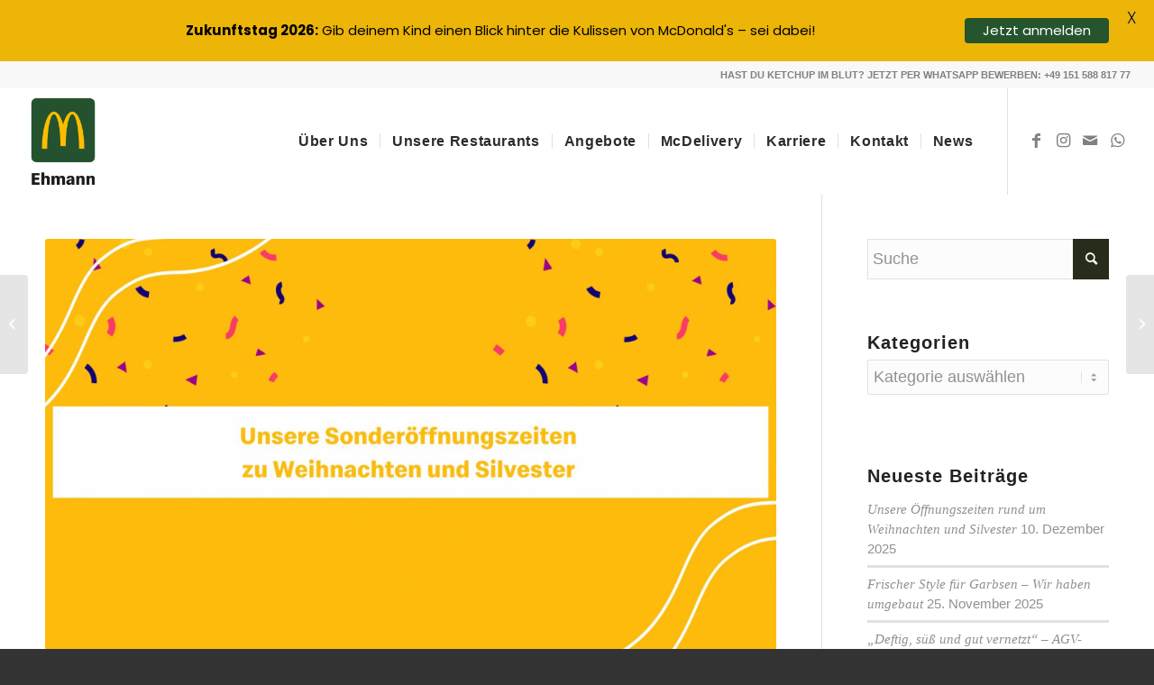

--- FILE ---
content_type: text/html; charset=UTF-8
request_url: https://www.mcdonalds-hannover.de/sonderoeffnungszeiten-dezember-2023/
body_size: 28634
content:
<!DOCTYPE html>
<html lang="de" class="html_stretched responsive av-preloader-disabled  html_header_top html_logo_left html_main_nav_header html_menu_right html_large html_header_sticky html_header_shrinking html_header_topbar_active html_mobile_menu_tablet html_header_searchicon_disabled html_content_align_center html_header_unstick_top_disabled html_header_stretch html_minimal_header html_av-submenu-hidden html_av-submenu-display-click html_av-overlay-side html_av-overlay-side-classic html_av-submenu-clone html_entry_id_15813 av-cookies-no-cookie-consent av-default-lightbox av-no-preview html_text_menu_active av-mobile-menu-switch-default">
<head>
<meta charset="UTF-8" />
<meta name="robots" content="index, follow" />
<!-- mobile setting -->
<meta name="viewport" content="width=device-width, initial-scale=1">
<!-- Scripts/CSS and wp_head hook -->
<title>Sonderöffnungszeiten Dezember 2023 &#8211; Willkommen bei McDonald&#039;s Ehmann</title>
<meta name='robots' content='max-image-preview:large' />
<link rel='dns-prefetch' href='//www.mcdonalds-hannover.de' />
<link rel="alternate" type="application/rss+xml" title="Willkommen bei McDonald&#039;s Ehmann &raquo; Feed" href="https://www.mcdonalds-hannover.de/feed/" />
<link rel="alternate" type="application/rss+xml" title="Willkommen bei McDonald&#039;s Ehmann &raquo; Kommentar-Feed" href="https://www.mcdonalds-hannover.de/comments/feed/" />
<link rel="alternate" title="oEmbed (JSON)" type="application/json+oembed" href="https://www.mcdonalds-hannover.de/wp-json/oembed/1.0/embed?url=https%3A%2F%2Fwww.mcdonalds-hannover.de%2Fsonderoeffnungszeiten-dezember-2023%2F" />
<link rel="alternate" title="oEmbed (XML)" type="text/xml+oembed" href="https://www.mcdonalds-hannover.de/wp-json/oembed/1.0/embed?url=https%3A%2F%2Fwww.mcdonalds-hannover.de%2Fsonderoeffnungszeiten-dezember-2023%2F&#038;format=xml" />
<style id='wp-img-auto-sizes-contain-inline-css' type='text/css'>
img:is([sizes=auto i],[sizes^="auto," i]){contain-intrinsic-size:3000px 1500px}
/*# sourceURL=wp-img-auto-sizes-contain-inline-css */
</style>
<!-- <link rel='stylesheet' id='avia-grid-css' href='https://www.mcdonalds-hannover.de/wp/wp-content/themes/enfold/css/grid.css?ver=4.8.7.1' type='text/css' media='all' /> -->
<!-- <link rel='stylesheet' id='avia-base-css' href='https://www.mcdonalds-hannover.de/wp/wp-content/themes/enfold/css/base.css?ver=4.8.7.1' type='text/css' media='all' /> -->
<!-- <link rel='stylesheet' id='avia-layout-css' href='https://www.mcdonalds-hannover.de/wp/wp-content/themes/enfold/css/layout.css?ver=4.8.7.1' type='text/css' media='all' /> -->
<!-- <link rel='stylesheet' id='avia-module-audioplayer-css' href='https://www.mcdonalds-hannover.de/wp/wp-content/themes/enfold/config-templatebuilder/avia-shortcodes/audio-player/audio-player.css?ver=6.9' type='text/css' media='all' /> -->
<!-- <link rel='stylesheet' id='avia-module-blog-css' href='https://www.mcdonalds-hannover.de/wp/wp-content/themes/enfold/config-templatebuilder/avia-shortcodes/blog/blog.css?ver=6.9' type='text/css' media='all' /> -->
<!-- <link rel='stylesheet' id='avia-module-postslider-css' href='https://www.mcdonalds-hannover.de/wp/wp-content/themes/enfold/config-templatebuilder/avia-shortcodes/postslider/postslider.css?ver=6.9' type='text/css' media='all' /> -->
<!-- <link rel='stylesheet' id='avia-module-button-css' href='https://www.mcdonalds-hannover.de/wp/wp-content/themes/enfold/config-templatebuilder/avia-shortcodes/buttons/buttons.css?ver=6.9' type='text/css' media='all' /> -->
<!-- <link rel='stylesheet' id='avia-module-buttonrow-css' href='https://www.mcdonalds-hannover.de/wp/wp-content/themes/enfold/config-templatebuilder/avia-shortcodes/buttonrow/buttonrow.css?ver=6.9' type='text/css' media='all' /> -->
<!-- <link rel='stylesheet' id='avia-module-button-fullwidth-css' href='https://www.mcdonalds-hannover.de/wp/wp-content/themes/enfold/config-templatebuilder/avia-shortcodes/buttons_fullwidth/buttons_fullwidth.css?ver=6.9' type='text/css' media='all' /> -->
<!-- <link rel='stylesheet' id='avia-module-catalogue-css' href='https://www.mcdonalds-hannover.de/wp/wp-content/themes/enfold/config-templatebuilder/avia-shortcodes/catalogue/catalogue.css?ver=6.9' type='text/css' media='all' /> -->
<!-- <link rel='stylesheet' id='avia-module-comments-css' href='https://www.mcdonalds-hannover.de/wp/wp-content/themes/enfold/config-templatebuilder/avia-shortcodes/comments/comments.css?ver=6.9' type='text/css' media='all' /> -->
<!-- <link rel='stylesheet' id='avia-module-contact-css' href='https://www.mcdonalds-hannover.de/wp/wp-content/themes/enfold/config-templatebuilder/avia-shortcodes/contact/contact.css?ver=6.9' type='text/css' media='all' /> -->
<!-- <link rel='stylesheet' id='avia-module-slideshow-css' href='https://www.mcdonalds-hannover.de/wp/wp-content/themes/enfold/config-templatebuilder/avia-shortcodes/slideshow/slideshow.css?ver=6.9' type='text/css' media='all' /> -->
<!-- <link rel='stylesheet' id='avia-module-slideshow-contentpartner-css' href='https://www.mcdonalds-hannover.de/wp/wp-content/themes/enfold/config-templatebuilder/avia-shortcodes/contentslider/contentslider.css?ver=6.9' type='text/css' media='all' /> -->
<!-- <link rel='stylesheet' id='avia-module-countdown-css' href='https://www.mcdonalds-hannover.de/wp/wp-content/themes/enfold/config-templatebuilder/avia-shortcodes/countdown/countdown.css?ver=6.9' type='text/css' media='all' /> -->
<!-- <link rel='stylesheet' id='avia-module-gallery-css' href='https://www.mcdonalds-hannover.de/wp/wp-content/themes/enfold/config-templatebuilder/avia-shortcodes/gallery/gallery.css?ver=6.9' type='text/css' media='all' /> -->
<!-- <link rel='stylesheet' id='avia-module-gallery-hor-css' href='https://www.mcdonalds-hannover.de/wp/wp-content/themes/enfold/config-templatebuilder/avia-shortcodes/gallery_horizontal/gallery_horizontal.css?ver=6.9' type='text/css' media='all' /> -->
<!-- <link rel='stylesheet' id='avia-module-maps-css' href='https://www.mcdonalds-hannover.de/wp/wp-content/themes/enfold/config-templatebuilder/avia-shortcodes/google_maps/google_maps.css?ver=6.9' type='text/css' media='all' /> -->
<!-- <link rel='stylesheet' id='avia-module-gridrow-css' href='https://www.mcdonalds-hannover.de/wp/wp-content/themes/enfold/config-templatebuilder/avia-shortcodes/grid_row/grid_row.css?ver=6.9' type='text/css' media='all' /> -->
<!-- <link rel='stylesheet' id='avia-module-heading-css' href='https://www.mcdonalds-hannover.de/wp/wp-content/themes/enfold/config-templatebuilder/avia-shortcodes/heading/heading.css?ver=6.9' type='text/css' media='all' /> -->
<!-- <link rel='stylesheet' id='avia-module-rotator-css' href='https://www.mcdonalds-hannover.de/wp/wp-content/themes/enfold/config-templatebuilder/avia-shortcodes/headline_rotator/headline_rotator.css?ver=6.9' type='text/css' media='all' /> -->
<!-- <link rel='stylesheet' id='avia-module-hr-css' href='https://www.mcdonalds-hannover.de/wp/wp-content/themes/enfold/config-templatebuilder/avia-shortcodes/hr/hr.css?ver=6.9' type='text/css' media='all' /> -->
<!-- <link rel='stylesheet' id='avia-module-icon-css' href='https://www.mcdonalds-hannover.de/wp/wp-content/themes/enfold/config-templatebuilder/avia-shortcodes/icon/icon.css?ver=6.9' type='text/css' media='all' /> -->
<!-- <link rel='stylesheet' id='avia-module-iconbox-css' href='https://www.mcdonalds-hannover.de/wp/wp-content/themes/enfold/config-templatebuilder/avia-shortcodes/iconbox/iconbox.css?ver=6.9' type='text/css' media='all' /> -->
<!-- <link rel='stylesheet' id='avia-module-icongrid-css' href='https://www.mcdonalds-hannover.de/wp/wp-content/themes/enfold/config-templatebuilder/avia-shortcodes/icongrid/icongrid.css?ver=6.9' type='text/css' media='all' /> -->
<!-- <link rel='stylesheet' id='avia-module-iconlist-css' href='https://www.mcdonalds-hannover.de/wp/wp-content/themes/enfold/config-templatebuilder/avia-shortcodes/iconlist/iconlist.css?ver=6.9' type='text/css' media='all' /> -->
<!-- <link rel='stylesheet' id='avia-module-image-css' href='https://www.mcdonalds-hannover.de/wp/wp-content/themes/enfold/config-templatebuilder/avia-shortcodes/image/image.css?ver=6.9' type='text/css' media='all' /> -->
<!-- <link rel='stylesheet' id='avia-module-hotspot-css' href='https://www.mcdonalds-hannover.de/wp/wp-content/themes/enfold/config-templatebuilder/avia-shortcodes/image_hotspots/image_hotspots.css?ver=6.9' type='text/css' media='all' /> -->
<!-- <link rel='stylesheet' id='avia-module-magazine-css' href='https://www.mcdonalds-hannover.de/wp/wp-content/themes/enfold/config-templatebuilder/avia-shortcodes/magazine/magazine.css?ver=6.9' type='text/css' media='all' /> -->
<!-- <link rel='stylesheet' id='avia-module-masonry-css' href='https://www.mcdonalds-hannover.de/wp/wp-content/themes/enfold/config-templatebuilder/avia-shortcodes/masonry_entries/masonry_entries.css?ver=6.9' type='text/css' media='all' /> -->
<!-- <link rel='stylesheet' id='avia-siteloader-css' href='https://www.mcdonalds-hannover.de/wp/wp-content/themes/enfold/css/avia-snippet-site-preloader.css?ver=6.9' type='text/css' media='all' /> -->
<!-- <link rel='stylesheet' id='avia-module-menu-css' href='https://www.mcdonalds-hannover.de/wp/wp-content/themes/enfold/config-templatebuilder/avia-shortcodes/menu/menu.css?ver=6.9' type='text/css' media='all' /> -->
<!-- <link rel='stylesheet' id='avia-module-notification-css' href='https://www.mcdonalds-hannover.de/wp/wp-content/themes/enfold/config-templatebuilder/avia-shortcodes/notification/notification.css?ver=6.9' type='text/css' media='all' /> -->
<!-- <link rel='stylesheet' id='avia-module-numbers-css' href='https://www.mcdonalds-hannover.de/wp/wp-content/themes/enfold/config-templatebuilder/avia-shortcodes/numbers/numbers.css?ver=6.9' type='text/css' media='all' /> -->
<!-- <link rel='stylesheet' id='avia-module-portfolio-css' href='https://www.mcdonalds-hannover.de/wp/wp-content/themes/enfold/config-templatebuilder/avia-shortcodes/portfolio/portfolio.css?ver=6.9' type='text/css' media='all' /> -->
<!-- <link rel='stylesheet' id='avia-module-post-metadata-css' href='https://www.mcdonalds-hannover.de/wp/wp-content/themes/enfold/config-templatebuilder/avia-shortcodes/post_metadata/post_metadata.css?ver=6.9' type='text/css' media='all' /> -->
<!-- <link rel='stylesheet' id='avia-module-progress-bar-css' href='https://www.mcdonalds-hannover.de/wp/wp-content/themes/enfold/config-templatebuilder/avia-shortcodes/progressbar/progressbar.css?ver=6.9' type='text/css' media='all' /> -->
<!-- <link rel='stylesheet' id='avia-module-promobox-css' href='https://www.mcdonalds-hannover.de/wp/wp-content/themes/enfold/config-templatebuilder/avia-shortcodes/promobox/promobox.css?ver=6.9' type='text/css' media='all' /> -->
<!-- <link rel='stylesheet' id='avia-sc-search-css' href='https://www.mcdonalds-hannover.de/wp/wp-content/themes/enfold/config-templatebuilder/avia-shortcodes/search/search.css?ver=6.9' type='text/css' media='all' /> -->
<!-- <link rel='stylesheet' id='avia-module-slideshow-accordion-css' href='https://www.mcdonalds-hannover.de/wp/wp-content/themes/enfold/config-templatebuilder/avia-shortcodes/slideshow_accordion/slideshow_accordion.css?ver=6.9' type='text/css' media='all' /> -->
<!-- <link rel='stylesheet' id='avia-module-slideshow-feature-image-css' href='https://www.mcdonalds-hannover.de/wp/wp-content/themes/enfold/config-templatebuilder/avia-shortcodes/slideshow_feature_image/slideshow_feature_image.css?ver=6.9' type='text/css' media='all' /> -->
<!-- <link rel='stylesheet' id='avia-module-slideshow-fullsize-css' href='https://www.mcdonalds-hannover.de/wp/wp-content/themes/enfold/config-templatebuilder/avia-shortcodes/slideshow_fullsize/slideshow_fullsize.css?ver=6.9' type='text/css' media='all' /> -->
<!-- <link rel='stylesheet' id='avia-module-slideshow-fullscreen-css' href='https://www.mcdonalds-hannover.de/wp/wp-content/themes/enfold/config-templatebuilder/avia-shortcodes/slideshow_fullscreen/slideshow_fullscreen.css?ver=6.9' type='text/css' media='all' /> -->
<!-- <link rel='stylesheet' id='avia-module-slideshow-ls-css' href='https://www.mcdonalds-hannover.de/wp/wp-content/themes/enfold/config-templatebuilder/avia-shortcodes/slideshow_layerslider/slideshow_layerslider.css?ver=6.9' type='text/css' media='all' /> -->
<!-- <link rel='stylesheet' id='avia-module-social-css' href='https://www.mcdonalds-hannover.de/wp/wp-content/themes/enfold/config-templatebuilder/avia-shortcodes/social_share/social_share.css?ver=6.9' type='text/css' media='all' /> -->
<!-- <link rel='stylesheet' id='avia-module-tabsection-css' href='https://www.mcdonalds-hannover.de/wp/wp-content/themes/enfold/config-templatebuilder/avia-shortcodes/tab_section/tab_section.css?ver=6.9' type='text/css' media='all' /> -->
<!-- <link rel='stylesheet' id='avia-module-table-css' href='https://www.mcdonalds-hannover.de/wp/wp-content/themes/enfold/config-templatebuilder/avia-shortcodes/table/table.css?ver=6.9' type='text/css' media='all' /> -->
<!-- <link rel='stylesheet' id='avia-module-tabs-css' href='https://www.mcdonalds-hannover.de/wp/wp-content/themes/enfold/config-templatebuilder/avia-shortcodes/tabs/tabs.css?ver=6.9' type='text/css' media='all' /> -->
<!-- <link rel='stylesheet' id='avia-module-team-css' href='https://www.mcdonalds-hannover.de/wp/wp-content/themes/enfold/config-templatebuilder/avia-shortcodes/team/team.css?ver=6.9' type='text/css' media='all' /> -->
<!-- <link rel='stylesheet' id='avia-module-testimonials-css' href='https://www.mcdonalds-hannover.de/wp/wp-content/themes/enfold/config-templatebuilder/avia-shortcodes/testimonials/testimonials.css?ver=6.9' type='text/css' media='all' /> -->
<!-- <link rel='stylesheet' id='avia-module-timeline-css' href='https://www.mcdonalds-hannover.de/wp/wp-content/themes/enfold/config-templatebuilder/avia-shortcodes/timeline/timeline.css?ver=6.9' type='text/css' media='all' /> -->
<!-- <link rel='stylesheet' id='avia-module-toggles-css' href='https://www.mcdonalds-hannover.de/wp/wp-content/themes/enfold/config-templatebuilder/avia-shortcodes/toggles/toggles.css?ver=6.9' type='text/css' media='all' /> -->
<!-- <link rel='stylesheet' id='avia-module-video-css' href='https://www.mcdonalds-hannover.de/wp/wp-content/themes/enfold/config-templatebuilder/avia-shortcodes/video/video.css?ver=6.9' type='text/css' media='all' /> -->
<!-- <link rel='stylesheet' id='sbi_styles-css' href='https://www.mcdonalds-hannover.de/wp/wp-content/plugins/instagram-feed/css/sbi-styles.min.css?ver=6.10.0' type='text/css' media='all' /> -->
<link rel="stylesheet" type="text/css" href="//www.mcdonalds-hannover.de/wp/wp-content/cache/wpfc-minified/7bgvattf/83il5.css" media="all"/>
<style id='wp-emoji-styles-inline-css' type='text/css'>
img.wp-smiley, img.emoji {
display: inline !important;
border: none !important;
box-shadow: none !important;
height: 1em !important;
width: 1em !important;
margin: 0 0.07em !important;
vertical-align: -0.1em !important;
background: none !important;
padding: 0 !important;
}
/*# sourceURL=wp-emoji-styles-inline-css */
</style>
<style id='wp-block-library-inline-css' type='text/css'>
:root{--wp-block-synced-color:#7a00df;--wp-block-synced-color--rgb:122,0,223;--wp-bound-block-color:var(--wp-block-synced-color);--wp-editor-canvas-background:#ddd;--wp-admin-theme-color:#007cba;--wp-admin-theme-color--rgb:0,124,186;--wp-admin-theme-color-darker-10:#006ba1;--wp-admin-theme-color-darker-10--rgb:0,107,160.5;--wp-admin-theme-color-darker-20:#005a87;--wp-admin-theme-color-darker-20--rgb:0,90,135;--wp-admin-border-width-focus:2px}@media (min-resolution:192dpi){:root{--wp-admin-border-width-focus:1.5px}}.wp-element-button{cursor:pointer}:root .has-very-light-gray-background-color{background-color:#eee}:root .has-very-dark-gray-background-color{background-color:#313131}:root .has-very-light-gray-color{color:#eee}:root .has-very-dark-gray-color{color:#313131}:root .has-vivid-green-cyan-to-vivid-cyan-blue-gradient-background{background:linear-gradient(135deg,#00d084,#0693e3)}:root .has-purple-crush-gradient-background{background:linear-gradient(135deg,#34e2e4,#4721fb 50%,#ab1dfe)}:root .has-hazy-dawn-gradient-background{background:linear-gradient(135deg,#faaca8,#dad0ec)}:root .has-subdued-olive-gradient-background{background:linear-gradient(135deg,#fafae1,#67a671)}:root .has-atomic-cream-gradient-background{background:linear-gradient(135deg,#fdd79a,#004a59)}:root .has-nightshade-gradient-background{background:linear-gradient(135deg,#330968,#31cdcf)}:root .has-midnight-gradient-background{background:linear-gradient(135deg,#020381,#2874fc)}:root{--wp--preset--font-size--normal:16px;--wp--preset--font-size--huge:42px}.has-regular-font-size{font-size:1em}.has-larger-font-size{font-size:2.625em}.has-normal-font-size{font-size:var(--wp--preset--font-size--normal)}.has-huge-font-size{font-size:var(--wp--preset--font-size--huge)}.has-text-align-center{text-align:center}.has-text-align-left{text-align:left}.has-text-align-right{text-align:right}.has-fit-text{white-space:nowrap!important}#end-resizable-editor-section{display:none}.aligncenter{clear:both}.items-justified-left{justify-content:flex-start}.items-justified-center{justify-content:center}.items-justified-right{justify-content:flex-end}.items-justified-space-between{justify-content:space-between}.screen-reader-text{border:0;clip-path:inset(50%);height:1px;margin:-1px;overflow:hidden;padding:0;position:absolute;width:1px;word-wrap:normal!important}.screen-reader-text:focus{background-color:#ddd;clip-path:none;color:#444;display:block;font-size:1em;height:auto;left:5px;line-height:normal;padding:15px 23px 14px;text-decoration:none;top:5px;width:auto;z-index:100000}html :where(.has-border-color){border-style:solid}html :where([style*=border-top-color]){border-top-style:solid}html :where([style*=border-right-color]){border-right-style:solid}html :where([style*=border-bottom-color]){border-bottom-style:solid}html :where([style*=border-left-color]){border-left-style:solid}html :where([style*=border-width]){border-style:solid}html :where([style*=border-top-width]){border-top-style:solid}html :where([style*=border-right-width]){border-right-style:solid}html :where([style*=border-bottom-width]){border-bottom-style:solid}html :where([style*=border-left-width]){border-left-style:solid}html :where(img[class*=wp-image-]){height:auto;max-width:100%}:where(figure){margin:0 0 1em}html :where(.is-position-sticky){--wp-admin--admin-bar--position-offset:var(--wp-admin--admin-bar--height,0px)}@media screen and (max-width:600px){html :where(.is-position-sticky){--wp-admin--admin-bar--position-offset:0px}}
/*# sourceURL=wp-block-library-inline-css */
</style><style id='global-styles-inline-css' type='text/css'>
:root{--wp--preset--aspect-ratio--square: 1;--wp--preset--aspect-ratio--4-3: 4/3;--wp--preset--aspect-ratio--3-4: 3/4;--wp--preset--aspect-ratio--3-2: 3/2;--wp--preset--aspect-ratio--2-3: 2/3;--wp--preset--aspect-ratio--16-9: 16/9;--wp--preset--aspect-ratio--9-16: 9/16;--wp--preset--color--black: #000000;--wp--preset--color--cyan-bluish-gray: #abb8c3;--wp--preset--color--white: #ffffff;--wp--preset--color--pale-pink: #f78da7;--wp--preset--color--vivid-red: #cf2e2e;--wp--preset--color--luminous-vivid-orange: #ff6900;--wp--preset--color--luminous-vivid-amber: #fcb900;--wp--preset--color--light-green-cyan: #7bdcb5;--wp--preset--color--vivid-green-cyan: #00d084;--wp--preset--color--pale-cyan-blue: #8ed1fc;--wp--preset--color--vivid-cyan-blue: #0693e3;--wp--preset--color--vivid-purple: #9b51e0;--wp--preset--gradient--vivid-cyan-blue-to-vivid-purple: linear-gradient(135deg,rgb(6,147,227) 0%,rgb(155,81,224) 100%);--wp--preset--gradient--light-green-cyan-to-vivid-green-cyan: linear-gradient(135deg,rgb(122,220,180) 0%,rgb(0,208,130) 100%);--wp--preset--gradient--luminous-vivid-amber-to-luminous-vivid-orange: linear-gradient(135deg,rgb(252,185,0) 0%,rgb(255,105,0) 100%);--wp--preset--gradient--luminous-vivid-orange-to-vivid-red: linear-gradient(135deg,rgb(255,105,0) 0%,rgb(207,46,46) 100%);--wp--preset--gradient--very-light-gray-to-cyan-bluish-gray: linear-gradient(135deg,rgb(238,238,238) 0%,rgb(169,184,195) 100%);--wp--preset--gradient--cool-to-warm-spectrum: linear-gradient(135deg,rgb(74,234,220) 0%,rgb(151,120,209) 20%,rgb(207,42,186) 40%,rgb(238,44,130) 60%,rgb(251,105,98) 80%,rgb(254,248,76) 100%);--wp--preset--gradient--blush-light-purple: linear-gradient(135deg,rgb(255,206,236) 0%,rgb(152,150,240) 100%);--wp--preset--gradient--blush-bordeaux: linear-gradient(135deg,rgb(254,205,165) 0%,rgb(254,45,45) 50%,rgb(107,0,62) 100%);--wp--preset--gradient--luminous-dusk: linear-gradient(135deg,rgb(255,203,112) 0%,rgb(199,81,192) 50%,rgb(65,88,208) 100%);--wp--preset--gradient--pale-ocean: linear-gradient(135deg,rgb(255,245,203) 0%,rgb(182,227,212) 50%,rgb(51,167,181) 100%);--wp--preset--gradient--electric-grass: linear-gradient(135deg,rgb(202,248,128) 0%,rgb(113,206,126) 100%);--wp--preset--gradient--midnight: linear-gradient(135deg,rgb(2,3,129) 0%,rgb(40,116,252) 100%);--wp--preset--font-size--small: 13px;--wp--preset--font-size--medium: 20px;--wp--preset--font-size--large: 36px;--wp--preset--font-size--x-large: 42px;--wp--preset--spacing--20: 0.44rem;--wp--preset--spacing--30: 0.67rem;--wp--preset--spacing--40: 1rem;--wp--preset--spacing--50: 1.5rem;--wp--preset--spacing--60: 2.25rem;--wp--preset--spacing--70: 3.38rem;--wp--preset--spacing--80: 5.06rem;--wp--preset--shadow--natural: 6px 6px 9px rgba(0, 0, 0, 0.2);--wp--preset--shadow--deep: 12px 12px 50px rgba(0, 0, 0, 0.4);--wp--preset--shadow--sharp: 6px 6px 0px rgba(0, 0, 0, 0.2);--wp--preset--shadow--outlined: 6px 6px 0px -3px rgb(255, 255, 255), 6px 6px rgb(0, 0, 0);--wp--preset--shadow--crisp: 6px 6px 0px rgb(0, 0, 0);}:where(.is-layout-flex){gap: 0.5em;}:where(.is-layout-grid){gap: 0.5em;}body .is-layout-flex{display: flex;}.is-layout-flex{flex-wrap: wrap;align-items: center;}.is-layout-flex > :is(*, div){margin: 0;}body .is-layout-grid{display: grid;}.is-layout-grid > :is(*, div){margin: 0;}:where(.wp-block-columns.is-layout-flex){gap: 2em;}:where(.wp-block-columns.is-layout-grid){gap: 2em;}:where(.wp-block-post-template.is-layout-flex){gap: 1.25em;}:where(.wp-block-post-template.is-layout-grid){gap: 1.25em;}.has-black-color{color: var(--wp--preset--color--black) !important;}.has-cyan-bluish-gray-color{color: var(--wp--preset--color--cyan-bluish-gray) !important;}.has-white-color{color: var(--wp--preset--color--white) !important;}.has-pale-pink-color{color: var(--wp--preset--color--pale-pink) !important;}.has-vivid-red-color{color: var(--wp--preset--color--vivid-red) !important;}.has-luminous-vivid-orange-color{color: var(--wp--preset--color--luminous-vivid-orange) !important;}.has-luminous-vivid-amber-color{color: var(--wp--preset--color--luminous-vivid-amber) !important;}.has-light-green-cyan-color{color: var(--wp--preset--color--light-green-cyan) !important;}.has-vivid-green-cyan-color{color: var(--wp--preset--color--vivid-green-cyan) !important;}.has-pale-cyan-blue-color{color: var(--wp--preset--color--pale-cyan-blue) !important;}.has-vivid-cyan-blue-color{color: var(--wp--preset--color--vivid-cyan-blue) !important;}.has-vivid-purple-color{color: var(--wp--preset--color--vivid-purple) !important;}.has-black-background-color{background-color: var(--wp--preset--color--black) !important;}.has-cyan-bluish-gray-background-color{background-color: var(--wp--preset--color--cyan-bluish-gray) !important;}.has-white-background-color{background-color: var(--wp--preset--color--white) !important;}.has-pale-pink-background-color{background-color: var(--wp--preset--color--pale-pink) !important;}.has-vivid-red-background-color{background-color: var(--wp--preset--color--vivid-red) !important;}.has-luminous-vivid-orange-background-color{background-color: var(--wp--preset--color--luminous-vivid-orange) !important;}.has-luminous-vivid-amber-background-color{background-color: var(--wp--preset--color--luminous-vivid-amber) !important;}.has-light-green-cyan-background-color{background-color: var(--wp--preset--color--light-green-cyan) !important;}.has-vivid-green-cyan-background-color{background-color: var(--wp--preset--color--vivid-green-cyan) !important;}.has-pale-cyan-blue-background-color{background-color: var(--wp--preset--color--pale-cyan-blue) !important;}.has-vivid-cyan-blue-background-color{background-color: var(--wp--preset--color--vivid-cyan-blue) !important;}.has-vivid-purple-background-color{background-color: var(--wp--preset--color--vivid-purple) !important;}.has-black-border-color{border-color: var(--wp--preset--color--black) !important;}.has-cyan-bluish-gray-border-color{border-color: var(--wp--preset--color--cyan-bluish-gray) !important;}.has-white-border-color{border-color: var(--wp--preset--color--white) !important;}.has-pale-pink-border-color{border-color: var(--wp--preset--color--pale-pink) !important;}.has-vivid-red-border-color{border-color: var(--wp--preset--color--vivid-red) !important;}.has-luminous-vivid-orange-border-color{border-color: var(--wp--preset--color--luminous-vivid-orange) !important;}.has-luminous-vivid-amber-border-color{border-color: var(--wp--preset--color--luminous-vivid-amber) !important;}.has-light-green-cyan-border-color{border-color: var(--wp--preset--color--light-green-cyan) !important;}.has-vivid-green-cyan-border-color{border-color: var(--wp--preset--color--vivid-green-cyan) !important;}.has-pale-cyan-blue-border-color{border-color: var(--wp--preset--color--pale-cyan-blue) !important;}.has-vivid-cyan-blue-border-color{border-color: var(--wp--preset--color--vivid-cyan-blue) !important;}.has-vivid-purple-border-color{border-color: var(--wp--preset--color--vivid-purple) !important;}.has-vivid-cyan-blue-to-vivid-purple-gradient-background{background: var(--wp--preset--gradient--vivid-cyan-blue-to-vivid-purple) !important;}.has-light-green-cyan-to-vivid-green-cyan-gradient-background{background: var(--wp--preset--gradient--light-green-cyan-to-vivid-green-cyan) !important;}.has-luminous-vivid-amber-to-luminous-vivid-orange-gradient-background{background: var(--wp--preset--gradient--luminous-vivid-amber-to-luminous-vivid-orange) !important;}.has-luminous-vivid-orange-to-vivid-red-gradient-background{background: var(--wp--preset--gradient--luminous-vivid-orange-to-vivid-red) !important;}.has-very-light-gray-to-cyan-bluish-gray-gradient-background{background: var(--wp--preset--gradient--very-light-gray-to-cyan-bluish-gray) !important;}.has-cool-to-warm-spectrum-gradient-background{background: var(--wp--preset--gradient--cool-to-warm-spectrum) !important;}.has-blush-light-purple-gradient-background{background: var(--wp--preset--gradient--blush-light-purple) !important;}.has-blush-bordeaux-gradient-background{background: var(--wp--preset--gradient--blush-bordeaux) !important;}.has-luminous-dusk-gradient-background{background: var(--wp--preset--gradient--luminous-dusk) !important;}.has-pale-ocean-gradient-background{background: var(--wp--preset--gradient--pale-ocean) !important;}.has-electric-grass-gradient-background{background: var(--wp--preset--gradient--electric-grass) !important;}.has-midnight-gradient-background{background: var(--wp--preset--gradient--midnight) !important;}.has-small-font-size{font-size: var(--wp--preset--font-size--small) !important;}.has-medium-font-size{font-size: var(--wp--preset--font-size--medium) !important;}.has-large-font-size{font-size: var(--wp--preset--font-size--large) !important;}.has-x-large-font-size{font-size: var(--wp--preset--font-size--x-large) !important;}
/*# sourceURL=global-styles-inline-css */
</style>
<style id='classic-theme-styles-inline-css' type='text/css'>
/*! This file is auto-generated */
.wp-block-button__link{color:#fff;background-color:#32373c;border-radius:9999px;box-shadow:none;text-decoration:none;padding:calc(.667em + 2px) calc(1.333em + 2px);font-size:1.125em}.wp-block-file__button{background:#32373c;color:#fff;text-decoration:none}
/*# sourceURL=/wp-includes/css/classic-themes.min.css */
</style>
<!-- <link rel='stylesheet' id='pb_animate-css' href='https://www.mcdonalds-hannover.de/wp/wp-content/plugins/ays-popup-box/public/css/animate.css?ver=5.5.9' type='text/css' media='all' /> -->
<!-- <link rel='stylesheet' id='contact-form-7-css' href='https://www.mcdonalds-hannover.de/wp/wp-content/plugins/contact-form-7/includes/css/styles.css?ver=6.1.4' type='text/css' media='all' /> -->
<!-- <link rel='stylesheet' id='cff-css' href='https://www.mcdonalds-hannover.de/wp/wp-content/plugins/custom-facebook-feed/assets/css/cff-style.min.css?ver=4.3.3' type='text/css' media='all' /> -->
<!-- <link data-borlabs-cookie-style-blocker-handle="sb-font-awesome" data-borlabs-cookie-style-blocker-id="sb-font-awesome" rel='stylesheet' id='sb-font-awesome-css' data-borlabs-cookie-style-blocker-href='https://www.mcdonalds-hannover.de/wp/wp-content/plugins/custom-facebook-feed/assets/css/font-awesome.min.css?ver=4.7.0' type='text/css' media='all' /> -->
<!-- <link rel='stylesheet' id='avia-scs-css' href='https://www.mcdonalds-hannover.de/wp/wp-content/themes/enfold/css/shortcodes.css?ver=4.8.7.1' type='text/css' media='all' /> -->
<link rel="stylesheet" type="text/css" href="//www.mcdonalds-hannover.de/wp/wp-content/cache/wpfc-minified/qtmmghj5/83il5.css" media="all"/>
<!-- <link rel='stylesheet' id='avia-popup-css-css' href='https://www.mcdonalds-hannover.de/wp/wp-content/themes/enfold/js/aviapopup/magnific-popup.css?ver=4.8.7.1' type='text/css' media='screen' /> -->
<!-- <link rel='stylesheet' id='avia-lightbox-css' href='https://www.mcdonalds-hannover.de/wp/wp-content/themes/enfold/css/avia-snippet-lightbox.css?ver=4.8.7.1' type='text/css' media='screen' /> -->
<!-- <link rel='stylesheet' id='avia-widget-css-css' href='https://www.mcdonalds-hannover.de/wp/wp-content/themes/enfold/css/avia-snippet-widget.css?ver=4.8.7.1' type='text/css' media='screen' /> -->
<link rel="stylesheet" type="text/css" href="//www.mcdonalds-hannover.de/wp/wp-content/cache/wpfc-minified/2duvnjo8/83il5.css" media="screen"/>
<!-- <link rel='stylesheet' id='avia-dynamic-css' href='https://www.mcdonalds-hannover.de/wp/wp-content/uploads/dynamic_avia/mcd_ehmann.css?ver=646b55d49969c' type='text/css' media='all' /> -->
<!-- <link rel='stylesheet' id='avia-custom-css' href='https://www.mcdonalds-hannover.de/wp/wp-content/themes/enfold/css/custom.css?ver=4.8.7.1' type='text/css' media='all' /> -->
<!-- <link rel='stylesheet' id='avia-style-css' href='https://www.mcdonalds-hannover.de/wp/wp-content/themes/enfold-child/style.css?ver=4.8.7.1' type='text/css' media='all' /> -->
<!-- <link rel='stylesheet' id='borlabs-cookie-custom-css' href='https://www.mcdonalds-hannover.de/wp/wp-content/cache/borlabs-cookie/1/borlabs-cookie-1-de.css?ver=3.3.23-44' type='text/css' media='all' /> -->
<!-- <link rel='stylesheet' id='wpgdprc-front-css-css' href='https://www.mcdonalds-hannover.de/wp/wp-content/plugins/wp-gdpr-compliance/Assets/css/front.css?ver=1706544630' type='text/css' media='all' /> -->
<link rel="stylesheet" type="text/css" href="//www.mcdonalds-hannover.de/wp/wp-content/cache/wpfc-minified/qjs965p0/83p90.css" media="all"/>
<style id='wpgdprc-front-css-inline-css' type='text/css'>
:root{--wp-gdpr--bar--background-color: #000000;--wp-gdpr--bar--color: #ffffff;--wp-gdpr--button--background-color: #000000;--wp-gdpr--button--background-color--darken: #000000;--wp-gdpr--button--color: #ffffff;}
/*# sourceURL=wpgdprc-front-css-inline-css */
</style>
<!-- <link rel='stylesheet' id='avia-single-post-15813-css' href='https://www.mcdonalds-hannover.de/wp/wp-content/uploads/avia_posts_css/post-15813.css?ver=ver-1702999706' type='text/css' media='all' /> -->
<!-- <link rel='stylesheet' id='embed-google-fonts-open-sans-css' href='https://www.mcdonalds-hannover.de/wp/wp-content/embed-google-fonts/open-sans/_font.css?ver=local-2026-01' type='text/css' media='all' /> -->
<!-- <link rel='stylesheet' id='embed-google-fonts-noto-serif-css' href='https://www.mcdonalds-hannover.de/wp/wp-content/embed-google-fonts/noto-serif/_font.css?ver=local-2026-01' type='text/css' media='all' /> -->
<!-- <link rel='stylesheet' id='embed-google-fonts-lato-css' href='https://www.mcdonalds-hannover.de/wp/wp-content/cache/embed-google-fonts/lato/_font.css?ver=1768820857' type='text/css' media='all' /> -->
<!-- <link rel='stylesheet' id='embed-google-fonts-poppins-css' href='https://www.mcdonalds-hannover.de/wp/wp-content/cache/embed-google-fonts/poppins/_font.css?ver=1768820857' type='text/css' media='all' /> -->
<link rel="stylesheet" type="text/css" href="//www.mcdonalds-hannover.de/wp/wp-content/cache/wpfc-minified/1z5xlfxk/8aqye.css" media="all"/>
<script src='//www.mcdonalds-hannover.de/wp/wp-content/cache/wpfc-minified/fppxi3p2/83il5.js' type="text/javascript"></script>
<!-- <script type="text/javascript" src="https://www.mcdonalds-hannover.de/wp/wp-includes/js/jquery/jquery.min.js?ver=3.7.1" id="jquery-core-js"></script> -->
<!-- <script type="text/javascript" src="https://www.mcdonalds-hannover.de/wp/wp-includes/js/jquery/jquery-migrate.min.js?ver=3.4.1" id="jquery-migrate-js"></script> -->
<script type="text/javascript" id="ays-pb-js-extra">
/* <![CDATA[ */
var pbLocalizeObj = {"ajax":"https://www.mcdonalds-hannover.de/wp/wp-admin/admin-ajax.php","seconds":"seconds","thisWillClose":"This will close in","icons":{"close_icon":"\u003Csvg class=\"ays_pb_material_close_icon\" xmlns=\"https://www.w3.org/2000/svg\" height=\"36px\" viewBox=\"0 0 24 24\" width=\"36px\" fill=\"#000000\" alt=\"Pop-up Close\"\u003E\u003Cpath d=\"M0 0h24v24H0z\" fill=\"none\"/\u003E\u003Cpath d=\"M19 6.41L17.59 5 12 10.59 6.41 5 5 6.41 10.59 12 5 17.59 6.41 19 12 13.41 17.59 19 19 17.59 13.41 12z\"/\u003E\u003C/svg\u003E","close_circle_icon":"\u003Csvg class=\"ays_pb_material_close_circle_icon\" xmlns=\"https://www.w3.org/2000/svg\" height=\"24\" viewBox=\"0 0 24 24\" width=\"36\" alt=\"Pop-up Close\"\u003E\u003Cpath d=\"M0 0h24v24H0z\" fill=\"none\"/\u003E\u003Cpath d=\"M12 2C6.47 2 2 6.47 2 12s4.47 10 10 10 10-4.47 10-10S17.53 2 12 2zm5 13.59L15.59 17 12 13.41 8.41 17 7 15.59 10.59 12 7 8.41 8.41 7 12 10.59 15.59 7 17 8.41 13.41 12 17 15.59z\"/\u003E\u003C/svg\u003E","volume_up_icon":"\u003Csvg class=\"ays_pb_fa_volume\" xmlns=\"https://www.w3.org/2000/svg\" height=\"24\" viewBox=\"0 0 24 24\" width=\"36\"\u003E\u003Cpath d=\"M0 0h24v24H0z\" fill=\"none\"/\u003E\u003Cpath d=\"M3 9v6h4l5 5V4L7 9H3zm13.5 3c0-1.77-1.02-3.29-2.5-4.03v8.05c1.48-.73 2.5-2.25 2.5-4.02zM14 3.23v2.06c2.89.86 5 3.54 5 6.71s-2.11 5.85-5 6.71v2.06c4.01-.91 7-4.49 7-8.77s-2.99-7.86-7-8.77z\"/\u003E\u003C/svg\u003E","volume_mute_icon":"\u003Csvg xmlns=\"https://www.w3.org/2000/svg\" height=\"24\" viewBox=\"0 0 24 24\" width=\"24\"\u003E\u003Cpath d=\"M0 0h24v24H0z\" fill=\"none\"/\u003E\u003Cpath d=\"M7 9v6h4l5 5V4l-5 5H7z\"/\u003E\u003C/svg\u003E"}};
//# sourceURL=ays-pb-js-extra
/* ]]> */
</script>
<script src='//www.mcdonalds-hannover.de/wp/wp-content/cache/wpfc-minified/esrb66hn/83il5.js' type="text/javascript"></script>
<!-- <script type="text/javascript" src="https://www.mcdonalds-hannover.de/wp/wp-content/plugins/ays-popup-box/public/js/ays-pb-public.js?ver=5.5.9" id="ays-pb-js"></script> -->
<!-- <script type="text/javascript" src="https://www.mcdonalds-hannover.de/wp/wp-content/themes/enfold/js/avia-compat.js?ver=4.8.7.1" id="avia-compat-js"></script> -->
<script data-no-optimize="1" data-no-minify="1" data-cfasync="false" type="text/javascript" src="https://www.mcdonalds-hannover.de/wp/wp-content/cache/borlabs-cookie/1/borlabs-cookie-config-de.json.js?ver=3.3.23-47" id="borlabs-cookie-config-js"></script>
<script data-no-optimize="1" data-no-minify="1" data-cfasync="false" type="text/javascript" src="https://www.mcdonalds-hannover.de/wp/wp-content/plugins/borlabs-cookie/assets/javascript/borlabs-cookie-prioritize.min.js?ver=3.3.23" id="borlabs-cookie-prioritize-js"></script>
<script type="text/javascript" id="wpgdprc-front-js-js-extra">
/* <![CDATA[ */
var wpgdprcFront = {"ajaxUrl":"https://www.mcdonalds-hannover.de/wp/wp-admin/admin-ajax.php","ajaxNonce":"1d6a05ebbd","ajaxArg":"security","pluginPrefix":"wpgdprc","blogId":"1","isMultiSite":"","locale":"de_DE","showSignUpModal":"","showFormModal":"","cookieName":"wpgdprc-consent","consentVersion":"","path":"/","prefix":"wpgdprc"};
//# sourceURL=wpgdprc-front-js-js-extra
/* ]]> */
</script>
<script src='//www.mcdonalds-hannover.de/wp/wp-content/cache/wpfc-minified/qj3nen25/83il5.js' type="text/javascript"></script>
<!-- <script type="text/javascript" src="https://www.mcdonalds-hannover.de/wp/wp-content/plugins/wp-gdpr-compliance/Assets/js/front.min.js?ver=1706544630" id="wpgdprc-front-js-js"></script> -->
<link rel="https://api.w.org/" href="https://www.mcdonalds-hannover.de/wp-json/" /><link rel="alternate" title="JSON" type="application/json" href="https://www.mcdonalds-hannover.de/wp-json/wp/v2/posts/15813" /><link rel="EditURI" type="application/rsd+xml" title="RSD" href="https://www.mcdonalds-hannover.de/wp/xmlrpc.php?rsd" />
<meta name="generator" content="WordPress 6.9" />
<link rel="canonical" href="https://www.mcdonalds-hannover.de/sonderoeffnungszeiten-dezember-2023/" />
<link rel='shortlink' href='https://www.mcdonalds-hannover.de/?p=15813' />
<style id="mystickymenu" type="text/css">#mysticky-nav { width:100%; position: static; height: auto !important; }#mysticky-nav.wrapfixed { position:fixed; left: 0px; margin-top:0px;  z-index: 99990; -webkit-transition: 0.3s; -moz-transition: 0.3s; -o-transition: 0.3s; transition: 0.3s; -ms-filter:"progid:DXImageTransform.Microsoft.Alpha(Opacity=90)"; filter: alpha(opacity=90); opacity:0.9; background-color: #f7f5e7;}#mysticky-nav.wrapfixed .myfixed{ background-color: #f7f5e7; position: relative;top: auto;left: auto;right: auto;}#mysticky-nav .myfixed { margin:0 auto; float:none; border:0px; background:none; max-width:100%; }</style>			<style type="text/css">
</style>
<link rel="profile" href="http://gmpg.org/xfn/11" />
<link rel="alternate" type="application/rss+xml" title="Willkommen bei McDonald&#039;s Ehmann RSS2 Feed" href="https://www.mcdonalds-hannover.de/feed/" />
<link rel="pingback" href="https://www.mcdonalds-hannover.de/wp/xmlrpc.php" />
<!--[if lt IE 9]><script src="https://www.mcdonalds-hannover.de/wp/wp-content/themes/enfold/js/html5shiv.js"></script><![endif]-->
<style type="text/css">.recentcomments a{display:inline !important;padding:0 !important;margin:0 !important;}</style><script data-borlabs-cookie-script-blocker-ignore>/*BorlabsCookieSpeedOptimizerIgnore*/
if ('0' === '1' && ('0' === '1' || '1' === '1')) {
window['gtag_enable_tcf_support'] = true;
}
window.dataLayer = window.dataLayer || [];
if (typeof gtag !== 'function') {
function gtag() {
dataLayer.push(arguments);
}
}
gtag('set', 'developer_id.dYjRjMm', true);
if ('0' === '1' || '1' === '1') {
if (window.BorlabsCookieGoogleConsentModeDefaultSet !== true) {
let getCookieValue = function (name) {
return document.cookie.match('(^|;)\\s*' + name + '\\s*=\\s*([^;]+)')?.pop() || '';
};
let cookieValue = getCookieValue('borlabs-cookie-gcs');
let consentsFromCookie = {};
if (cookieValue !== '') {
consentsFromCookie = JSON.parse(decodeURIComponent(cookieValue));
}
let defaultValues = {
'ad_storage': 'denied',
'ad_user_data': 'denied',
'ad_personalization': 'denied',
'analytics_storage': 'denied',
'functionality_storage': 'denied',
'personalization_storage': 'denied',
'security_storage': 'denied',
'wait_for_update': 500,
};
gtag('consent', 'default', { ...defaultValues, ...consentsFromCookie });
}
window.BorlabsCookieGoogleConsentModeDefaultSet = true;
let borlabsCookieConsentChangeHandler = function () {
window.dataLayer = window.dataLayer || [];
if (typeof gtag !== 'function') { function gtag(){dataLayer.push(arguments);} }
let getCookieValue = function (name) {
return document.cookie.match('(^|;)\\s*' + name + '\\s*=\\s*([^;]+)')?.pop() || '';
};
let cookieValue = getCookieValue('borlabs-cookie-gcs');
let consentsFromCookie = {};
if (cookieValue !== '') {
consentsFromCookie = JSON.parse(decodeURIComponent(cookieValue));
}
consentsFromCookie.analytics_storage = BorlabsCookie.Consents.hasConsent('google-analytics') ? 'granted' : 'denied';
BorlabsCookie.CookieLibrary.setCookie(
'borlabs-cookie-gcs',
JSON.stringify(consentsFromCookie),
BorlabsCookie.Settings.automaticCookieDomainAndPath.value ? '' : BorlabsCookie.Settings.cookieDomain.value,
BorlabsCookie.Settings.cookiePath.value,
BorlabsCookie.Cookie.getPluginCookie().expires,
BorlabsCookie.Settings.cookieSecure.value,
BorlabsCookie.Settings.cookieSameSite.value
);
}
document.addEventListener('borlabs-cookie-consent-saved', borlabsCookieConsentChangeHandler);
document.addEventListener('borlabs-cookie-handle-unblock', borlabsCookieConsentChangeHandler);
}
if ('0' === '1') {
gtag("js", new Date());
gtag("config", "UA-50593176-2", {"anonymize_ip": true});
(function (w, d, s, i) {
var f = d.getElementsByTagName(s)[0],
j = d.createElement(s);
j.async = true;
j.src =
"https://www.googletagmanager.com/gtag/js?id=" + i;
f.parentNode.insertBefore(j, f);
})(window, document, "script", "UA-50593176-2");
}
</script><link rel="icon" href="https://www.mcdonalds-hannover.de/wp/wp-content/uploads/2022/02/cropped-Logo-ehmann-32x32.png" sizes="32x32" />
<link rel="icon" href="https://www.mcdonalds-hannover.de/wp/wp-content/uploads/2022/02/cropped-Logo-ehmann-192x192.png" sizes="192x192" />
<link rel="apple-touch-icon" href="https://www.mcdonalds-hannover.de/wp/wp-content/uploads/2022/02/cropped-Logo-ehmann-180x180.png" />
<meta name="msapplication-TileImage" content="https://www.mcdonalds-hannover.de/wp/wp-content/uploads/2022/02/cropped-Logo-ehmann-270x270.png" />
<style id="mysticky-welcomebar-inline-css">
.mysticky-welcomebar-fixed , .mysticky-welcomebar-fixed * {
-webkit-box-sizing: border-box;
-moz-box-sizing: border-box;
box-sizing: border-box;
}
.mysticky-welcomebar-fixed {
background-color: #ecb507;
font-family: Poppins;
position: fixed;
left: 0;
right: 0;
z-index: 9999999;
opacity: 0;
}
.mysticky-welcomebar-fixed-wrap {
min-height: 60px;
padding: 20px 50px;
display: flex;
align-items: center;
justify-content: center;
width: 100%;
height: 100%;
}
.mysticky-welcomebar-fixed-wrap .mysticky-welcomebar-content {
flex: 1;
text-align:center;
}
.mysticky-welcomebar-animation {
-webkit-transition: all 1s ease 0s;
-moz-transition: all 1s ease 0s;
transition: all 1s ease 0s;
}
.mysticky-welcomebar-position-top {
top:0;
}
.mysticky-welcomebar-position-bottom {
bottom:0;
}
.mysticky-welcomebar-position-top.mysticky-welcomebar-entry-effect-slide-in {
top: -60px;
}
.mysticky-welcomebar-position-bottom.mysticky-welcomebar-entry-effect-slide-in {
bottom: -60px;
}
.mysticky-welcomebar-entry-effect-fade {
opacity: 0;
}
.mysticky-welcomebar-entry-effect-none {
display: none;
}
.mysticky-welcomebar-fixed .mysticky-welcomebar-content p a{
text-decoration: underline;
text-decoration-thickness: 1px;
text-underline-offset: 0.25ch;
}
.mysticky-welcomebar-fixed .mysticky-welcomebar-content p a,
.mysticky-welcomebar-fixed .mysticky-welcomebar-content p {
color: #000000;
font-size: 15px;
margin: 0;
padding: 0;
line-height: 1.2;
font-weight: 400;
font-family:Poppins	}
.mysticky-welcomebar-fixed .mysticky-welcomebar-btn {
/*padding-left: 30px;*/
display: none;
line-height: 1;
margin-left: 10px;
}
.mysticky-welcomebar-fixed.mysticky-welcomebar-btn-desktop .mysticky-welcomebar-btn {
display: block;
position: relative;
}
.mysticky-welcomebar-fixed .mysticky-welcomebar-btn a {
background-color: #25542d;
font-family: inherit;
color: #ffffff;
border-radius: 4px;
text-decoration: none;
display: inline-block;
vertical-align: top;
line-height: 1.2;
font-size: 15px;
font-weight: 400;
padding: 5px 20px;
white-space: nowrap;
}
.mysticky-welcomebar-fixed .mysticky-welcomebar-btn a:hover {
/*opacity: 0.7;*/
color: #000000; 				
-moz-box-shadow: 1px 2px 4px rgba(0, 0, 0,0.5);
-webkit-box-shadow: 1px 2px 4px rgba(0, 0, 0, 0.5);
box-shadow: 1px 2px 4px rgba(0, 0, 0, 0.5);
}
.mysticky-welcomebar-btn a:after {
background: #ffffff;
z-index: -1;
border-radius: 4px;
}
.mysticky-welcomebar-btn a:before,
.mysticky-welcomebar-btn a:after {
background: #ffffff;
z-index: -1;
}
.mysticky-welcomebar-fixed .mysticky-welcomebar-close {
display: none;
vertical-align: top;
width: 30px;
height: 30px;
text-align: center;
line-height: 30px;
border-radius: 5px;
color: #000;
position: absolute;
top: 5px;
right: 10px;
outline: none;		
text-decoration: none;
text-shadow: 0 0 0px #fff;
-webkit-transition: all 0.5s ease 0s;
-moz-transition: all 0.5s ease 0s;
transition: all 0.5s ease 0s;
-webkit-transform-origin: 50% 50%;
-moz-transform-origin: 50% 50%;
transform-origin: 50% 50%;
}
.mysticky-welcomebar-fixed .mysticky-welcomebar-close:hover {
opacity: 1;
-webkit-transform: rotate(180deg);
-moz-transform: rotate(180deg);
transform: rotate(180deg);
}
.mysticky-welcomebar-fixed .mysticky-welcomebar-close span.dashicons {
font-size: 27px;
}
.mysticky-welcomebar-fixed.mysticky-welcomebar-showx-desktop .mysticky-welcomebar-close {
display: inline-block;
cursor: pointer;
}	
/* Animated Buttons */
.mysticky-welcomebar-btn a {
-webkit-animation-duration: 1s;
animation-duration: 1s;
}
@-webkit-keyframes flash {
from,
50%,
to {
opacity: 1;
}
25%,
75% {
opacity: 0;
}
}
@keyframes flash {
from,
50%,
to {
opacity: 1;
}
25%,
75% {
opacity: 0;
}
}
.mysticky-welcomebar-attention-flash.animation-start .mysticky-welcomebar-btn a {
-webkit-animation-name: flash;
animation-name: flash;
}
@keyframes shake {
from,
to {
-webkit-transform: translate3d(0, 0, 0);
transform: translate3d(0, 0, 0);
}
10%,
30%,
50%,
70%,
90% {
-webkit-transform: translate3d(-10px, 0, 0);
transform: translate3d(-10px, 0, 0);
}
20%,
40%,
60%,
80% {
-webkit-transform: translate3d(10px, 0, 0);
transform: translate3d(10px, 0, 0);
}
}
.mysticky-welcomebar-attention-shake.animation-start .mysticky-welcomebar-btn a {
-webkit-animation-name: shake;
animation-name: shake;
}
@-webkit-keyframes swing {
20% {
-webkit-transform: rotate3d(0, 0, 1, 15deg);
transform: rotate3d(0, 0, 1, 15deg);
}
40% {
-webkit-transform: rotate3d(0, 0, 1, -10deg);
transform: rotate3d(0, 0, 1, -10deg);
}
60% {
-webkit-transform: rotate3d(0, 0, 1, 5deg);
transform: rotate3d(0, 0, 1, 5deg);
}
80% {
-webkit-transform: rotate3d(0, 0, 1, -5deg);
transform: rotate3d(0, 0, 1, -5deg);
}
to {
-webkit-transform: rotate3d(0, 0, 1, 0deg);
transform: rotate3d(0, 0, 1, 0deg);
}
}
@keyframes swing {
20% {
-webkit-transform: rotate3d(0, 0, 1, 15deg);
transform: rotate3d(0, 0, 1, 15deg);
}
40% {
-webkit-transform: rotate3d(0, 0, 1, -10deg);
transform: rotate3d(0, 0, 1, -10deg);
}
60% {
-webkit-transform: rotate3d(0, 0, 1, 5deg);
transform: rotate3d(0, 0, 1, 5deg);
}
80% {
-webkit-transform: rotate3d(0, 0, 1, -5deg);
transform: rotate3d(0, 0, 1, -5deg);
}
to {
-webkit-transform: rotate3d(0, 0, 1, 0deg);
transform: rotate3d(0, 0, 1, 0deg);
}
}
.mysticky-welcomebar-attention-swing.animation-start .mysticky-welcomebar-btn a {
-webkit-transform-origin: top center;
transform-origin: top center;
-webkit-animation-name: swing;
animation-name: swing;
}
@-webkit-keyframes tada {
from {
-webkit-transform: scale3d(1, 1, 1);
transform: scale3d(1, 1, 1);
}
10%,
20% {
-webkit-transform: scale3d(0.9, 0.9, 0.9) rotate3d(0, 0, 1, -3deg);
transform: scale3d(0.9, 0.9, 0.9) rotate3d(0, 0, 1, -3deg);
}
30%,
50%,
70%,
90% {
-webkit-transform: scale3d(1.1, 1.1, 1.1) rotate3d(0, 0, 1, 3deg);
transform: scale3d(1.1, 1.1, 1.1) rotate3d(0, 0, 1, 3deg);
}
40%,
60%,
80% {
-webkit-transform: scale3d(1.1, 1.1, 1.1) rotate3d(0, 0, 1, -3deg);
transform: scale3d(1.1, 1.1, 1.1) rotate3d(0, 0, 1, -3deg);
}
to {
-webkit-transform: scale3d(1, 1, 1);
transform: scale3d(1, 1, 1);
}
}
@keyframes tada {
from {
-webkit-transform: scale3d(1, 1, 1);
transform: scale3d(1, 1, 1);
}
10%,
20% {
-webkit-transform: scale3d(0.9, 0.9, 0.9) rotate3d(0, 0, 1, -3deg);
transform: scale3d(0.9, 0.9, 0.9) rotate3d(0, 0, 1, -3deg);
}
30%,
50%,
70%,
90% {
-webkit-transform: scale3d(1.1, 1.1, 1.1) rotate3d(0, 0, 1, 3deg);
transform: scale3d(1.1, 1.1, 1.1) rotate3d(0, 0, 1, 3deg);
}
40%,
60%,
80% {
-webkit-transform: scale3d(1.1, 1.1, 1.1) rotate3d(0, 0, 1, -3deg);
transform: scale3d(1.1, 1.1, 1.1) rotate3d(0, 0, 1, -3deg);
}
to {
-webkit-transform: scale3d(1, 1, 1);
transform: scale3d(1, 1, 1);
}
}
.mysticky-welcomebar-attention-tada.animation-start .mysticky-welcomebar-btn a {
-webkit-animation-name: tada;
animation-name: tada;
}
@-webkit-keyframes heartBeat {
0% {
-webkit-transform: scale(1);
transform: scale(1);
}
14% {
-webkit-transform: scale(1.3);
transform: scale(1.3);
}
28% {
-webkit-transform: scale(1);
transform: scale(1);
}
42% {
-webkit-transform: scale(1.3);
transform: scale(1.3);
}
70% {
-webkit-transform: scale(1);
transform: scale(1);
}
}
@keyframes heartBeat {
0% {
-webkit-transform: scale(1);
transform: scale(1);
}
14% {
-webkit-transform: scale(1.3);
transform: scale(1.3);
}
28% {
-webkit-transform: scale(1);
transform: scale(1);
}
42% {
-webkit-transform: scale(1.3);
transform: scale(1.3);
}
70% {
-webkit-transform: scale(1);
transform: scale(1);
}
}
.mysticky-welcomebar-attention-heartbeat.animation-start .mysticky-welcomebar-btn a {
-webkit-animation-name: heartBeat;
animation-name: heartBeat;
-webkit-animation-duration: 1.3s;
animation-duration: 1.3s;
-webkit-animation-timing-function: ease-in-out;
animation-timing-function: ease-in-out;
}
@-webkit-keyframes wobble {
from {
-webkit-transform: translate3d(0, 0, 0);
transform: translate3d(0, 0, 0);
}
15% {
-webkit-transform: translate3d(-25%, 0, 0) rotate3d(0, 0, 1, -5deg);
transform: translate3d(-25%, 0, 0) rotate3d(0, 0, 1, -5deg);
}
30% {
-webkit-transform: translate3d(20%, 0, 0) rotate3d(0, 0, 1, 3deg);
transform: translate3d(20%, 0, 0) rotate3d(0, 0, 1, 3deg);
}
45% {
-webkit-transform: translate3d(-15%, 0, 0) rotate3d(0, 0, 1, -3deg);
transform: translate3d(-15%, 0, 0) rotate3d(0, 0, 1, -3deg);
}
60% {
-webkit-transform: translate3d(10%, 0, 0) rotate3d(0, 0, 1, 2deg);
transform: translate3d(10%, 0, 0) rotate3d(0, 0, 1, 2deg);
}
75% {
-webkit-transform: translate3d(-5%, 0, 0) rotate3d(0, 0, 1, -1deg);
transform: translate3d(-5%, 0, 0) rotate3d(0, 0, 1, -1deg);
}
to {
-webkit-transform: translate3d(0, 0, 0);
transform: translate3d(0, 0, 0);
}
}
@keyframes wobble {
from {
-webkit-transform: translate3d(0, 0, 0);
transform: translate3d(0, 0, 0);
}
15% {
-webkit-transform: translate3d(-25%, 0, 0) rotate3d(0, 0, 1, -5deg);
transform: translate3d(-25%, 0, 0) rotate3d(0, 0, 1, -5deg);
}
30% {
-webkit-transform: translate3d(20%, 0, 0) rotate3d(0, 0, 1, 3deg);
transform: translate3d(20%, 0, 0) rotate3d(0, 0, 1, 3deg);
}
45% {
-webkit-transform: translate3d(-15%, 0, 0) rotate3d(0, 0, 1, -3deg);
transform: translate3d(-15%, 0, 0) rotate3d(0, 0, 1, -3deg);
}
60% {
-webkit-transform: translate3d(10%, 0, 0) rotate3d(0, 0, 1, 2deg);
transform: translate3d(10%, 0, 0) rotate3d(0, 0, 1, 2deg);
}
75% {
-webkit-transform: translate3d(-5%, 0, 0) rotate3d(0, 0, 1, -1deg);
transform: translate3d(-5%, 0, 0) rotate3d(0, 0, 1, -1deg);
}
to {
-webkit-transform: translate3d(0, 0, 0);
transform: translate3d(0, 0, 0);
}
}
.mysticky-welcomebar-attention-wobble.animation-start .mysticky-welcomebar-btn a {
-webkit-animation-name: wobble;
animation-name: wobble;
}
/* 210824 */
@media only screen and (min-width: 481px) {
.mysticky-welcomebar-fixed-wrap.mysticky-welcomebar-position-left {
justify-content: flex-start;
}
.mysticky-welcomebar-fixed-wrap.mysticky-welcomebar-position-center {
justify-content: center;
}
.mysticky-welcomebar-fixed-wrap.mysticky-welcomebar-position-right  {
justify-content: flex-end;
}
.mysticky-welcomebar-fixed-wrap.mysticky-welcomebar-position-left .mysticky-welcomebar-content,
.mysticky-welcomebar-fixed-wrap.mysticky-welcomebar-position-center .mysticky-welcomebar-content,
.mysticky-welcomebar-fixed-wrap.mysticky-welcomebar-position-right .mysticky-welcomebar-content {
flex: unset;
}
}
@media only screen and (min-width: 768px) {
.mysticky-welcomebar-display-desktop.mysticky-welcomebar-entry-effect-fade.entry-effect {
opacity: 1;
}
.mysticky-welcomebar-display-desktop.mysticky-welcomebar-entry-effect-none.entry-effect {
display: block;
}
.mysticky-welcomebar-display-desktop.mysticky-welcomebar-position-top.mysticky-welcomebar-fixed ,
.mysticky-welcomebar-display-desktop.mysticky-welcomebar-position-top.mysticky-welcomebar-entry-effect-slide-in.entry-effect.mysticky-welcomebar-fixed {
top: 0;			
}
.mysticky-welcomebar-display-desktop.mysticky-welcomebar-position-bottom.mysticky-welcomebar-fixed ,
.mysticky-welcomebar-display-desktop.mysticky-welcomebar-position-bottom.mysticky-welcomebar-entry-effect-slide-in.entry-effect.mysticky-welcomebar-fixed {
bottom: 0;
}	
}
@media only screen and (max-width: 767px) {
.mysticky-welcomebar-display-mobile.mysticky-welcomebar-entry-effect-fade.entry-effect {
opacity: 1;
}
.mysticky-welcomebar-display-mobile.mysticky-welcomebar-entry-effect-none.entry-effect {
display: block;
}
.mysticky-welcomebar-display-mobile.mysticky-welcomebar-position-top.mysticky-welcomebar-fixed ,
.mysticky-welcomebar-display-mobile.mysticky-welcomebar-position-top.mysticky-welcomebar-entry-effect-slide-in.entry-effect.mysticky-welcomebar-fixed {
top: 0;
}
.mysticky-welcomebar-display-mobile.mysticky-welcomebar-position-bottom.mysticky-welcomebar-fixed ,
.mysticky-welcomebar-display-mobile.mysticky-welcomebar-position-bottom.mysticky-welcomebar-entry-effect-slide-in.entry-effect.mysticky-welcomebar-fixed {
bottom: 0;
}
/*.mysticky-welcomebar-fixed.mysticky-welcomebar-showx-desktop .mysticky-welcomebar-close {
display: none;
}
.mysticky-welcomebar-fixed.mysticky-welcomebar-showx-mobile .mysticky-welcomebar-close {
display: inline-block;
}*/
.mysticky-welcomebar-fixed.mysticky-welcomebar-btn-desktop .mysticky-welcomebar-btn {
display: none;
}
.mysticky-welcomebar-fixed.mysticky-welcomebar-btn-mobile .mysticky-welcomebar-btn {
display: block;
/*margin-top: 10px;*/
}
}
@media only screen and (max-width: 480px) {
.mysticky-welcomebar-fixed-wrap {padding: 15px 35px 10px 10px; flex-wrap:wrap;}
.mysticky-welcomebar-fixed.front-site .mysticky-welcomebar-fixed-wrap {
padding: 15px 20px 10px 20px;
flex-direction: column;
}
/*.welcombar-contact-lead .mysticky-welcomebar-fixed-wrap {flex-wrap: wrap; justify-content: center;}*/
.mysticky-welcomebar-fixed .mystickymenu-front.mysticky-welcomebar-lead-content {margin: 10px 0 10px 20px !important;}
.mysticky-welcomebar-fixed .mysticky-welcomebar-btn {
padding-left: 10px;
}
.mysticky-welcomebar-fixed.mysticky-welcomebar-btn-mobile.front-site .mysticky-welcomebar-btn {margin-left: 0; text-align: center;}
}
body.mysticky-welcomebar-apper #wpadminbar{
z-index:99999999;
}
.mysticky-welcomebar-fixed .mystickymenu-front.mysticky-welcomebar-lead-content {
display: flex;
width: auto;
margin: 0 0px 0 10px;
}
.mystickymenu-front.mysticky-welcomebar-lead-content input[type="text"] {
font-size: 12px;
padding: 7px 5px;
margin-right: 10px;
min-width: 50%;
border: 0;
width:auto;
}
.mystickymenu-front.mysticky-welcomebar-lead-content input[type="text"]:focus {
outline: unset;
box-shadow: unset;
}
.input-error {
color: #ff0000;
font-style: normal;
font-family: inherit;
font-size: 13px;
display: block;
position: absolute;
bottom: 0px;
}
.mysticky-welcomebar-fixed.mysticky-site-front .mysticky-welcomebar-btn.contact-lead-button {
margin-left: 0;
}
.morphext > .morphext__animated {
display: inline-block;
}
.mysticky-welcomebar-btn a {
outline: none !important;
cursor: pointer;
position: relative;
}		
.mysticky-welcomebar-hover-effect-border1 {
position: relative;
}
.mysticky-welcomebar-hover-effect-border1 a { 
display: block;
width: 100%;
height: 100%;
}
.mysticky-welcomebar-hover-effect-border1:before,
.mysticky-welcomebar-hover-effect-border1:after {
position: absolute;
content: "";
height: 0%;
width: 2px;
background: #000;
}
.mysticky-welcomebar-hover-effect-border1:before {
right: 0;
top: 0;
transition: all 0.1s ease;
z-index: 1 !important;
}
.mysticky-welcomebar-hover-effect-border1:after {
left: 0;
bottom: 0;
transition: all 0.1s 0.2s ease;
}
.mysticky-welcomebar-hover-effect-border1:hover:before {
transition: all 0.1s 0.2s ease;
height: 100%;
}
.mysticky-welcomebar-hover-effect-border1:hover:after {
transition: all 0.1s ease;
height: 100%;
}
.mysticky-welcomebar-hover-effect-border1 a:before,
.mysticky-welcomebar-hover-effect-border1 a:after {
position: absolute;
content: "";
background: #000;
}
.mysticky-welcomebar-hover-effect-border1 a:before {
left: 0;
top: 0;
width: 0%;
height: 2px;
transition: all 0.1s 0.1s ease;
}
.mysticky-welcomebar-hover-effect-border1 a:after {
left: 0;
bottom: 0;
width: 100%;
height: 2px;
}
.mysticky-welcomebar-hover-effect-border1 a:hover:before {
width: 100%;
}
.mysticky-welcomebar-hover-effect-border2 a {
position: relative;
display: block;
width: 100%;
height: 100%;
}
.mysticky-welcomebar-hover-effect-border2:before,
.mysticky-welcomebar-hover-effect-border2:after {
position: absolute;
content: "";
right: 0px;
transition: all 0.3s ease;
border-radius: 4px;
z-index: 99;
}
.mysticky-welcomebar-hover-effect-border2:before {
width: 2px;
}
.mysticky-welcomebar-hover-effect-border2:after {
width: 0%;
height: 2px;
}
.mysticky-welcomebar-hover-effect-border2:hover:before {
height: 29px;
}
.mysticky-welcomebar-hover-effect-border2:hover:after {
width: 86px;
}
.mysticky-welcomebar-hover-effect-border2 a:before,
.mysticky-welcomebar-hover-effect-border2 a:after {
position: absolute;
content: "";
left: 0;
bottom: 0;
transition: all 0.3s ease;
z-index: 0 !important;
}
.mysticky-welcomebar-hover-effect-border2 a:before {
width: 2px;
height: 0%;
}
.mysticky-welcomebar-hover-effect-border2 a:after {
width: 0%;
height: 2px;
}
.mysticky-welcomebar-hover-effect-border2 a:hover:before {
height: 100%;
}
.mysticky-welcomebar-hover-effect-border2 a:hover:after {
width: 100%; 
}
.mysticky-welcomebar-hover-effect-border3 a {
position: relative;
display: block;
width: 100%;
height: 100%;
}
.mysticky-welcomebar-hover-effect-border3:before,
.mysticky-welcomebar-hover-effect-border3:after {
position: absolute;
content: "";
right: 0px;
transition: all 0.3s ease;
z-index: 99;
}
.mysticky-welcomebar-hover-effect-border3:before {
height: 14px;
width: 2px;
}
.mysticky-welcomebar-hover-effect-border3:after {
width: 14px;
height: 2px;
}
.mysticky-welcomebar-hover-effect-border3:hover:before {
height: 29px;
}
.mysticky-welcomebar-hover-effect-border3:hover:after {
width: 86px;
}
.mysticky-welcomebar-hover-effect-border3 a:before,
.mysticky-welcomebar-hover-effect-border3 a:after {
position: absolute;
content: "";
left: 0;
bottom: 0;
transition: all 0.3s ease;
z-index: 0 !important;
}
.mysticky-welcomebar-hover-effect-border3 a:before {
width: 2px;
height: 50%;
}
.mysticky-welcomebar-hover-effect-border3 a:after {
width: 14px;
height: 2px;
}
.mysticky-welcomebar-hover-effect-border3 a:hover:before {
height: 100%;
}
.mysticky-welcomebar-hover-effect-border3 a:hover:after {
width: 100%;
}
.mysticky-welcomebar-hover-effect-border4 a {
position: relative;
display: block;
width: 100%;
height: 100%;
}
.mysticky-welcomebar-hover-effect-border4:before,
.mysticky-welcomebar-hover-effect-border4:after {
position: absolute;
content: "";
right: 0px;
bottom: 0px ;
transition: all 0.3s ease;
z-index: 99;
}
.mysticky-welcomebar-hover-effect-border4:before {
height: 14px;
width: 2px;
}
.mysticky-welcomebar-hover-effect-border4:after {
width: 14px;
height: 2px;
}
.mysticky-welcomebar-hover-effect-border4:hover:before {
height: 29px;
}
.mysticky-welcomebar-hover-effect-border4:hover:after {
width: 86px;
}
.mysticky-welcomebar-hover-effect-border4 a:before,
.mysticky-welcomebar-hover-effect-border4 a:after {
position: absolute;
content: "";
left: 0;
top: 0;
transition: all 0.3s ease;
}
.mysticky-welcomebar-hover-effect-border4 a:before {
width: 2px;
height: 50%;
}
.mysticky-welcomebar-hover-effect-border4 a:after {
width: 14px;
height: 2px;
}
.mysticky-welcomebar-hover-effect-border4 a:hover:before {
height: 100%;
}
.mysticky-welcomebar-hover-effect-border4 a:hover:after {
width: 100%;
}
.mysticky-welcomebar-hover-effect-fill1 a {
z-index: 1;
}
.mysticky-welcomebar-hover-effect-fill1 a:after {
position: absolute;
content: "";
width: 0;
height: 100%;
top: 0;
left: 0;
z-index: -1;
}
.mysticky-welcomebar-hover-effect-fill1 a:hover:after {
width: 100%;
}
.mysticky-welcomebar-hover-effect-fill1 a:active {
top: 2px;
}
.mysticky-welcomebar-hover-effect-fill2 a {
z-index: 1;
}
.mysticky-welcomebar-hover-effect-fill2 a:after {
position: absolute;
content: "";
width: 0;
height: 100%;
top: 0;
left: 0;
direction: rtl;
z-index: -1;
transition: all 0.3s ease;
}
.mysticky-welcomebar-hover-effect-fill2 a:hover:after {
left: auto;
right: 0;
width: 100%;
}
.mysticky-welcomebar-hover-effect-fill2 a:active {
top: 2px;
}
.mysticky-welcomebar-hover-effect-fill3 a {
border: 0px solid #000;
z-index: 1;
}
.mysticky-welcomebar-hover-effect-fill3 a:after {
position: absolute;
content: "";
width: 100%;
height: 0;
bottom: 0;
left: 0;
z-index: -1;
transition: all 0.3s ease;
}
.mysticky-welcomebar-hover-effect-fill3 a:hover:after {
top: 0;
height: 100%;
}
.mysticky-welcomebar-hover-effect-fill3 a:active {
top: 2px;
}
.mysticky-welcomebar-hover-effect-fill4 a {
z-index: 1;
}
.mysticky-welcomebar-hover-effect-fill4 a:after {
position: absolute;
content: "";
width: 100%;
height: 0;
top: 0;
left: 0;
z-index: -1;
transition: all 0.3s ease;
}
.mysticky-welcomebar-hover-effect-fill4 a:hover:after {
top: auto;
bottom: 0;
height: 100%;
}
.mysticky-welcomebar-hover-effect-fill4 a:active {
top: 2px;
}
.mysticky-welcomebar-hover-effect-fill5 a {
border: 0px solid #000;
z-index: 3;
}
.mysticky-welcomebar-hover-effect-fill5 a:after {
position: absolute;
content: "";
width: 0;
height: 100%;
top: 0;
right: 0;
z-index: -1;
transition: all 0.3s ease;
}
.mysticky-welcomebar-hover-effect-fill5 a:hover:after {
left: 0;
width: 100%;
}
.mysticky-welcomebar-hover-effect-fill5 a:active {
top: 2px;
}
</style>
<style type="text/css" id="wp-custom-css">
/* --- NUR auf der Über-uns-Seite (ID 14421) --- */
/* Grund-Spacing unter WPBakery-Elementen runter */
.page-id-14421 .wpb_content_element { 
margin-bottom: 12px !important; /* statt ~35px */
}
/* Letztes Element in einer Spalte ohne Extra-Abstand */
.page-id-14421 .vc_column-inner > .wpb_wrapper > *:last-child {
margin-bottom: 0 !important;
}
/* Überschrift/Jobtitel enger an das Bild */
.page-id-14421 .wpb_text_column h3 { margin: 8px 0 4px !important; }
.page-id-14421 .wpb_text_column p  { margin: 0 !important; }
/* Einheitliches Portrait-Format für WPBakery "Single Image" */
.page-id-14421 .wpb_single_image .vc_single_image-wrapper,
.page-id-14421 .wpb_single_image .vc_single_image-img {
display: block;
width: 100%;
aspect-ratio: 3 / 4;   /* Hochformat */
overflow: hidden;      /* sauberer Crop */
}
/* Bild selbst füllt den Rahmen */
.page-id-14421 .wpb_single_image img {
width: 100%;
height: 100%;
object-fit: cover;
display: block;
}
/* Default-Höhe für alle Portraits (anpassbar) */
.page-id-14421 .wpb_single_image .vc_single_image-wrapper,
.page-id-14421 .wpb_single_image .vc_single_image-img {
height: 480px;
}
/* Rollen-Skalierung über :has() pro Bild-ID (moderne Browser) */
/* Führungsebene/gewünschte Personen etwas kleiner (~0.9) */
.page-id-14421 .wpb_single_image .vc_single_image-wrapper:has(img.wp-image-16572),
.page-id-14421 .wpb_single_image .vc_single_image-img:has(img.wp-image-16572),  /* Ehmann */
.page-id-14421 .wpb_single_image .vc_single_image-wrapper:has(img.wp-image-16575),
.page-id-14421 .wpb_single_image .vc_single_image-img:has(img.wp-image-16575),  /* Bertram */
.page-id-14421 .wpb_single_image .vc_single_image-wrapper:has(img.wp-image-16569),
.page-id-14421 .wpb_single_image .vc_single_image-img:has(img.wp-image-16569),  /* Gahbler */
.page-id-14421 .wpb_single_image .vc_single_image-wrapper:has(img.wp-image-16563),
.page-id-14421 .wpb_single_image .vc_single_image-img:has(img.wp-image-16563),  /* Rentziehausen */
.page-id-14421 .wpb_single_image .vc_single_image-wrapper:has(img.wp-image-16573),
.page-id-14421 .wpb_single_image .vc_single_image-img:has(img.wp-image-16573),/* Sarah Brandes & Karol Tadel – etwas kleiner (~0.85) */
.page-id-14421 .wpb_single_image .vc_single_image-wrapper:has(img.wp-image-16573),
.page-id-14421 .wpb_single_image .vc_single_image-img:has(img.wp-image-16573),  /* Sarah Brandes */
.page-id-14421 .wpb_single_image .vc_single_image-wrapper:has(img.wp-image-16559),
.page-id-14421 .wpb_single_image .vc_single_image-img:has(img.wp-image-16559)   /* Karol Tadel */
{
height: 390px !important;
}
/* Dirk */
{ height: 430px; }
/* Herr Kerl etwas größer (~0.95) */
.page-id-14421 .wpb_single_image .vc_single_image-wrapper:has(img.wp-image-16566),
.page-id-14421 .wpb_single_image .vc_single_image-img:has(img.wp-image-16566)   /* Matthias Kerl */
{ heig
</style>
<style type='text/css'>
@font-face {font-family: 'entypo-fontello'; font-weight: normal; font-style: normal; font-display: auto;
src: url('https://www.mcdonalds-hannover.de/wp/wp-content/themes/enfold/config-templatebuilder/avia-template-builder/assets/fonts/entypo-fontello.woff2') format('woff2'),
url('https://www.mcdonalds-hannover.de/wp/wp-content/themes/enfold/config-templatebuilder/avia-template-builder/assets/fonts/entypo-fontello.woff') format('woff'),
url('https://www.mcdonalds-hannover.de/wp/wp-content/themes/enfold/config-templatebuilder/avia-template-builder/assets/fonts/entypo-fontello.ttf') format('truetype'),
url('https://www.mcdonalds-hannover.de/wp/wp-content/themes/enfold/config-templatebuilder/avia-template-builder/assets/fonts/entypo-fontello.svg#entypo-fontello') format('svg'),
url('https://www.mcdonalds-hannover.de/wp/wp-content/themes/enfold/config-templatebuilder/avia-template-builder/assets/fonts/entypo-fontello.eot'),
url('https://www.mcdonalds-hannover.de/wp/wp-content/themes/enfold/config-templatebuilder/avia-template-builder/assets/fonts/entypo-fontello.eot?#iefix') format('embedded-opentype');
} #top .avia-font-entypo-fontello, body .avia-font-entypo-fontello, html body [data-av_iconfont='entypo-fontello']:before{ font-family: 'entypo-fontello'; }
</style>
<!--
Debugging Info for Theme support: 
Theme: Enfold
Version: 4.8.7.1
Installed: enfold
AviaFramework Version: 5.0
AviaBuilder Version: 4.8
aviaElementManager Version: 1.0.1
- - - - - - - - - - -
ChildTheme: McD Ehmann
ChildTheme Version: 1.0
ChildTheme Installed: enfold
ML:-1-PU:102-PLA:15
WP:6.9
Compress: CSS:disabled - JS:disabled
Updates: enabled - token has changed and not verified
PLAu:14
-->
<!-- <link rel='stylesheet' id='ays-pb-min-css' href='https://www.mcdonalds-hannover.de/wp/wp-content/plugins/ays-popup-box/public/css/ays-pb-public-min.css?ver=5.5.9' type='text/css' media='all' /> -->
<link rel="stylesheet" type="text/css" href="//www.mcdonalds-hannover.de/wp/wp-content/cache/wpfc-minified/klrop75m/83il5.css" media="all"/>
</head>
<body id="top" class="wp-singular post-template-default single single-post postid-15813 single-format-standard wp-theme-enfold wp-child-theme-enfold-child stretched rtl_columns av-curtain-numeric avia-responsive-images-support" itemscope="itemscope" itemtype="https://schema.org/WebPage" >
<div id='wrap_all'>
<header id='header' class='all_colors header_color light_bg_color  av_header_top av_logo_left av_main_nav_header av_menu_right av_large av_header_sticky av_header_shrinking av_header_stretch av_mobile_menu_tablet av_header_searchicon_disabled av_header_unstick_top_disabled av_seperator_small_border av_minimal_header av_bottom_nav_disabled '  role="banner" itemscope="itemscope" itemtype="https://schema.org/WPHeader" >
<div id='header_meta' class='container_wrap container_wrap_meta  av_icon_active_main av_phone_active_right av_extra_header_active av_entry_id_15813'>
<div class='container'>
<div class='phone-info '><div>HAST DU KETCHUP IM BLUT? JETZT PER WHATSAPP BEWERBEN: <a href="https://wa.me/4915158881777?text=Hi,%20ich%20m&ouml;chte%20gerne%20bei%20McDonald's%20Ehmann%20arbeiten.%20Bitte%20meldet%20euch%20bei%20mir.%20Vielen%20Dank!">+49 151 588 817 77</a></div></div>			      </div>
</div>
<div  id='header_main' class='container_wrap container_wrap_logo'>
<div class='container av-logo-container'><div class='inner-container'><span class='logo avia-standard-logo'><a href='https://www.mcdonalds-hannover.de/' class=''><img src="https://www.mcdonalds-hannover.de/wp/wp-content/uploads/2019/03/logo_Ehmann_1200x1600.jpg" srcset="https://www.mcdonalds-hannover.de/wp/wp-content/uploads/2019/03/logo_Ehmann_1200x1600.jpg 1200w, https://www.mcdonalds-hannover.de/wp/wp-content/uploads/2019/03/logo_Ehmann_1200x1600-225x300.jpg 225w, https://www.mcdonalds-hannover.de/wp/wp-content/uploads/2019/03/logo_Ehmann_1200x1600-1125x1500.jpg 1125w, https://www.mcdonalds-hannover.de/wp/wp-content/uploads/2019/03/logo_Ehmann_1200x1600-529x705.jpg 529w, https://www.mcdonalds-hannover.de/wp/wp-content/uploads/2019/03/logo_Ehmann_1200x1600-450x600.jpg 450w" sizes="(max-width: 1200px) 100vw, 1200px" height="100" width="300" alt='Willkommen bei McDonald&#039;s Ehmann' title='logo_Ehmann_1200x1600' /></a></span><nav class='main_menu' data-selectname='Wähle eine Seite'  role="navigation" itemscope="itemscope" itemtype="https://schema.org/SiteNavigationElement" ><div class="avia-menu av-main-nav-wrap av_menu_icon_beside"><ul id="avia-menu" class="menu av-main-nav"><li id="menu-item-15455" class="menu-item menu-item-type-post_type menu-item-object-page menu-item-has-children menu-item-top-level menu-item-top-level-1"><a href="https://www.mcdonalds-hannover.de/ueberuns-2/" itemprop="url" role="menuitem" tabindex="0"><span class="avia-bullet"></span><span class="avia-menu-text">Über Uns</span><span class="avia-menu-fx"><span class="avia-arrow-wrap"><span class="avia-arrow"></span></span></span></a>
<ul class="sub-menu">
<li id="menu-item-15462" class="menu-item menu-item-type-post_type menu-item-object-page"><a href="https://www.mcdonalds-hannover.de/story/" itemprop="url" role="menuitem" tabindex="0"><span class="avia-bullet"></span><span class="avia-menu-text">Unsere Story-Timeline</span></a></li>
</ul>
</li>
<li id="menu-item-15485" class="menu-item menu-item-type-post_type menu-item-object-page menu-item-has-children menu-item-top-level menu-item-top-level-2"><a href="https://www.mcdonalds-hannover.de/restaurants/" itemprop="url" role="menuitem" tabindex="0"><span class="avia-bullet"></span><span class="avia-menu-text">Unsere Restaurants</span><span class="avia-menu-fx"><span class="avia-arrow-wrap"><span class="avia-arrow"></span></span></span></a>
<ul class="sub-menu">
<li id="menu-item-2295" class="menu-item menu-item-type-post_type menu-item-object-page"><a href="https://www.mcdonalds-hannover.de/kindergeburtstag/" itemprop="url" role="menuitem" tabindex="0"><span class="avia-bullet"></span><span class="avia-menu-text">Kindergeburtstag</span></a></li>
</ul>
</li>
<li id="menu-item-4754" class="menu-item menu-item-type-post_type menu-item-object-page menu-item-top-level menu-item-top-level-3"><a href="https://www.mcdonalds-hannover.de/angebote/" itemprop="url" role="menuitem" tabindex="0"><span class="avia-bullet"></span><span class="avia-menu-text">Angebote</span><span class="avia-menu-fx"><span class="avia-arrow-wrap"><span class="avia-arrow"></span></span></span></a></li>
<li id="menu-item-15486" class="menu-item menu-item-type-post_type menu-item-object-page menu-item-top-level menu-item-top-level-4"><a href="https://www.mcdonalds-hannover.de/mcdelivery/" itemprop="url" role="menuitem" tabindex="0"><span class="avia-bullet"></span><span class="avia-menu-text">McDelivery</span><span class="avia-menu-fx"><span class="avia-arrow-wrap"><span class="avia-arrow"></span></span></span></a></li>
<li id="menu-item-15464" class="menu-item menu-item-type-post_type menu-item-object-page menu-item-has-children menu-item-top-level menu-item-top-level-5"><a href="https://www.mcdonalds-hannover.de/karriere/" itemprop="url" role="menuitem" tabindex="0"><span class="avia-bullet"></span><span class="avia-menu-text">Karriere</span><span class="avia-menu-fx"><span class="avia-arrow-wrap"><span class="avia-arrow"></span></span></span></a>
<ul class="sub-menu">
<li id="menu-item-15474" class="menu-item menu-item-type-post_type menu-item-object-page"><a href="https://www.mcdonalds-hannover.de/fachkraft/" itemprop="url" role="menuitem" tabindex="0"><span class="avia-bullet"></span><span class="avia-menu-text">Fachkraft für Gastronomie (m/w/d)</span></a></li>
<li id="menu-item-15473" class="menu-item menu-item-type-post_type menu-item-object-page"><a href="https://www.mcdonalds-hannover.de/fasy/" itemprop="url" role="menuitem" tabindex="0"><span class="avia-bullet"></span><span class="avia-menu-text">Fachmann/-Frau für Systemgastronomie (m/w/d)</span></a></li>
<li id="menu-item-15480" class="menu-item menu-item-type-post_type menu-item-object-page"><a href="https://www.mcdonalds-hannover.de/studium/" itemprop="url" role="menuitem" tabindex="0"><span class="avia-bullet"></span><span class="avia-menu-text">Duales Studium</span></a></li>
<li id="menu-item-15476" class="menu-item menu-item-type-post_type menu-item-object-page"><a href="https://www.mcdonalds-hannover.de/restaurant-mitarbeiter/" itemprop="url" role="menuitem" tabindex="0"><span class="avia-bullet"></span><span class="avia-menu-text">Mitarbeiter:in im Restaurant (m/w/d)</span></a></li>
<li id="menu-item-15479" class="menu-item menu-item-type-post_type menu-item-object-page"><a href="https://www.mcdonalds-hannover.de/lieferfahrer/" itemprop="url" role="menuitem" tabindex="0"><span class="avia-bullet"></span><span class="avia-menu-text">(Fahrrad-) Lieferfahrer:in (m/w/d)</span></a></li>
<li id="menu-item-15478" class="menu-item menu-item-type-post_type menu-item-object-page"><a href="https://www.mcdonalds-hannover.de/minijob/" itemprop="url" role="menuitem" tabindex="0"><span class="avia-bullet"></span><span class="avia-menu-text">Minijob (m/w/d)</span></a></li>
<li id="menu-item-15477" class="menu-item menu-item-type-post_type menu-item-object-page"><a href="https://www.mcdonalds-hannover.de/management-2/" itemprop="url" role="menuitem" tabindex="0"><span class="avia-bullet"></span><span class="avia-menu-text">Mitarbeiter:in im Management (m/w/d)</span></a></li>
<li id="menu-item-15475" class="menu-item menu-item-type-post_type menu-item-object-page"><a href="https://www.mcdonalds-hannover.de/restaurantmanagement/" itemprop="url" role="menuitem" tabindex="0"><span class="avia-bullet"></span><span class="avia-menu-text">Restaurant Manager:in (m/w/d)</span></a></li>
</ul>
</li>
<li id="menu-item-13031" class="menu-item menu-item-type-post_type menu-item-object-page menu-item-top-level menu-item-top-level-6"><a href="https://www.mcdonalds-hannover.de/kontakt/" itemprop="url" role="menuitem" tabindex="0"><span class="avia-bullet"></span><span class="avia-menu-text">Kontakt</span><span class="avia-menu-fx"><span class="avia-arrow-wrap"><span class="avia-arrow"></span></span></span></a></li>
<li id="menu-item-2277" class="menu-item menu-item-type-post_type menu-item-object-page menu-item-top-level menu-item-top-level-7"><a href="https://www.mcdonalds-hannover.de/aktuelles/" itemprop="url" role="menuitem" tabindex="0"><span class="avia-bullet"></span><span class="avia-menu-text">News</span><span class="avia-menu-fx"><span class="avia-arrow-wrap"><span class="avia-arrow"></span></span></span></a></li>
<li class="av-burger-menu-main menu-item-avia-special ">
<a href="#" aria-label="Menü" aria-hidden="false">
<span class="av-hamburger av-hamburger--spin av-js-hamburger">
<span class="av-hamburger-box">
<span class="av-hamburger-inner"></span>
<strong>Menü</strong>
</span>
</span>
<span class="avia_hidden_link_text">Menü</span>
</a>
</li></ul></div><ul class='noLightbox social_bookmarks icon_count_4'><li class='social_bookmarks_facebook av-social-link-facebook social_icon_1'><a target="_blank" aria-label="Link zu Facebook" href='https://www.facebook.de/mcdonalds.ehmann' aria-hidden='false' data-av_icon='' data-av_iconfont='entypo-fontello' title='Facebook' rel="noopener"><span class='avia_hidden_link_text'>Facebook</span></a></li><li class='social_bookmarks_instagram av-social-link-instagram social_icon_2'><a target="_blank" aria-label="Link zu Instagram" href='https://www.instagram.com/mcdonalds.ehmann/' aria-hidden='false' data-av_icon='' data-av_iconfont='entypo-fontello' title='Instagram' rel="noopener"><span class='avia_hidden_link_text'>Instagram</span></a></li><li class='social_bookmarks_mail av-social-link-mail social_icon_3'><a  aria-label="Link zu Mail" href='mailto:info@meinmcdonalds.de' aria-hidden='false' data-av_icon='' data-av_iconfont='entypo-fontello' title='Mail'><span class='avia_hidden_link_text'>Mail</span></a></li><li class='social_bookmarks_whatsapp av-social-link-whatsapp social_icon_4'><a target="_blank" aria-label="Link zu WhatsApp" href='https://wa.me/4915158881777?text=Hi,%20ich%20m&ouml;chte%20gerne%20bei%20McDonald&#039;s%20Ehmann%20arbeiten.%20Bitte%20meldet%20euch%20bei%20mir.%20Vielen%20Dank!' aria-hidden='false' data-av_icon='' data-av_iconfont='entypo-fontello' title='WhatsApp' rel="noopener"><span class='avia_hidden_link_text'>WhatsApp</span></a></li></ul></nav></div> </div> 
<!-- end container_wrap-->
</div>
<div class='header_bg'></div>
<!-- end header -->
</header>
<div id='main' class='all_colors' data-scroll-offset='116'>
<div   class='main_color container_wrap_first container_wrap sidebar_right'  ><div class='container av-section-cont-open' ><main  role="main" itemscope="itemscope" itemtype="https://schema.org/Blog"  class='template-page content  av-content-small alpha units'><div class='post-entry post-entry-type-page post-entry-15813'><div class='entry-content-wrapper clearfix'><div  class='avia-image-container av-lqch77jb-d97f1032b30724f717037ed27c79184f av-styling- avia-align-center  avia-builder-el-0  el_before_av_hr  avia-builder-el-first  '  itemprop="image" itemscope="itemscope" itemtype="https://schema.org/ImageObject" ><div class="avia-image-container-inner"><div class="avia-image-overlay-wrap"><img decoding="async" class='wp-image-15814 avia-img-lazy-loading-not-15814 avia_image' src="https://www.mcdonalds-hannover.de/wp/wp-content/uploads/2023/12/MicrosoftTeams-image-1-1030x579.jpg" alt='' title='MicrosoftTeams-image-1'  height="579" width="1030"  itemprop="thumbnailUrl" srcset="https://www.mcdonalds-hannover.de/wp/wp-content/uploads/2023/12/MicrosoftTeams-image-1-1030x579.jpg 1030w, https://www.mcdonalds-hannover.de/wp/wp-content/uploads/2023/12/MicrosoftTeams-image-1-300x169.jpg 300w, https://www.mcdonalds-hannover.de/wp/wp-content/uploads/2023/12/MicrosoftTeams-image-1-1536x864.jpg 1536w, https://www.mcdonalds-hannover.de/wp/wp-content/uploads/2023/12/MicrosoftTeams-image-1-1500x844.jpg 1500w, https://www.mcdonalds-hannover.de/wp/wp-content/uploads/2023/12/MicrosoftTeams-image-1-705x397.jpg 705w, https://www.mcdonalds-hannover.de/wp/wp-content/uploads/2023/12/MicrosoftTeams-image-1.jpg 1600w" sizes="(max-width: 1030px) 100vw, 1030px" /></div></div></div>
<div  class='hr av-lqci1vh2-ea1c14b7a5a08d3c716b6e6253431c2e hr-custom  avia-builder-el-1  el_after_av_image  el_before_av_textblock  hr-center hr-icon-no '><span class='hr-inner inner-border-av-border-none'><span class="hr-inner-style"></span></span></div>
<section  class='av_textblock_section av-lqch8ggx-79d2b7645976e78e7e7fcb87ee3fd453 '  itemscope="itemscope" itemtype="https://schema.org/BlogPosting" itemprop="blogPost" ><div class='avia_textblock '  itemprop="text" ><h1>Achtung, Achtung! Hier kommen unsere Sonderöffnungszeiten für die Feiertage!</h1>
<p>Wir haben gute Nachrichten für euch. Ob Weihnachtstage, Zwischen-den-Jahren oder Silvester – auf euren Lieblingsburger müsst ihr nicht verzichten! Auch in diesem Jahr haben wir für euch geöffnet und versorgen euch mit der nötigen Dosis McDonald’s.</p>
<h2><strong>Folgende Sonderöffnungszeiten gibt es dieses Jahr:</strong></h2>
<p><strong>Wunstorf, Langenhagen und Garbsen: </strong>Heiligabend nur bis 15 Uhr und 1. Weihnachtstag erst ab 9 Uhr. Ansonsten wie üblich 24/7</p>
<p><strong>Schulenburger Landstraße: </strong>23.12. 8 – 3 Uhr, 24.12. 8-15 Uhr, 25.12. 10-1 Uhr, 26.12. 10-1 Uhr, 27.12. 8-1 Uhr, 28.12. 8-1 Uhr, 29.12. 8-3 Uhr, 30.12. 8-3 Uhr, 31.12. 8-20 Uhr, 01.01. 9-1 Uhr</p>
<p><strong>Flughafen: </strong>Heiligabend nur bis 15 Uhr und 1. Weihnachtstag erst ab 9 Uhr. Silvester bis 20 Uhr und Neujahr ab 6 Uhr. Ansonsten wie üblich 24/7</p>
<p><strong>Lahe: </strong>23.12. 7 – 2:30 Uhr, 24.12. 7-15 Uhr, 25.12. 10-1 Uhr, 26.12. 10-1 Uhr, 27.12. 7-1 Uhr, 28.12. 7-1 Uhr, 29.12. 7-2:30 Uhr, 30.12. 7-2:30 Uhr, 31.12. 7-20 Uhr, 01.01. 9-1 Uhr</p>
<p><strong>Großburgwedel und Georgstraße: </strong>Heiligabend nur bis 15 Uhr und 1. Weihnachtstag erst ab 7 Uhr. Ansonsten wie üblich 24/7</p>
<p><strong>Hauptbahnhof:</strong> durchgängig 24/7</p>
<p><strong>Kröpcke: </strong>23.12. 9-1 Uhr, 24.12. 9-15 Uhr, 25.12. 11-23 Uhr, 26.12. 11-23 Uhr, 27.12. 9-23 Uhr, 28.12. 9-23 Uhr, 29.12. 9-1 Uhr, 30.12. 9-1 Uhr, 31.12. 9-20 Uhr, 01.01. 9-23 Uhr</p>
<p><strong>Kieler Straße: </strong>23.12. 8-1 Uhr, 24.12. 8-15 Uhr, 25.12. 11-0 Uhr, 26.12. 11-0 Uhr, 27.12. 8-0 Uhr, 28.12. 8-0 Uhr, 29.12. 8-1 Uhr, 30.12. 8-1 Uhr, 31.12. 8-20 Uhr, 01.01. 10-0 Uhr</p>
<p><strong>Karlsruher Straße: </strong>23.12. 8-2 Uhr, 24.12. 8-15 Uhr, 25.12. 11-1 Uhr, 26.12. 11-1 Uhr, 27.12. 8-1 Uhr, 28.12. 8-1 Uhr, 29.12. 8-2 Uhr, 30.12. 8-2 Uhr, 31.12. 8-20 Uhr, 01.01. 10-0 Uhr</p>
<p><strong>Kreisstraße: </strong>23.12. 8-1 Uhr, 24.12. 8-15 Uhr, 25.12. 10-0 Uhr, 26.12. 10-0 Uhr, 27.12. 8-0 Uhr, 28.12. 8-0 Uhr, 29.12. 8-1 Uhr, 30.12. 8-1 Uhr, 31.12. 8-20 Uhr, 01.01. 10-0 Uhr</p>
<p>Übrigens: Das Ganze findet ihr auch nochmal kompakt auf unseren Social-Media-Kanälen. Einfach vorbeischauen!</p>
<p>Egal ob ihr Weihnachten feiert oder nicht: Wir wünschen euch eine erholsame Zeit mit euren Liebsten und einen guten Rutsch ins neue Jahr. See you 2024!</p>
</div></section>
<div  class='av-social-sharing-box av-uhvnph-fd9b714ce72ec0688c9fdf93677bb79c av-social-sharing-box-default  avia-builder-el-3  el_after_av_textblock  avia-builder-el-last  av-social-sharing-box-fullwidth '><div class="av-share-box"><h5 class='av-share-link-description av-no-toc '>Eintrag teilen</h5><ul class="av-share-box-list noLightbox"><li class='av-share-link av-social-link-facebook' ><a target="_blank" aria-label="Teilen auf Facebook" href='https://www.facebook.com/sharer.php?u=https://www.mcdonalds-hannover.de/sonderoeffnungszeiten-dezember-2023/&#038;t=Sonder%C3%B6ffnungszeiten%20Dezember%202023' aria-hidden='false' data-av_icon='' data-av_iconfont='entypo-fontello' title='' data-avia-related-tooltip='Teilen auf Facebook' rel="noopener"><span class='avia_hidden_link_text'>Teilen auf Facebook</span></a></li><li class='av-share-link av-social-link-twitter' ><a target="_blank" aria-label="Teilen auf Twitter" href='https://twitter.com/share?text=Sonder%C3%B6ffnungszeiten%20Dezember%202023&#038;url=https://www.mcdonalds-hannover.de/?p=15813' aria-hidden='false' data-av_icon='' data-av_iconfont='entypo-fontello' title='' data-avia-related-tooltip='Teilen auf Twitter' rel="noopener"><span class='avia_hidden_link_text'>Teilen auf Twitter</span></a></li><li class='av-share-link av-social-link-pinterest' ><a target="_blank" aria-label="Teilen auf Pinterest" href='https://pinterest.com/pin/create/button/?url=https%3A%2F%2Fwww.mcdonalds-hannover.de%2Fsonderoeffnungszeiten-dezember-2023%2F&#038;description=Sonder%C3%B6ffnungszeiten%20Dezember%202023&#038;media=https%3A%2F%2Fwww.mcdonalds-hannover.de%2Fwp%2Fwp-content%2Fuploads%2F2023%2F12%2FMicrosoftTeams-image-1-705x397.jpg' aria-hidden='false' data-av_icon='' data-av_iconfont='entypo-fontello' title='' data-avia-related-tooltip='Teilen auf Pinterest' rel="noopener"><span class='avia_hidden_link_text'>Teilen auf Pinterest</span></a></li><li class='av-share-link av-social-link-linkedin' ><a target="_blank" aria-label="Teilen auf LinkedIn" href='https://linkedin.com/shareArticle?mini=true&#038;title=Sonder%C3%B6ffnungszeiten%20Dezember%202023&#038;url=https://www.mcdonalds-hannover.de/sonderoeffnungszeiten-dezember-2023/' aria-hidden='false' data-av_icon='' data-av_iconfont='entypo-fontello' title='' data-avia-related-tooltip='Teilen auf LinkedIn' rel="noopener"><span class='avia_hidden_link_text'>Teilen auf LinkedIn</span></a></li><li class='av-share-link av-social-link-tumblr' ><a target="_blank" aria-label="Teilen auf Tumblr" href='https://www.tumblr.com/share/link?url=https%3A%2F%2Fwww.mcdonalds-hannover.de%2Fsonderoeffnungszeiten-dezember-2023%2F&#038;name=Sonder%C3%B6ffnungszeiten%20Dezember%202023&#038;description=Achtung%2C%20Achtung%21%20Hier%20kommen%20unsere%20Sonder%C3%B6ffnungszeiten%20f%C3%BCr%20die%20Feiertage%21Wir%20haben%20gute%20Nachrichten%20f%C3%BCr%20euch.%20Ob%20Weihnachtstage%2C%20Zwischen-den-Jahren%20oder%20Silvester%20%E2%80%93%20auf%20euren%20Lieblingsburger%20m%C3%BCsst%20ihr%20nicht%20verzichten%21%20Auch%20in%20diesem%20Jahr%20haben%20wir%20f%C3%BCr%20euch%20ge%C3%B6ffnet%20und%20versorgen%20euch%20mit%20der%20n%C3%B6tigen%20Dosis%20McDonald%E2%80%99s.' aria-hidden='false' data-av_icon='' data-av_iconfont='entypo-fontello' title='' data-avia-related-tooltip='Teilen auf Tumblr' rel="noopener"><span class='avia_hidden_link_text'>Teilen auf Tumblr</span></a></li><li class='av-share-link av-social-link-vk' ><a target="_blank" aria-label="Teilen auf Vk" href='https://vk.com/share.php?url=https://www.mcdonalds-hannover.de/sonderoeffnungszeiten-dezember-2023/' aria-hidden='false' data-av_icon='' data-av_iconfont='entypo-fontello' title='' data-avia-related-tooltip='Teilen auf Vk' rel="noopener"><span class='avia_hidden_link_text'>Teilen auf Vk</span></a></li><li class='av-share-link av-social-link-reddit' ><a target="_blank" aria-label="Teilen auf Reddit" href='https://reddit.com/submit?url=https://www.mcdonalds-hannover.de/sonderoeffnungszeiten-dezember-2023/&#038;title=Sonder%C3%B6ffnungszeiten%20Dezember%202023' aria-hidden='false' data-av_icon='' data-av_iconfont='entypo-fontello' title='' data-avia-related-tooltip='Teilen auf Reddit' rel="noopener"><span class='avia_hidden_link_text'>Teilen auf Reddit</span></a></li><li class='av-share-link av-social-link-mail' ><a  aria-label="Per E-Mail teilen" href='mailto:?subject=Sonder%C3%B6ffnungszeiten%20Dezember%202023&#038;body=https://www.mcdonalds-hannover.de/sonderoeffnungszeiten-dezember-2023/' aria-hidden='false' data-av_icon='' data-av_iconfont='entypo-fontello' title='' data-avia-related-tooltip='Per E-Mail teilen'><span class='avia_hidden_link_text'>Per E-Mail teilen</span></a></li></ul></div></div>
</div></div></main><!-- close content main element --> <!-- section close by builder template --><aside class='sidebar sidebar_right   alpha units'  role="complementary" itemscope="itemscope" itemtype="https://schema.org/WPSideBar" ><div class='inner_sidebar extralight-border'><section id="search-3" class="widget clearfix widget_search">
<form action="https://www.mcdonalds-hannover.de/" id="searchform" method="get" class="">
<div>
<input type="text" id="s" name="s" value="" placeholder='Suche' />
<input type="submit" value="" id="searchsubmit" class="button avia-font-entypo-fontello" />
</div>
</form>
<span class="seperator extralight-border"></span></section><section id="categories-3" class="widget clearfix widget_categories"><h3 class="widgettitle">Kategorien</h3><form action="https://www.mcdonalds-hannover.de" method="get"><label class="screen-reader-text" for="cat">Kategorien</label><select  name='cat' id='cat' class='postform'>
<option value='-1'>Kategorie auswählen</option>
<option class="level-0" value="1">Aktuelles&nbsp;&nbsp;(68)</option>
<option class="level-0" value="101">Hannover 96&nbsp;&nbsp;(1)</option>
<option class="level-0" value="102">Partner&nbsp;&nbsp;(4)</option>
<option class="level-0" value="16">Presse&nbsp;&nbsp;(11)</option>
<option class="level-0" value="55">Versteckt&nbsp;&nbsp;(1)</option>
</select>
</form><script type="text/javascript">
/* <![CDATA[ */
( ( dropdownId ) => {
const dropdown = document.getElementById( dropdownId );
function onSelectChange() {
setTimeout( () => {
if ( 'escape' === dropdown.dataset.lastkey ) {
return;
}
if ( dropdown.value && parseInt( dropdown.value ) > 0 && dropdown instanceof HTMLSelectElement ) {
dropdown.parentElement.submit();
}
}, 250 );
}
function onKeyUp( event ) {
if ( 'Escape' === event.key ) {
dropdown.dataset.lastkey = 'escape';
} else {
delete dropdown.dataset.lastkey;
}
}
function onClick() {
delete dropdown.dataset.lastkey;
}
dropdown.addEventListener( 'keyup', onKeyUp );
dropdown.addEventListener( 'click', onClick );
dropdown.addEventListener( 'change', onSelectChange );
})( "cat" );
//# sourceURL=WP_Widget_Categories%3A%3Awidget
/* ]]> */
</script>
<span class="seperator extralight-border"></span></section>
<section id="recent-posts-3" class="widget clearfix widget_recent_entries">
<h3 class="widgettitle">Neueste Beiträge</h3>
<ul>
<li>
<a href="https://www.mcdonalds-hannover.de/unsere-oeffnungszeiten-rund-um-weihnachten-und-silvester-2/">Unsere Öffnungszeiten rund um Weihnachten und Silvester</a>
<span class="post-date">10. Dezember 2025</span>
</li>
<li>
<a href="https://www.mcdonalds-hannover.de/frischer-style-fuer-garbsen-wir-haben-umgebaut/">Frischer Style für Garbsen – Wir haben umgebaut</a>
<span class="post-date">25. November 2025</span>
</li>
<li>
<a href="https://www.mcdonalds-hannover.de/deftig-suess-und-gut-vernetzt-agv-netzwerktreffen-bei-mcdonalds-ehmann-in-garbsen/">„Deftig, süß und gut vernetzt“ – AGV-Netzwerktreffen bei McDonald’s Ehmann in Garbsen</a>
<span class="post-date">24. November 2025</span>
</li>
<li>
<a href="https://www.mcdonalds-hannover.de/neuer-glanz-in-garbsen-eroeffnung-unseres-modernisierten-irlx-restaurants/">Neuer Glanz in Garbsen: Eröffnung unseres modernisierten IRLX-Restaurants</a>
<span class="post-date">11. November 2025</span>
</li>
<li>
<a href="https://www.mcdonalds-hannover.de/gemeinsam-fuer-eine-saubere-zukunft-cleanup-day-2025/">Gemeinsam für eine saubere Zukunft: Cleanup Day 2025</a>
<span class="post-date">9. Oktober 2025</span>
</li>
</ul>
<span class="seperator extralight-border"></span></section><section id="recent-comments-3" class="widget clearfix widget_recent_comments"><h3 class="widgettitle">Neueste Kommentare</h3><ul id="recentcomments"></ul><span class="seperator extralight-border"></span></section><section id="archives-3" class="widget clearfix widget_archive"><h3 class="widgettitle">Archiv</h3>
<ul>
<li><a href='https://www.mcdonalds-hannover.de/2025/12/'>Dezember 2025</a></li>
<li><a href='https://www.mcdonalds-hannover.de/2025/11/'>November 2025</a></li>
<li><a href='https://www.mcdonalds-hannover.de/2025/10/'>Oktober 2025</a></li>
<li><a href='https://www.mcdonalds-hannover.de/2025/09/'>September 2025</a></li>
<li><a href='https://www.mcdonalds-hannover.de/2025/08/'>August 2025</a></li>
<li><a href='https://www.mcdonalds-hannover.de/2025/07/'>Juli 2025</a></li>
<li><a href='https://www.mcdonalds-hannover.de/2025/06/'>Juni 2025</a></li>
<li><a href='https://www.mcdonalds-hannover.de/2025/04/'>April 2025</a></li>
<li><a href='https://www.mcdonalds-hannover.de/2025/01/'>Januar 2025</a></li>
<li><a href='https://www.mcdonalds-hannover.de/2024/12/'>Dezember 2024</a></li>
<li><a href='https://www.mcdonalds-hannover.de/2024/11/'>November 2024</a></li>
<li><a href='https://www.mcdonalds-hannover.de/2024/10/'>Oktober 2024</a></li>
<li><a href='https://www.mcdonalds-hannover.de/2024/07/'>Juli 2024</a></li>
<li><a href='https://www.mcdonalds-hannover.de/2024/06/'>Juni 2024</a></li>
<li><a href='https://www.mcdonalds-hannover.de/2024/05/'>Mai 2024</a></li>
<li><a href='https://www.mcdonalds-hannover.de/2024/04/'>April 2024</a></li>
<li><a href='https://www.mcdonalds-hannover.de/2023/12/'>Dezember 2023</a></li>
<li><a href='https://www.mcdonalds-hannover.de/2023/11/'>November 2023</a></li>
<li><a href='https://www.mcdonalds-hannover.de/2023/10/'>Oktober 2023</a></li>
<li><a href='https://www.mcdonalds-hannover.de/2023/09/'>September 2023</a></li>
<li><a href='https://www.mcdonalds-hannover.de/2023/07/'>Juli 2023</a></li>
<li><a href='https://www.mcdonalds-hannover.de/2023/06/'>Juni 2023</a></li>
<li><a href='https://www.mcdonalds-hannover.de/2023/05/'>Mai 2023</a></li>
<li><a href='https://www.mcdonalds-hannover.de/2022/12/'>Dezember 2022</a></li>
<li><a href='https://www.mcdonalds-hannover.de/2022/10/'>Oktober 2022</a></li>
<li><a href='https://www.mcdonalds-hannover.de/2022/07/'>Juli 2022</a></li>
<li><a href='https://www.mcdonalds-hannover.de/2022/04/'>April 2022</a></li>
<li><a href='https://www.mcdonalds-hannover.de/2022/03/'>März 2022</a></li>
<li><a href='https://www.mcdonalds-hannover.de/2022/02/'>Februar 2022</a></li>
<li><a href='https://www.mcdonalds-hannover.de/2021/12/'>Dezember 2021</a></li>
<li><a href='https://www.mcdonalds-hannover.de/2021/02/'>Februar 2021</a></li>
<li><a href='https://www.mcdonalds-hannover.de/2020/12/'>Dezember 2020</a></li>
<li><a href='https://www.mcdonalds-hannover.de/2020/05/'>Mai 2020</a></li>
<li><a href='https://www.mcdonalds-hannover.de/2020/04/'>April 2020</a></li>
<li><a href='https://www.mcdonalds-hannover.de/2020/03/'>März 2020</a></li>
<li><a href='https://www.mcdonalds-hannover.de/2019/12/'>Dezember 2019</a></li>
<li><a href='https://www.mcdonalds-hannover.de/2019/11/'>November 2019</a></li>
<li><a href='https://www.mcdonalds-hannover.de/2019/09/'>September 2019</a></li>
<li><a href='https://www.mcdonalds-hannover.de/2019/07/'>Juli 2019</a></li>
<li><a href='https://www.mcdonalds-hannover.de/2019/06/'>Juni 2019</a></li>
<li><a href='https://www.mcdonalds-hannover.de/2019/05/'>Mai 2019</a></li>
<li><a href='https://www.mcdonalds-hannover.de/2019/04/'>April 2019</a></li>
<li><a href='https://www.mcdonalds-hannover.de/2019/03/'>März 2019</a></li>
<li><a href='https://www.mcdonalds-hannover.de/2019/02/'>Februar 2019</a></li>
<li><a href='https://www.mcdonalds-hannover.de/2019/01/'>Januar 2019</a></li>
<li><a href='https://www.mcdonalds-hannover.de/2018/11/'>November 2018</a></li>
<li><a href='https://www.mcdonalds-hannover.de/2017/10/'>Oktober 2017</a></li>
<li><a href='https://www.mcdonalds-hannover.de/2017/08/'>August 2017</a></li>
<li><a href='https://www.mcdonalds-hannover.de/2017/04/'>April 2017</a></li>
<li><a href='https://www.mcdonalds-hannover.de/2017/03/'>März 2017</a></li>
<li><a href='https://www.mcdonalds-hannover.de/2016/11/'>November 2016</a></li>
<li><a href='https://www.mcdonalds-hannover.de/2015/11/'>November 2015</a></li>
<li><a href='https://www.mcdonalds-hannover.de/2015/06/'>Juni 2015</a></li>
<li><a href='https://www.mcdonalds-hannover.de/2015/05/'>Mai 2015</a></li>
</ul>
<span class="seperator extralight-border"></span></section></div></aside>		</div><!--end builder template--></div><!-- close default .container_wrap element -->
<footer class='container_wrap socket_color' id='socket'  role="contentinfo" itemscope="itemscope" itemtype="https://schema.org/WPFooter" >
<div class='container'>
<span class='copyright'>© Copyright 2023 - McDonald's Ehmann | Websiteerstellung und -betreuung: <a href=" http://rlvnt.de">rlvnt GmbH</a> | <a href="https://www.mcdonalds-hannover.de/impressum/">Impressum</a> | <a href="https://www.mcdonalds-hannover.de/datenschutz/">Datenschutz</a></span>
<ul class='noLightbox social_bookmarks icon_count_4'><li class='social_bookmarks_facebook av-social-link-facebook social_icon_1'><a target="_blank" aria-label="Link zu Facebook" href='https://www.facebook.de/mcdonalds.ehmann' aria-hidden='false' data-av_icon='' data-av_iconfont='entypo-fontello' title='Facebook' rel="noopener"><span class='avia_hidden_link_text'>Facebook</span></a></li><li class='social_bookmarks_instagram av-social-link-instagram social_icon_2'><a target="_blank" aria-label="Link zu Instagram" href='https://www.instagram.com/mcdonalds.ehmann/' aria-hidden='false' data-av_icon='' data-av_iconfont='entypo-fontello' title='Instagram' rel="noopener"><span class='avia_hidden_link_text'>Instagram</span></a></li><li class='social_bookmarks_mail av-social-link-mail social_icon_3'><a  aria-label="Link zu Mail" href='mailto:info@meinmcdonalds.de' aria-hidden='false' data-av_icon='' data-av_iconfont='entypo-fontello' title='Mail'><span class='avia_hidden_link_text'>Mail</span></a></li><li class='social_bookmarks_whatsapp av-social-link-whatsapp social_icon_4'><a target="_blank" aria-label="Link zu WhatsApp" href='https://wa.me/4915158881777?text=Hi,%20ich%20m&ouml;chte%20gerne%20bei%20McDonald&#039;s%20Ehmann%20arbeiten.%20Bitte%20meldet%20euch%20bei%20mir.%20Vielen%20Dank!' aria-hidden='false' data-av_icon='' data-av_iconfont='entypo-fontello' title='WhatsApp' rel="noopener"><span class='avia_hidden_link_text'>WhatsApp</span></a></li></ul>
</div>
<!-- ####### END SOCKET CONTAINER ####### -->
</footer>
<!-- end main -->
</div>
<a class='avia-post-nav avia-post-prev with-image' href='https://www.mcdonalds-hannover.de/goodbye-andreaestrasse/' >    <span class='label iconfont' aria-hidden='true' data-av_icon='' data-av_iconfont='entypo-fontello'></span>    <span class='entry-info-wrap'>        <span class='entry-info'>            <span class='entry-title'>Goodbye Andreaestraße</span>            <span class='entry-image'><img width="80" height="80" src="https://www.mcdonalds-hannover.de/wp/wp-content/uploads/2023/11/Flashmob-2009-37-80x80.jpg" class="wp-image-15794 avia-img-lazy-loading-15794 attachment-thumbnail size-thumbnail wp-post-image" alt="" decoding="async" loading="lazy" srcset="https://www.mcdonalds-hannover.de/wp/wp-content/uploads/2023/11/Flashmob-2009-37-80x80.jpg 80w, https://www.mcdonalds-hannover.de/wp/wp-content/uploads/2023/11/Flashmob-2009-37-36x36.jpg 36w, https://www.mcdonalds-hannover.de/wp/wp-content/uploads/2023/11/Flashmob-2009-37-180x180.jpg 180w" sizes="auto, (max-width: 80px) 100vw, 80px" /></span>        </span>    </span></a><a class='avia-post-nav avia-post-next with-image' href='https://www.mcdonalds-hannover.de/auf-nach-barcelona-unsere-reise-zur-world-wide-convention-2024/' >    <span class='label iconfont' aria-hidden='true' data-av_icon='' data-av_iconfont='entypo-fontello'></span>    <span class='entry-info-wrap'>        <span class='entry-info'>            <span class='entry-image'><img width="80" height="80" src="https://www.mcdonalds-hannover.de/wp/wp-content/uploads/2024/04/PHOTO-2024-04-08-10-30-06-80x80.jpg" class="wp-image-16008 avia-img-lazy-loading-16008 attachment-thumbnail size-thumbnail wp-post-image" alt="" decoding="async" loading="lazy" srcset="https://www.mcdonalds-hannover.de/wp/wp-content/uploads/2024/04/PHOTO-2024-04-08-10-30-06-80x80.jpg 80w, https://www.mcdonalds-hannover.de/wp/wp-content/uploads/2024/04/PHOTO-2024-04-08-10-30-06-36x36.jpg 36w, https://www.mcdonalds-hannover.de/wp/wp-content/uploads/2024/04/PHOTO-2024-04-08-10-30-06-180x180.jpg 180w" sizes="auto, (max-width: 80px) 100vw, 80px" /></span>            <span class='entry-title'>Auf nach Barcelona: Unsere Reise zur World Wide Convention 2024</span>        </span>    </span></a><!-- end wrap_all --></div>
<a href='#top' title='Nach oben scrollen' id='scroll-top-link' aria-hidden='true' data-av_icon='' data-av_iconfont='entypo-fontello'><span class="avia_hidden_link_text">Nach oben scrollen</span></a>
<div id="fb-root"></div>
<script type="speculationrules">
{"prefetch":[{"source":"document","where":{"and":[{"href_matches":"/*"},{"not":{"href_matches":["/wp/wp-*.php","/wp/wp-admin/*","/wp/wp-content/uploads/*","/wp/wp-content/*","/wp/wp-content/plugins/*","/wp/wp-content/themes/enfold-child/*","/wp/wp-content/themes/enfold/*","/*\\?(.+)"]}},{"not":{"selector_matches":"a[rel~=\"nofollow\"]"}},{"not":{"selector_matches":".no-prefetch, .no-prefetch a"}}]},"eagerness":"conservative"}]}
</script>
<!-- Custom Facebook Feed JS -->
<script type="text/javascript">var cffajaxurl = "https://www.mcdonalds-hannover.de/wp/wp-admin/admin-ajax.php";
var cfflinkhashtags = "true";
</script>
<div class="mysticky-welcomebar-fixed mysticky-site-front mysticky-welcomebar-position-top mysticky-welcomebar-showx-desktop mysticky-welcomebar-showx-mobile mysticky-welcomebar-btn-desktop mysticky-welcomebar-btn-mobile mysticky-welcomebar-display-desktop mysticky-welcomebar-display-mobile mysticky-welcomebar-attention-default mysticky-welcomebar-entry-effect-slide-in"  data-after-triger="after_a_few_seconds" data-triger-sec="1" data-position="top" data-height="60" data-rediect="redirect_to_url" data-aftersubmission="show_welcomebar_every_page" data-show-success-message="">
<div class="mysticky-welcomebar-fixed-wrap ">
<div class="mysticky-welcomebar-content">			
<p style="text-align: center"><strong>Zukunftstag 2026:</strong> Gib deinem Kind einen Blick hinter die Kulissen von McDonald's – sei dabei!</p>
</div>
<div class="mysticky-welcomebar-btn mysticky-welcomebar-hover-effect-fill1 " >
<a href="https://www.mcdonalds-hannover.de/anmeldung-zukunftstag/" >Jetzt anmelden				</a>
</div> 
<span class="mysticky-welcomebar-close" style="color:#000000">X</span>		
</div>
</div>
<script type='text/javascript'>
/* <![CDATA[ */  
var avia_framework_globals = avia_framework_globals || {};
avia_framework_globals.frameworkUrl = 'https://www.mcdonalds-hannover.de/wp/wp-content/themes/enfold/framework/';
avia_framework_globals.installedAt = 'https://www.mcdonalds-hannover.de/wp/wp-content/themes/enfold/';
avia_framework_globals.ajaxurl = 'https://www.mcdonalds-hannover.de/wp/wp-admin/admin-ajax.php';
/* ]]> */ 
</script>
<script type="importmap" id="wp-importmap">
{"imports":{"borlabs-cookie-core":"https://www.mcdonalds-hannover.de/wp/wp-content/plugins/borlabs-cookie/assets/javascript/borlabs-cookie.min.js?ver=3.3.23"}}
</script>
<script type="module" src="https://www.mcdonalds-hannover.de/wp/wp-content/plugins/borlabs-cookie/assets/javascript/borlabs-cookie.min.js?ver=3.3.23" id="borlabs-cookie-core-js-module" data-cfasync="false" data-no-minify="1" data-no-optimize="1"></script>
<script type="module" src="https://www.mcdonalds-hannover.de/wp/wp-content/plugins/borlabs-cookie/assets/javascript/borlabs-cookie-legacy-backward-compatibility.min.js?ver=3.3.23" id="borlabs-cookie-legacy-backward-compatibility-js-module"></script>
<!--googleoff: all--><div data-nosnippet data-borlabs-cookie-consent-required='true' id='BorlabsCookieBox'></div><div id='BorlabsCookieWidget' class='brlbs-cmpnt-container'></div><!--googleon: all--><!-- Instagram Feed JS -->
<script type="text/javascript">
var sbiajaxurl = "https://www.mcdonalds-hannover.de/wp/wp-admin/admin-ajax.php";
</script>
<script type="text/javascript" src="https://www.mcdonalds-hannover.de/wp/wp-content/themes/enfold/js/avia.js?ver=4.8.7.1" id="avia-default-js"></script>
<script type="text/javascript" src="https://www.mcdonalds-hannover.de/wp/wp-content/themes/enfold/js/shortcodes.js?ver=4.8.7.1" id="avia-shortcodes-js"></script>
<script type="text/javascript" src="https://www.mcdonalds-hannover.de/wp/wp-content/themes/enfold/config-templatebuilder/avia-shortcodes/audio-player/audio-player.js?ver=6.9" id="avia-module-audioplayer-js"></script>
<script type="text/javascript" src="https://www.mcdonalds-hannover.de/wp/wp-content/themes/enfold/config-templatebuilder/avia-shortcodes/contact/contact.js?ver=6.9" id="avia-module-contact-js"></script>
<script type="text/javascript" src="https://www.mcdonalds-hannover.de/wp/wp-content/themes/enfold/config-templatebuilder/avia-shortcodes/slideshow/slideshow.js?ver=6.9" id="avia-module-slideshow-js"></script>
<script type="text/javascript" src="https://www.mcdonalds-hannover.de/wp/wp-content/themes/enfold/config-templatebuilder/avia-shortcodes/countdown/countdown.js?ver=6.9" id="avia-module-countdown-js"></script>
<script type="text/javascript" src="https://www.mcdonalds-hannover.de/wp/wp-content/themes/enfold/config-templatebuilder/avia-shortcodes/gallery/gallery.js?ver=6.9" id="avia-module-gallery-js"></script>
<script type="text/javascript" src="https://www.mcdonalds-hannover.de/wp/wp-content/themes/enfold/config-templatebuilder/avia-shortcodes/gallery_horizontal/gallery_horizontal.js?ver=6.9" id="avia-module-gallery-hor-js"></script>
<script type="text/javascript" src="https://www.mcdonalds-hannover.de/wp/wp-content/themes/enfold/config-templatebuilder/avia-shortcodes/headline_rotator/headline_rotator.js?ver=6.9" id="avia-module-rotator-js"></script>
<script type="text/javascript" src="https://www.mcdonalds-hannover.de/wp/wp-content/themes/enfold/config-templatebuilder/avia-shortcodes/icongrid/icongrid.js?ver=6.9" id="avia-module-icongrid-js"></script>
<script type="text/javascript" src="https://www.mcdonalds-hannover.de/wp/wp-content/themes/enfold/config-templatebuilder/avia-shortcodes/iconlist/iconlist.js?ver=6.9" id="avia-module-iconlist-js"></script>
<script type="text/javascript" src="https://www.mcdonalds-hannover.de/wp/wp-content/themes/enfold/config-templatebuilder/avia-shortcodes/image_hotspots/image_hotspots.js?ver=6.9" id="avia-module-hotspot-js"></script>
<script type="text/javascript" src="https://www.mcdonalds-hannover.de/wp/wp-content/themes/enfold/config-templatebuilder/avia-shortcodes/magazine/magazine.js?ver=6.9" id="avia-module-magazine-js"></script>
<script type="text/javascript" src="https://www.mcdonalds-hannover.de/wp/wp-content/themes/enfold/config-templatebuilder/avia-shortcodes/portfolio/isotope.js?ver=6.9" id="avia-module-isotope-js"></script>
<script type="text/javascript" src="https://www.mcdonalds-hannover.de/wp/wp-content/themes/enfold/config-templatebuilder/avia-shortcodes/masonry_entries/masonry_entries.js?ver=6.9" id="avia-module-masonry-js"></script>
<script type="text/javascript" src="https://www.mcdonalds-hannover.de/wp/wp-content/themes/enfold/config-templatebuilder/avia-shortcodes/menu/menu.js?ver=6.9" id="avia-module-menu-js"></script>
<script type="text/javascript" src="https://www.mcdonalds-hannover.de/wp/wp-content/themes/enfold/config-templatebuilder/avia-shortcodes/notification/notification.js?ver=6.9" id="avia-module-notification-js"></script>
<script type="text/javascript" src="https://www.mcdonalds-hannover.de/wp/wp-content/themes/enfold/config-templatebuilder/avia-shortcodes/numbers/numbers.js?ver=6.9" id="avia-module-numbers-js"></script>
<script type="text/javascript" src="https://www.mcdonalds-hannover.de/wp/wp-content/themes/enfold/config-templatebuilder/avia-shortcodes/portfolio/portfolio.js?ver=6.9" id="avia-module-portfolio-js"></script>
<script type="text/javascript" src="https://www.mcdonalds-hannover.de/wp/wp-content/themes/enfold/config-templatebuilder/avia-shortcodes/progressbar/progressbar.js?ver=6.9" id="avia-module-progress-bar-js"></script>
<script type="text/javascript" src="https://www.mcdonalds-hannover.de/wp/wp-content/themes/enfold/config-templatebuilder/avia-shortcodes/slideshow/slideshow-video.js?ver=6.9" id="avia-module-slideshow-video-js"></script>
<script type="text/javascript" src="https://www.mcdonalds-hannover.de/wp/wp-content/themes/enfold/config-templatebuilder/avia-shortcodes/slideshow_accordion/slideshow_accordion.js?ver=6.9" id="avia-module-slideshow-accordion-js"></script>
<script type="text/javascript" src="https://www.mcdonalds-hannover.de/wp/wp-content/themes/enfold/config-templatebuilder/avia-shortcodes/slideshow_fullscreen/slideshow_fullscreen.js?ver=6.9" id="avia-module-slideshow-fullscreen-js"></script>
<script type="text/javascript" src="https://www.mcdonalds-hannover.de/wp/wp-content/themes/enfold/config-templatebuilder/avia-shortcodes/slideshow_layerslider/slideshow_layerslider.js?ver=6.9" id="avia-module-slideshow-ls-js"></script>
<script type="text/javascript" src="https://www.mcdonalds-hannover.de/wp/wp-content/themes/enfold/config-templatebuilder/avia-shortcodes/tab_section/tab_section.js?ver=6.9" id="avia-module-tabsection-js"></script>
<script type="text/javascript" src="https://www.mcdonalds-hannover.de/wp/wp-content/themes/enfold/config-templatebuilder/avia-shortcodes/tabs/tabs.js?ver=6.9" id="avia-module-tabs-js"></script>
<script type="text/javascript" src="https://www.mcdonalds-hannover.de/wp/wp-content/themes/enfold/config-templatebuilder/avia-shortcodes/testimonials/testimonials.js?ver=6.9" id="avia-module-testimonials-js"></script>
<script type="text/javascript" src="https://www.mcdonalds-hannover.de/wp/wp-content/themes/enfold/config-templatebuilder/avia-shortcodes/timeline/timeline.js?ver=6.9" id="avia-module-timeline-js"></script>
<script type="text/javascript" src="https://www.mcdonalds-hannover.de/wp/wp-content/themes/enfold/config-templatebuilder/avia-shortcodes/toggles/toggles.js?ver=6.9" id="avia-module-toggles-js"></script>
<script type="text/javascript" src="https://www.mcdonalds-hannover.de/wp/wp-content/themes/enfold/config-templatebuilder/avia-shortcodes/video/video.js?ver=6.9" id="avia-module-video-js"></script>
<script type="text/javascript" src="https://www.mcdonalds-hannover.de/wp/wp-includes/js/dist/hooks.min.js?ver=dd5603f07f9220ed27f1" id="wp-hooks-js"></script>
<script type="text/javascript" src="https://www.mcdonalds-hannover.de/wp/wp-includes/js/dist/i18n.min.js?ver=c26c3dc7bed366793375" id="wp-i18n-js"></script>
<script type="text/javascript" id="wp-i18n-js-after">
/* <![CDATA[ */
wp.i18n.setLocaleData( { 'text direction\u0004ltr': [ 'ltr' ] } );
//# sourceURL=wp-i18n-js-after
/* ]]> */
</script>
<script type="text/javascript" src="https://www.mcdonalds-hannover.de/wp/wp-content/plugins/contact-form-7/includes/swv/js/index.js?ver=6.1.4" id="swv-js"></script>
<script type="text/javascript" id="contact-form-7-js-translations">
/* <![CDATA[ */
( function( domain, translations ) {
var localeData = translations.locale_data[ domain ] || translations.locale_data.messages;
localeData[""].domain = domain;
wp.i18n.setLocaleData( localeData, domain );
} )( "contact-form-7", {"translation-revision-date":"2025-10-26 03:28:49+0000","generator":"GlotPress\/4.0.3","domain":"messages","locale_data":{"messages":{"":{"domain":"messages","plural-forms":"nplurals=2; plural=n != 1;","lang":"de"},"This contact form is placed in the wrong place.":["Dieses Kontaktformular wurde an der falschen Stelle platziert."],"Error:":["Fehler:"]}},"comment":{"reference":"includes\/js\/index.js"}} );
//# sourceURL=contact-form-7-js-translations
/* ]]> */
</script>
<script type="text/javascript" id="contact-form-7-js-before">
/* <![CDATA[ */
var wpcf7 = {
"api": {
"root": "https:\/\/www.mcdonalds-hannover.de\/wp-json\/",
"namespace": "contact-form-7\/v1"
}
};
//# sourceURL=contact-form-7-js-before
/* ]]> */
</script>
<script type="text/javascript" src="https://www.mcdonalds-hannover.de/wp/wp-content/plugins/contact-form-7/includes/js/index.js?ver=6.1.4" id="contact-form-7-js"></script>
<script type="text/javascript" src="https://www.mcdonalds-hannover.de/wp/wp-content/plugins/mystickymenu/js/morphext/morphext.min.js?ver=2.8.3" id="morphext-js-js" defer="defer" data-wp-strategy="defer"></script>
<script type="text/javascript" id="welcomebar-frontjs-js-extra">
/* <![CDATA[ */
var welcomebar_frontjs = {"ajaxurl":"https://www.mcdonalds-hannover.de/wp/wp-admin/admin-ajax.php","days":"Tage","hours":"Stunden","minutes":"Minuten","seconds":"Sekunden","ajax_nonce":"d01612769e"};
//# sourceURL=welcomebar-frontjs-js-extra
/* ]]> */
</script>
<script type="text/javascript" src="https://www.mcdonalds-hannover.de/wp/wp-content/plugins/mystickymenu/js/welcomebar-front.js?ver=2.8.3" id="welcomebar-frontjs-js" defer="defer" data-wp-strategy="defer"></script>
<script data-borlabs-cookie-script-blocker-handle="cffscripts" data-borlabs-cookie-script-blocker-id="facebook-sb-feed" type="text/template" data-borlabs-cookie-script-blocker-src="https://www.mcdonalds-hannover.de/wp/wp-content/plugins/custom-facebook-feed/assets/js/cff-scripts.min.js?ver=4.3.3" id="cffscripts-js"></script><script type="text/javascript" src="https://www.mcdonalds-hannover.de/wp/wp-content/themes/enfold/js/avia-snippet-hamburger-menu.js?ver=4.8.7.1" id="avia-hamburger-menu-js"></script>
<script type="text/javascript" src="https://www.mcdonalds-hannover.de/wp/wp-content/themes/enfold/js/aviapopup/jquery.magnific-popup.min.js?ver=4.8.7.1" id="avia-popup-js-js"></script>
<script type="text/javascript" src="https://www.mcdonalds-hannover.de/wp/wp-content/themes/enfold/js/avia-snippet-lightbox.js?ver=4.8.7.1" id="avia-lightbox-activation-js"></script>
<script type="text/javascript" src="https://www.mcdonalds-hannover.de/wp/wp-content/themes/enfold/js/avia-snippet-megamenu.js?ver=4.8.7.1" id="avia-megamenu-js"></script>
<script type="text/javascript" src="https://www.mcdonalds-hannover.de/wp/wp-content/themes/enfold/js/avia-snippet-sticky-header.js?ver=4.8.7.1" id="avia-sticky-header-js"></script>
<script type="text/javascript" src="https://www.mcdonalds-hannover.de/wp/wp-content/themes/enfold/js/avia-snippet-footer-effects.js?ver=4.8.7.1" id="avia-footer-effects-js"></script>
<script type="text/javascript" src="https://www.mcdonalds-hannover.de/wp/wp-content/themes/enfold/js/avia-snippet-widget.js?ver=4.8.7.1" id="avia-widget-js-js"></script>
<script type="text/javascript" src="https://www.mcdonalds-hannover.de/wp/wp-content/themes/enfold/config-gutenberg/js/avia_blocks_front.js?ver=4.8.7.1" id="avia_blocks_front_script-js"></script>
<script data-borlabs-cookie-script-blocker-handle="google-recaptcha" data-borlabs-cookie-script-blocker-id="contact-form-seven-recaptcha" type="text/template" data-borlabs-cookie-script-blocker-src="https://www.google.com/recaptcha/api.js?render=6LfGr2kmAAAAANUXhY01VSQYWPW2-pS6pVNQd37C&amp;ver=3.0" id="google-recaptcha-js"></script><script type="text/javascript" src="https://www.mcdonalds-hannover.de/wp/wp-includes/js/dist/vendor/wp-polyfill.min.js?ver=3.15.0" id="wp-polyfill-js"></script>
<script data-borlabs-cookie-script-blocker-handle="wpcf7-recaptcha" data-borlabs-cookie-script-blocker-id="contact-form-seven-recaptcha" type="text/template" id="wpcf7-recaptcha-js-before">
/* <![CDATA[ */
var wpcf7_recaptcha = {
"sitekey": "6LfGr2kmAAAAANUXhY01VSQYWPW2-pS6pVNQd37C",
"actions": {
"homepage": "homepage",
"contactform": "contactform"
}
};
//# sourceURL=wpcf7-recaptcha-js-before
/* ]]> */
</script><script data-borlabs-cookie-script-blocker-handle="wpcf7-recaptcha" data-borlabs-cookie-script-blocker-id="contact-form-seven-recaptcha" type="text/template" data-borlabs-cookie-script-blocker-src="https://www.mcdonalds-hannover.de/wp/wp-content/plugins/contact-form-7/modules/recaptcha/index.js?ver=6.1.4" id="wpcf7-recaptcha-js"></script><script id="wp-emoji-settings" type="application/json">
{"baseUrl":"https://s.w.org/images/core/emoji/17.0.2/72x72/","ext":".png","svgUrl":"https://s.w.org/images/core/emoji/17.0.2/svg/","svgExt":".svg","source":{"concatemoji":"https://www.mcdonalds-hannover.de/wp/wp-includes/js/wp-emoji-release.min.js?ver=6.9"}}
</script>
<script type="module">
/* <![CDATA[ */
/*! This file is auto-generated */
const a=JSON.parse(document.getElementById("wp-emoji-settings").textContent),o=(window._wpemojiSettings=a,"wpEmojiSettingsSupports"),s=["flag","emoji"];function i(e){try{var t={supportTests:e,timestamp:(new Date).valueOf()};sessionStorage.setItem(o,JSON.stringify(t))}catch(e){}}function c(e,t,n){e.clearRect(0,0,e.canvas.width,e.canvas.height),e.fillText(t,0,0);t=new Uint32Array(e.getImageData(0,0,e.canvas.width,e.canvas.height).data);e.clearRect(0,0,e.canvas.width,e.canvas.height),e.fillText(n,0,0);const a=new Uint32Array(e.getImageData(0,0,e.canvas.width,e.canvas.height).data);return t.every((e,t)=>e===a[t])}function p(e,t){e.clearRect(0,0,e.canvas.width,e.canvas.height),e.fillText(t,0,0);var n=e.getImageData(16,16,1,1);for(let e=0;e<n.data.length;e++)if(0!==n.data[e])return!1;return!0}function u(e,t,n,a){switch(t){case"flag":return n(e,"\ud83c\udff3\ufe0f\u200d\u26a7\ufe0f","\ud83c\udff3\ufe0f\u200b\u26a7\ufe0f")?!1:!n(e,"\ud83c\udde8\ud83c\uddf6","\ud83c\udde8\u200b\ud83c\uddf6")&&!n(e,"\ud83c\udff4\udb40\udc67\udb40\udc62\udb40\udc65\udb40\udc6e\udb40\udc67\udb40\udc7f","\ud83c\udff4\u200b\udb40\udc67\u200b\udb40\udc62\u200b\udb40\udc65\u200b\udb40\udc6e\u200b\udb40\udc67\u200b\udb40\udc7f");case"emoji":return!a(e,"\ud83e\u1fac8")}return!1}function f(e,t,n,a){let r;const o=(r="undefined"!=typeof WorkerGlobalScope&&self instanceof WorkerGlobalScope?new OffscreenCanvas(300,150):document.createElement("canvas")).getContext("2d",{willReadFrequently:!0}),s=(o.textBaseline="top",o.font="600 32px Arial",{});return e.forEach(e=>{s[e]=t(o,e,n,a)}),s}function r(e){var t=document.createElement("script");t.src=e,t.defer=!0,document.head.appendChild(t)}a.supports={everything:!0,everythingExceptFlag:!0},new Promise(t=>{let n=function(){try{var e=JSON.parse(sessionStorage.getItem(o));if("object"==typeof e&&"number"==typeof e.timestamp&&(new Date).valueOf()<e.timestamp+604800&&"object"==typeof e.supportTests)return e.supportTests}catch(e){}return null}();if(!n){if("undefined"!=typeof Worker&&"undefined"!=typeof OffscreenCanvas&&"undefined"!=typeof URL&&URL.createObjectURL&&"undefined"!=typeof Blob)try{var e="postMessage("+f.toString()+"("+[JSON.stringify(s),u.toString(),c.toString(),p.toString()].join(",")+"));",a=new Blob([e],{type:"text/javascript"});const r=new Worker(URL.createObjectURL(a),{name:"wpTestEmojiSupports"});return void(r.onmessage=e=>{i(n=e.data),r.terminate(),t(n)})}catch(e){}i(n=f(s,u,c,p))}t(n)}).then(e=>{for(const n in e)a.supports[n]=e[n],a.supports.everything=a.supports.everything&&a.supports[n],"flag"!==n&&(a.supports.everythingExceptFlag=a.supports.everythingExceptFlag&&a.supports[n]);var t;a.supports.everythingExceptFlag=a.supports.everythingExceptFlag&&!a.supports.flag,a.supports.everything||((t=a.source||{}).concatemoji?r(t.concatemoji):t.wpemoji&&t.twemoji&&(r(t.twemoji),r(t.wpemoji)))});
//# sourceURL=https://www.mcdonalds-hannover.de/wp/wp-includes/js/wp-emoji-loader.min.js
/* ]]> */
</script>
<template id="brlbs-cmpnt-cb-template-contact-form-seven-recaptcha">
<div class="brlbs-cmpnt-container brlbs-cmpnt-content-blocker brlbs-cmpnt-with-individual-styles" data-borlabs-cookie-content-blocker-id="contact-form-seven-recaptcha" data-borlabs-cookie-content=""><div class="brlbs-cmpnt-cb-preset-b brlbs-cmpnt-cb-cf7-recaptcha"> <div class="brlbs-cmpnt-cb-thumbnail" style="background-image: url('https://www.mcdonalds-hannover.de/wp/wp-content/uploads/borlabs-cookie/1/bct-google-recaptcha-main.png')"></div> <div class="brlbs-cmpnt-cb-main"> <div class="brlbs-cmpnt-cb-content"> <p class="brlbs-cmpnt-cb-description">Sie müssen den Inhalt von <strong>reCAPTCHA</strong> laden, um das Formular abzuschicken. Bitte beachten Sie, dass dabei Daten mit Drittanbietern ausgetauscht werden.</p> <a class="brlbs-cmpnt-cb-provider-toggle" href="#" data-borlabs-cookie-show-provider-information role="button">Mehr Informationen</a> </div> <div class="brlbs-cmpnt-cb-buttons"> <a class="brlbs-cmpnt-cb-btn" href="#" data-borlabs-cookie-unblock role="button">Inhalt entsperren</a> <a class="brlbs-cmpnt-cb-btn" href="#" data-borlabs-cookie-accept-service role="button" style="display: inherit">Erforderlichen Service akzeptieren und Inhalte entsperren</a> </div> </div> </div></div>
</template>
<script>
(function() {
if (!document.querySelector('script[data-borlabs-cookie-script-blocker-id="contact-form-seven-recaptcha"]')) {
return;
}
const template = document.querySelector("#brlbs-cmpnt-cb-template-contact-form-seven-recaptcha");
const formsToInsertBlocker = document.querySelectorAll('form.wpcf7-form');
for (const form of formsToInsertBlocker) {
const blocked = template.content.cloneNode(true).querySelector('.brlbs-cmpnt-container');
form.after(blocked);
const btn = form.querySelector('.wpcf7-submit')
if (btn) {
btn.disabled = true
}
}
})();
</script><template id="brlbs-cmpnt-cb-template-contact-form-seven-turnstile">
<div class="brlbs-cmpnt-container brlbs-cmpnt-content-blocker brlbs-cmpnt-with-individual-styles" data-borlabs-cookie-content-blocker-id="contact-form-seven-turnstile" data-borlabs-cookie-content=""><div class="brlbs-cmpnt-cb-preset-b"> <div class="brlbs-cmpnt-cb-thumbnail" style="background-image: url('https://www.mcdonalds-hannover.de/wp/wp-content/uploads/borlabs-cookie/1/bct-cloudflare-turnstile-main.png')"></div> <div class="brlbs-cmpnt-cb-main"> <div class="brlbs-cmpnt-cb-content"> <p class="brlbs-cmpnt-cb-description">Sie sehen gerade einen Platzhalterinhalt von <strong>Turnstile</strong>. Um auf den eigentlichen Inhalt zuzugreifen, klicken Sie auf die Schaltfläche unten. Bitte beachten Sie, dass dabei Daten an Drittanbieter weitergegeben werden.</p> <a class="brlbs-cmpnt-cb-provider-toggle" href="#" data-borlabs-cookie-show-provider-information role="button">Mehr Informationen</a> </div> <div class="brlbs-cmpnt-cb-buttons"> <a class="brlbs-cmpnt-cb-btn" href="#" data-borlabs-cookie-unblock role="button">Inhalt entsperren</a> <a class="brlbs-cmpnt-cb-btn" href="#" data-borlabs-cookie-accept-service role="button" style="display: inherit">Erforderlichen Service akzeptieren und Inhalte entsperren</a> </div> </div> </div></div>
</template>
<script>
(function() {
const template = document.querySelector("#brlbs-cmpnt-cb-template-contact-form-seven-turnstile");
const divsToInsertBlocker = document.querySelectorAll('body:has(script[data-borlabs-cookie-script-blocker-id="contact-form-seven-turnstile"]) .wpcf7-turnstile');
for (const div of divsToInsertBlocker) {
const cb = template.content.cloneNode(true).querySelector('.brlbs-cmpnt-container');
div.after(cb);
const form = div.closest('.wpcf7-form');
const btn = form?.querySelector('.wpcf7-submit');
if (btn) {
btn.disabled = true
}
}
})()
</script><template id="brlbs-cmpnt-cb-template-enfold-recaptcha">
<div class="brlbs-cmpnt-container brlbs-cmpnt-content-blocker brlbs-cmpnt-with-individual-styles" data-borlabs-cookie-content-blocker-id="enfold-recaptcha" data-borlabs-cookie-content=""><div class="brlbs-cmpnt-cb-preset-b brlbs-cmpnt-cb-enfold-recaptcha"> <div class="brlbs-cmpnt-cb-thumbnail" style="background-image: url('https://www.mcdonalds-hannover.de/wp/wp-content/uploads/borlabs-cookie/1/bct-google-recaptcha-main.png')"></div> <div class="brlbs-cmpnt-cb-main"> <div class="brlbs-cmpnt-cb-content"> <p class="brlbs-cmpnt-cb-description">Sie müssen den Inhalt von <strong>reCAPTCHA</strong> laden, um das Formular abzuschicken. Bitte beachten Sie, dass dabei Daten mit Drittanbietern ausgetauscht werden.</p> <a class="brlbs-cmpnt-cb-provider-toggle" href="#" data-borlabs-cookie-show-provider-information role="button">Mehr Informationen</a> </div> <div class="brlbs-cmpnt-cb-buttons"> <a class="brlbs-cmpnt-cb-btn" href="#" data-borlabs-cookie-unblock role="button">Inhalt entsperren</a> <a class="brlbs-cmpnt-cb-btn" href="#" data-borlabs-cookie-accept-service role="button" style="display: inherit">Erforderlichen Service akzeptieren und Inhalte entsperren</a> </div> </div> </div></div>
</template>
<script>
(function() {
const template = document.querySelector("#brlbs-cmpnt-cb-template-enfold-recaptcha");
const divsToInsertBlocker = document.querySelectorAll('body.brlbs-blocked-av-recaptcha-enabled .av-recaptcha-area');
for (const div of divsToInsertBlocker) {
const blocked = template.content.cloneNode(true).querySelector('.brlbs-cmpnt-container');
div.appendChild(blocked);
const form = div.closest('form');
if (form) {
const submitButtons = form.querySelectorAll('input.button');
for (const btn of submitButtons) {
if (btn.type === 'submit') {
btn.disabled = true;
btn.classList.add('av-recaptcha-submit');
btn.classList.add('avia_button_inactive');
btn.classList.add('brlbs-avia-contact-form-submit-btn');
}
}
}
}
})();
</script><template id="brlbs-cmpnt-cb-template-vimeo-enfold-lightbox">
<div class="brlbs-cmpnt-container brlbs-cmpnt-content-blocker brlbs-cmpnt-with-individual-styles" data-borlabs-cookie-content-blocker-id="vimeo-enfold-lightbox" data-borlabs-cookie-content=""><div class="brlbs-cmpnt-cb-preset-d brlbs-cmpnt-cb-icon-position"> <a class="brlbs-cmpnt-cb-icon" href="#" data-borlabs-cookie-show-content-blocker-modal style="background-image: url('')" role="button"> <span class="brlbs-sr-only">Weitere Informationen über den gesperrten Inhalt.</span> </a> <div style="display: none;" data-borlabs-cookie-content-blocker-information> <p class="brlbs-cmpnt-cb-description">Sie sehen gerade einen Platzhalterinhalt von <strong>Vimeo</strong>. Um auf den eigentlichen Inhalt zuzugreifen, klicken Sie auf die Schaltfläche unten. Bitte beachten Sie, dass dabei Daten an Drittanbieter weitergegeben werden.</p> <div class="brlbs-cmpnt-cb-buttons"> <a class="brlbs-cmpnt-cb-btn" href="#" data-borlabs-cookie-unblock role="button">Inhalt entsperren</a> <a class="brlbs-cmpnt-cb-btn" href="#" data-borlabs-cookie-accept-service role="button" style="display: inherit">Erforderlichen Service akzeptieren und Inhalte entsperren</a> </div> <a class="brlbs-cmpnt-cb-provider-toggle" href="#" data-borlabs-cookie-show-provider-information role="button">Mehr Informationen</a> </div> </div></div>
</template>
<script>
(function() {
const template = document.querySelector("#brlbs-cmpnt-cb-template-vimeo-enfold-lightbox");
const divsToInsertBlocker = document.querySelectorAll('.avia-video.avia-video-lightbox[data-original_url*="vimeo.com"]:has(.av-click-to-play-overlay)');
for (const div of divsToInsertBlocker) {
const cb = template.content.cloneNode(true).querySelector('.brlbs-cmpnt-container');
const lightboxTrigger = div.querySelector('.av-click-to-play-overlay');
if (lightboxTrigger != null) {
cb.querySelectorAll('.brlbs-cmpnt-cb-btn').forEach(btn => {
btn.addEventListener('click', () => {
lightboxTrigger.click();
})
})
}
div.appendChild(cb);
}
})();
</script><template id="brlbs-cmpnt-cb-template-youtube-enfold-lightbox">
<div class="brlbs-cmpnt-container brlbs-cmpnt-content-blocker brlbs-cmpnt-with-individual-styles" data-borlabs-cookie-content-blocker-id="youtube-enfold-lightbox" data-borlabs-cookie-content=""><div class="brlbs-cmpnt-cb-preset-d brlbs-cmpnt-cb-icon-position"> <a class="brlbs-cmpnt-cb-icon" href="#" data-borlabs-cookie-show-content-blocker-modal style="background-image: url('')" role="button"> <span class="brlbs-sr-only">Weitere Informationen über den gesperrten Inhalt.</span> </a> <div style="display: none;" data-borlabs-cookie-content-blocker-information> <p class="brlbs-cmpnt-cb-description">Sie sehen gerade einen Platzhalterinhalt von <strong>YouTube</strong>. Um auf den eigentlichen Inhalt zuzugreifen, klicken Sie auf die Schaltfläche unten. Bitte beachten Sie, dass dabei Daten an Drittanbieter weitergegeben werden.</p> <div class="brlbs-cmpnt-cb-buttons"> <a class="brlbs-cmpnt-cb-btn" href="#" data-borlabs-cookie-unblock role="button">Inhalt entsperren</a> <a class="brlbs-cmpnt-cb-btn" href="#" data-borlabs-cookie-accept-service role="button" style="display: inherit">Erforderlichen Service akzeptieren und Inhalte entsperren</a> </div> <a class="brlbs-cmpnt-cb-provider-toggle" href="#" data-borlabs-cookie-show-provider-information role="button">Mehr Informationen</a> </div> </div></div>
</template>
<script>
(function() {
const template = document.querySelector("#brlbs-cmpnt-cb-template-youtube-enfold-lightbox");
const divsToInsertBlocker = document.querySelectorAll('.avia-video.avia-video-lightbox[data-original_url*="youtube.com"]:has(.av-click-to-play-overlay),.avia-video.avia-video-lightbox[data-original_url*="youtu.be"]:has(.av-click-to-play-overlay)');
for (const div of divsToInsertBlocker) {
const cb = template.content.cloneNode(true).querySelector('.brlbs-cmpnt-container');
const lightboxTrigger = div.querySelector('.av-click-to-play-overlay');
if (lightboxTrigger != null) {
cb.querySelectorAll('.brlbs-cmpnt-cb-btn').forEach(btn => {
btn.addEventListener('click', () => {
lightboxTrigger.click();
})
})
}
div.appendChild(cb);
}
})();
</script><template id="brlbs-cmpnt-cb-template-facebook-content-blocker">
<div class="brlbs-cmpnt-container brlbs-cmpnt-content-blocker brlbs-cmpnt-with-individual-styles" data-borlabs-cookie-content-blocker-id="facebook-content-blocker" data-borlabs-cookie-content=""><div class="brlbs-cmpnt-cb-preset-b brlbs-cmpnt-cb-facebook"> <div class="brlbs-cmpnt-cb-thumbnail" style="background-image: url('https://www.mcdonalds-hannover.de/wp/wp-content/uploads/borlabs-cookie/1/cb-facebook-main.png')"></div> <div class="brlbs-cmpnt-cb-main"> <div class="brlbs-cmpnt-cb-content"> <p class="brlbs-cmpnt-cb-description">Sie sehen gerade einen Platzhalterinhalt von <strong>Facebook</strong>. Um auf den eigentlichen Inhalt zuzugreifen, klicken Sie auf die Schaltfläche unten. Bitte beachten Sie, dass dabei Daten an Drittanbieter weitergegeben werden.</p> <a class="brlbs-cmpnt-cb-provider-toggle" href="#" data-borlabs-cookie-show-provider-information role="button">Mehr Informationen</a> </div> <div class="brlbs-cmpnt-cb-buttons"> <a class="brlbs-cmpnt-cb-btn" href="#" data-borlabs-cookie-unblock role="button">Inhalt entsperren</a> <a class="brlbs-cmpnt-cb-btn" href="#" data-borlabs-cookie-accept-service role="button" style="display: inherit">Erforderlichen Service akzeptieren und Inhalte entsperren</a> </div> </div> </div></div>
</template>
<script>
(function() {
const template = document.querySelector("#brlbs-cmpnt-cb-template-facebook-content-blocker");
const divsToInsertBlocker = document.querySelectorAll('div.fb-video[data-href*="//www.facebook.com/"], div.fb-post[data-href*="//www.facebook.com/"]');
for (const div of divsToInsertBlocker) {
const blocked = template.content.cloneNode(true).querySelector('.brlbs-cmpnt-container');
blocked.dataset.borlabsCookieContent = btoa(unescape(encodeURIComponent(div.outerHTML)));
div.replaceWith(blocked);
}
})()
</script><template id="brlbs-cmpnt-cb-template-instagram">
<div class="brlbs-cmpnt-container brlbs-cmpnt-content-blocker brlbs-cmpnt-with-individual-styles" data-borlabs-cookie-content-blocker-id="instagram" data-borlabs-cookie-content=""><div class="brlbs-cmpnt-cb-preset-b brlbs-cmpnt-cb-instagram"> <div class="brlbs-cmpnt-cb-thumbnail" style="background-image: url('https://www.mcdonalds-hannover.de/wp/wp-content/uploads/borlabs-cookie/1/cb-instagram-main.png')"></div> <div class="brlbs-cmpnt-cb-main"> <div class="brlbs-cmpnt-cb-content"> <p class="brlbs-cmpnt-cb-description">Sie sehen gerade einen Platzhalterinhalt von <strong>Instagram</strong>. Um auf den eigentlichen Inhalt zuzugreifen, klicken Sie auf die Schaltfläche unten. Bitte beachten Sie, dass dabei Daten an Drittanbieter weitergegeben werden.</p> <a class="brlbs-cmpnt-cb-provider-toggle" href="#" data-borlabs-cookie-show-provider-information role="button">Mehr Informationen</a> </div> <div class="brlbs-cmpnt-cb-buttons"> <a class="brlbs-cmpnt-cb-btn" href="#" data-borlabs-cookie-unblock role="button">Inhalt entsperren</a> <a class="brlbs-cmpnt-cb-btn" href="#" data-borlabs-cookie-accept-service role="button" style="display: inherit">Erforderlichen Service akzeptieren und Inhalte entsperren</a> </div> </div> </div></div>
</template>
<script>
(function() {
const template = document.querySelector("#brlbs-cmpnt-cb-template-instagram");
const divsToInsertBlocker = document.querySelectorAll('blockquote.instagram-media[data-instgrm-permalink*="instagram.com/"],blockquote.instagram-media[data-instgrm-version]');
for (const div of divsToInsertBlocker) {
const blocked = template.content.cloneNode(true).querySelector('.brlbs-cmpnt-container');
blocked.dataset.borlabsCookieContent = btoa(unescape(encodeURIComponent(div.outerHTML)));
div.replaceWith(blocked);
}
})()
</script><template id="brlbs-cmpnt-cb-template-instagram-sb-feed">
<div class="brlbs-cmpnt-container brlbs-cmpnt-content-blocker brlbs-cmpnt-with-individual-styles" data-borlabs-cookie-content-blocker-id="instagram-sb-feed" data-borlabs-cookie-content=""><div class="brlbs-cmpnt-cb-preset-b brlbs-cmpnt-cb-sb-instagram"> <div class="brlbs-cmpnt-cb-thumbnail" style="background-image: url('https://www.mcdonalds-hannover.de/wp/wp-content/uploads/borlabs-cookie/1/cb-instagram-(1)-main.png')"></div> <div class="brlbs-cmpnt-cb-main"> <div class="brlbs-cmpnt-cb-content"> <p class="brlbs-cmpnt-cb-description">Sie sehen gerade einen Platzhalterinhalt von <strong>Instagram</strong>. Um auf den eigentlichen Inhalt zuzugreifen, klicken Sie auf die Schaltfläche unten. Bitte beachten Sie, dass dabei Daten an Drittanbieter weitergegeben werden.</p> <a class="brlbs-cmpnt-cb-provider-toggle" href="#" data-borlabs-cookie-show-provider-information role="button">Mehr Informationen</a> </div> <div class="brlbs-cmpnt-cb-buttons"> <a class="brlbs-cmpnt-cb-btn" href="#" data-borlabs-cookie-unblock role="button">Inhalt entsperren</a> <a class="brlbs-cmpnt-cb-btn" href="#" data-borlabs-cookie-accept-service role="button" style="display: inherit">Erforderlichen Service akzeptieren und Inhalte entsperren</a> </div> </div> </div></div>
</template>
<script>
(function() {
const template = document.querySelector("#brlbs-cmpnt-cb-template-instagram-sb-feed");
const divsToInsertBlocker = document.querySelectorAll('.sbi');
for (const div of divsToInsertBlocker) {
const cb = template.content.cloneNode(true).querySelector('.brlbs-cmpnt-container');
cb.dataset.borlabsCookieContent = btoa(unescape(encodeURIComponent(div.outerHTML)));
div.replaceWith(cb);
}
})()
</script><template id="brlbs-cmpnt-cb-template-x-alias-twitter-content-blocker">
<div class="brlbs-cmpnt-container brlbs-cmpnt-content-blocker brlbs-cmpnt-with-individual-styles" data-borlabs-cookie-content-blocker-id="x-alias-twitter-content-blocker" data-borlabs-cookie-content=""><div class="brlbs-cmpnt-cb-preset-b brlbs-cmpnt-cb-x"> <div class="brlbs-cmpnt-cb-thumbnail" style="background-image: url('https://www.mcdonalds-hannover.de/wp/wp-content/uploads/borlabs-cookie/1/cb-twitter-main.png')"></div> <div class="brlbs-cmpnt-cb-main"> <div class="brlbs-cmpnt-cb-content"> <p class="brlbs-cmpnt-cb-description">Sie sehen gerade einen Platzhalterinhalt von <strong>X</strong>. Um auf den eigentlichen Inhalt zuzugreifen, klicken Sie auf die Schaltfläche unten. Bitte beachten Sie, dass dabei Daten an Drittanbieter weitergegeben werden.</p> <a class="brlbs-cmpnt-cb-provider-toggle" href="#" data-borlabs-cookie-show-provider-information role="button">Mehr Informationen</a> </div> <div class="brlbs-cmpnt-cb-buttons"> <a class="brlbs-cmpnt-cb-btn" href="#" data-borlabs-cookie-unblock role="button">Inhalt entsperren</a> <a class="brlbs-cmpnt-cb-btn" href="#" data-borlabs-cookie-accept-service role="button" style="display: inherit">Erforderlichen Service akzeptieren und Inhalte entsperren</a> </div> </div> </div></div>
</template>
<script>
(function() {
const template = document.querySelector("#brlbs-cmpnt-cb-template-x-alias-twitter-content-blocker");
const divsToInsertBlocker = document.querySelectorAll('blockquote.twitter-tweet,blockquote.twitter-video');
for (const div of divsToInsertBlocker) {
const blocked = template.content.cloneNode(true).querySelector('.brlbs-cmpnt-container');
blocked.dataset.borlabsCookieContent = btoa(unescape(encodeURIComponent(div.outerHTML)));
div.replaceWith(blocked);
}
})()
</script>
<script type='text/javascript'>
(function($) {
/*	check if google analytics tracking is disabled by user setting via cookie - or user must opt in.	*/
var analytics_code = "<!-- Global site tag (gtag.js) - Google Analytics -->\n<script async src=\"https:\/\/www.googletagmanager.com\/gtag\/js?id=UA-50593176-2\"><\/script>\n<script>\n  window.dataLayer = window.dataLayer || [];\n  function gtag(){dataLayer.push(arguments);}\n  gtag('js', new Date());\n\n  gtag('config', 'UA-50593176-2');\n<\/script>\n\n\n<script> \n    var gaProperty = 'UA-50593176-2'; \n    var disableStr = 'ga-disable-' + gaProperty; \n    if (document.cookie.indexOf(disableStr + '=true') > -1) { \n        window[disableStr] = true;\n    } \n    function gaOptout() { \n        document.cookie = disableStr + '=true; expires=Thu, 31 Dec 2099 23:59:59 UTC; path=\/'; \n        window[disableStr] = true; \n        alert('Das Tracking ist jetzt deaktiviert'); \n    } \n    (function(i,s,o,g,r,a,m){i['GoogleAnalyticsObject']=r;i[r]=i[r]||function(){ \n            (i[r].q=i[r].q||[]).push(arguments)},i[r].l=1*new Date();a=s.createElement(o), \n        m=s.getElementsByTagName(o)[0];a.async=1;a.src=g;m.parentNode.insertBefore(a,m) \n    })(window,document,'script','https:\/\/www.google-analytics.com\/analytics.js','ga'); \n\n    ga('create', 'UA-50593176-2', 'auto'); \n    ga('set', 'anonymizeIp', true); \n    ga('send', 'pageview'); \n<\/script>".replace(/\"/g, '"' );
var html = document.getElementsByTagName('html')[0];
$('html').on( 'avia-cookie-settings-changed', function(e)
{
var cookie_check = html.className.indexOf('av-cookies-needs-opt-in') >= 0 || html.className.indexOf('av-cookies-can-opt-out') >= 0;
var allow_continue = true;
var silent_accept_cookie = html.className.indexOf('av-cookies-user-silent-accept') >= 0;
var script_loaded = $( 'script.google_analytics_scripts' );
if( cookie_check && ! silent_accept_cookie )
{
if( ! document.cookie.match(/aviaCookieConsent/) || html.className.indexOf('av-cookies-session-refused') >= 0 )
{
allow_continue = false;
}
else
{
if( ! document.cookie.match(/aviaPrivacyRefuseCookiesHideBar/) )
{
allow_continue = false;
}
else if( ! document.cookie.match(/aviaPrivacyEssentialCookiesEnabled/) )
{
allow_continue = false;
}
else if( document.cookie.match(/aviaPrivacyGoogleTrackingDisabled/) )
{
allow_continue = false;
}
}
}
if( ! allow_continue )
{
//						window['ga-disable-UA-50593176-2'] = true;
if( script_loaded.length > 0 )
{
script_loaded.remove();
}
}
else
{
if( script_loaded.length == 0 )
{
$('head').append( analytics_code );
}
}
});
$('html').trigger( 'avia-cookie-settings-changed' );
})( jQuery );
</script></body>
</html><!-- WP Fastest Cache file was created in 0.781 seconds, on 19. January 2026 @ 13:23 -->

--- FILE ---
content_type: text/css
request_url: https://www.mcdonalds-hannover.de/wp/wp-content/cache/wpfc-minified/1z5xlfxk/8aqye.css
body_size: 2004
content:
.avia-image-container.av-lqch77jb-d97f1032b30724f717037ed27c79184f .av-image-caption-overlay-center{
color:#ffffff;
}
#top .hr.av-lqci1vh2-ea1c14b7a5a08d3c716b6e6253431c2e{
margin-top:30px;
margin-bottom:30px;
}
.hr.av-lqci1vh2-ea1c14b7a5a08d3c716b6e6253431c2e .hr-inner{
width:50px;
}@font-face {
font-family: 'Open Sans';
font-style: normal;
font-weight: 300;
src: url(//www.mcdonalds-hannover.de/wp/wp-content/embed-google-fonts/open-sans/open-sans-v34-vietnamese_latin-ext_latin_hebrew_greek-ext_greek_cyrillic-ext_cyrillic-300.eot); src:url(//www.mcdonalds-hannover.de/wp/wp-content/embed-google-fonts/open-sans/open-sans-v34-vietnamese_latin-ext_latin_hebrew_greek-ext_greek_cyrillic-ext_cyrillic-300.eot?#iefix) format("eot"),url(//www.mcdonalds-hannover.de/wp/wp-content/embed-google-fonts/open-sans/open-sans-v34-vietnamese_latin-ext_latin_hebrew_greek-ext_greek_cyrillic-ext_cyrillic-300.woff2) format("woff2"),url(//www.mcdonalds-hannover.de/wp/wp-content/embed-google-fonts/open-sans/open-sans-v34-vietnamese_latin-ext_latin_hebrew_greek-ext_greek_cyrillic-ext_cyrillic-300.woff) format("woff"),url(//www.mcdonalds-hannover.de/wp/wp-content/embed-google-fonts/open-sans/open-sans-v34-vietnamese_latin-ext_latin_hebrew_greek-ext_greek_cyrillic-ext_cyrillic-300.ttf) format("ttf"),url(//www.mcdonalds-hannover.de/wp/wp-content/embed-google-fonts/open-sans/open-sans-v34-vietnamese_latin-ext_latin_hebrew_greek-ext_greek_cyrillic-ext_cyrillic-300.svg#Open Sans) format("svg")			;}
@font-face {
font-family: 'Open Sans';
font-style: normal;
font-weight: 400;
src: url(//www.mcdonalds-hannover.de/wp/wp-content/embed-google-fonts/open-sans/open-sans-v34-vietnamese_latin-ext_latin_hebrew_greek-ext_greek_cyrillic-ext_cyrillic-regular.eot); src:url(//www.mcdonalds-hannover.de/wp/wp-content/embed-google-fonts/open-sans/open-sans-v34-vietnamese_latin-ext_latin_hebrew_greek-ext_greek_cyrillic-ext_cyrillic-regular.eot?#iefix) format("eot"),url(//www.mcdonalds-hannover.de/wp/wp-content/embed-google-fonts/open-sans/open-sans-v34-vietnamese_latin-ext_latin_hebrew_greek-ext_greek_cyrillic-ext_cyrillic-regular.woff2) format("woff2"),url(//www.mcdonalds-hannover.de/wp/wp-content/embed-google-fonts/open-sans/open-sans-v34-vietnamese_latin-ext_latin_hebrew_greek-ext_greek_cyrillic-ext_cyrillic-regular.woff) format("woff"),url(//www.mcdonalds-hannover.de/wp/wp-content/embed-google-fonts/open-sans/open-sans-v34-vietnamese_latin-ext_latin_hebrew_greek-ext_greek_cyrillic-ext_cyrillic-regular.ttf) format("ttf"),url(//www.mcdonalds-hannover.de/wp/wp-content/embed-google-fonts/open-sans/open-sans-v34-vietnamese_latin-ext_latin_hebrew_greek-ext_greek_cyrillic-ext_cyrillic-regular.svg#Open Sans) format("svg")			;}
@font-face {
font-family: 'Open Sans';
font-style: normal;
font-weight: 500;
src: url(//www.mcdonalds-hannover.de/wp/wp-content/embed-google-fonts/open-sans/open-sans-v34-vietnamese_latin-ext_latin_hebrew_greek-ext_greek_cyrillic-ext_cyrillic-500.eot); src:url(//www.mcdonalds-hannover.de/wp/wp-content/embed-google-fonts/open-sans/open-sans-v34-vietnamese_latin-ext_latin_hebrew_greek-ext_greek_cyrillic-ext_cyrillic-500.eot?#iefix) format("eot"),url(//www.mcdonalds-hannover.de/wp/wp-content/embed-google-fonts/open-sans/open-sans-v34-vietnamese_latin-ext_latin_hebrew_greek-ext_greek_cyrillic-ext_cyrillic-500.woff2) format("woff2"),url(//www.mcdonalds-hannover.de/wp/wp-content/embed-google-fonts/open-sans/open-sans-v34-vietnamese_latin-ext_latin_hebrew_greek-ext_greek_cyrillic-ext_cyrillic-500.woff) format("woff"),url(//www.mcdonalds-hannover.de/wp/wp-content/embed-google-fonts/open-sans/open-sans-v34-vietnamese_latin-ext_latin_hebrew_greek-ext_greek_cyrillic-ext_cyrillic-500.ttf) format("ttf"),url(//www.mcdonalds-hannover.de/wp/wp-content/embed-google-fonts/open-sans/open-sans-v34-vietnamese_latin-ext_latin_hebrew_greek-ext_greek_cyrillic-ext_cyrillic-500.svg#Open Sans) format("svg")			;}
@font-face {
font-family: 'Open Sans';
font-style: normal;
font-weight: 600;
src: url(//www.mcdonalds-hannover.de/wp/wp-content/embed-google-fonts/open-sans/open-sans-v34-vietnamese_latin-ext_latin_hebrew_greek-ext_greek_cyrillic-ext_cyrillic-600.eot); src:url(//www.mcdonalds-hannover.de/wp/wp-content/embed-google-fonts/open-sans/open-sans-v34-vietnamese_latin-ext_latin_hebrew_greek-ext_greek_cyrillic-ext_cyrillic-600.eot?#iefix) format("eot"),url(//www.mcdonalds-hannover.de/wp/wp-content/embed-google-fonts/open-sans/open-sans-v34-vietnamese_latin-ext_latin_hebrew_greek-ext_greek_cyrillic-ext_cyrillic-600.woff2) format("woff2"),url(//www.mcdonalds-hannover.de/wp/wp-content/embed-google-fonts/open-sans/open-sans-v34-vietnamese_latin-ext_latin_hebrew_greek-ext_greek_cyrillic-ext_cyrillic-600.woff) format("woff"),url(//www.mcdonalds-hannover.de/wp/wp-content/embed-google-fonts/open-sans/open-sans-v34-vietnamese_latin-ext_latin_hebrew_greek-ext_greek_cyrillic-ext_cyrillic-600.ttf) format("ttf"),url(//www.mcdonalds-hannover.de/wp/wp-content/embed-google-fonts/open-sans/open-sans-v34-vietnamese_latin-ext_latin_hebrew_greek-ext_greek_cyrillic-ext_cyrillic-600.svg#Open Sans) format("svg")			;}
@font-face {
font-family: 'Open Sans';
font-style: normal;
font-weight: 700;
src: url(//www.mcdonalds-hannover.de/wp/wp-content/embed-google-fonts/open-sans/open-sans-v34-vietnamese_latin-ext_latin_hebrew_greek-ext_greek_cyrillic-ext_cyrillic-700.eot); src:url(//www.mcdonalds-hannover.de/wp/wp-content/embed-google-fonts/open-sans/open-sans-v34-vietnamese_latin-ext_latin_hebrew_greek-ext_greek_cyrillic-ext_cyrillic-700.eot?#iefix) format("eot"),url(//www.mcdonalds-hannover.de/wp/wp-content/embed-google-fonts/open-sans/open-sans-v34-vietnamese_latin-ext_latin_hebrew_greek-ext_greek_cyrillic-ext_cyrillic-700.woff2) format("woff2"),url(//www.mcdonalds-hannover.de/wp/wp-content/embed-google-fonts/open-sans/open-sans-v34-vietnamese_latin-ext_latin_hebrew_greek-ext_greek_cyrillic-ext_cyrillic-700.woff) format("woff"),url(//www.mcdonalds-hannover.de/wp/wp-content/embed-google-fonts/open-sans/open-sans-v34-vietnamese_latin-ext_latin_hebrew_greek-ext_greek_cyrillic-ext_cyrillic-700.ttf) format("ttf"),url(//www.mcdonalds-hannover.de/wp/wp-content/embed-google-fonts/open-sans/open-sans-v34-vietnamese_latin-ext_latin_hebrew_greek-ext_greek_cyrillic-ext_cyrillic-700.svg#Open Sans) format("svg")			;}
@font-face {
font-family: 'Open Sans';
font-style: normal;
font-weight: 800;
src: url(//www.mcdonalds-hannover.de/wp/wp-content/embed-google-fonts/open-sans/open-sans-v34-vietnamese_latin-ext_latin_hebrew_greek-ext_greek_cyrillic-ext_cyrillic-800.eot); src:url(//www.mcdonalds-hannover.de/wp/wp-content/embed-google-fonts/open-sans/open-sans-v34-vietnamese_latin-ext_latin_hebrew_greek-ext_greek_cyrillic-ext_cyrillic-800.eot?#iefix) format("eot"),url(//www.mcdonalds-hannover.de/wp/wp-content/embed-google-fonts/open-sans/open-sans-v34-vietnamese_latin-ext_latin_hebrew_greek-ext_greek_cyrillic-ext_cyrillic-800.woff2) format("woff2"),url(//www.mcdonalds-hannover.de/wp/wp-content/embed-google-fonts/open-sans/open-sans-v34-vietnamese_latin-ext_latin_hebrew_greek-ext_greek_cyrillic-ext_cyrillic-800.woff) format("woff"),url(//www.mcdonalds-hannover.de/wp/wp-content/embed-google-fonts/open-sans/open-sans-v34-vietnamese_latin-ext_latin_hebrew_greek-ext_greek_cyrillic-ext_cyrillic-800.ttf) format("ttf"),url(//www.mcdonalds-hannover.de/wp/wp-content/embed-google-fonts/open-sans/open-sans-v34-vietnamese_latin-ext_latin_hebrew_greek-ext_greek_cyrillic-ext_cyrillic-800.svg#Open Sans) format("svg")			;}
@font-face {
font-family: 'Open Sans';
font-style: italic;
font-weight: 300;
src: url(//www.mcdonalds-hannover.de/wp/wp-content/embed-google-fonts/open-sans/open-sans-v34-vietnamese_latin-ext_latin_hebrew_greek-ext_greek_cyrillic-ext_cyrillic-300italic.eot); src:url(//www.mcdonalds-hannover.de/wp/wp-content/embed-google-fonts/open-sans/open-sans-v34-vietnamese_latin-ext_latin_hebrew_greek-ext_greek_cyrillic-ext_cyrillic-300italic.eot?#iefix) format("eot"),url(//www.mcdonalds-hannover.de/wp/wp-content/embed-google-fonts/open-sans/open-sans-v34-vietnamese_latin-ext_latin_hebrew_greek-ext_greek_cyrillic-ext_cyrillic-300italic.woff2) format("woff2"),url(//www.mcdonalds-hannover.de/wp/wp-content/embed-google-fonts/open-sans/open-sans-v34-vietnamese_latin-ext_latin_hebrew_greek-ext_greek_cyrillic-ext_cyrillic-300italic.woff) format("woff"),url(//www.mcdonalds-hannover.de/wp/wp-content/embed-google-fonts/open-sans/open-sans-v34-vietnamese_latin-ext_latin_hebrew_greek-ext_greek_cyrillic-ext_cyrillic-300italic.ttf) format("ttf"),url(//www.mcdonalds-hannover.de/wp/wp-content/embed-google-fonts/open-sans/open-sans-v34-vietnamese_latin-ext_latin_hebrew_greek-ext_greek_cyrillic-ext_cyrillic-300italic.svg#Open Sans) format("svg")			;}
@font-face {
font-family: 'Open Sans';
font-style: italic;
font-weight: 400;
src: url(//www.mcdonalds-hannover.de/wp/wp-content/embed-google-fonts/open-sans/open-sans-v34-vietnamese_latin-ext_latin_hebrew_greek-ext_greek_cyrillic-ext_cyrillic-italic.eot); src:url(//www.mcdonalds-hannover.de/wp/wp-content/embed-google-fonts/open-sans/open-sans-v34-vietnamese_latin-ext_latin_hebrew_greek-ext_greek_cyrillic-ext_cyrillic-italic.eot?#iefix) format("eot"),url(//www.mcdonalds-hannover.de/wp/wp-content/embed-google-fonts/open-sans/open-sans-v34-vietnamese_latin-ext_latin_hebrew_greek-ext_greek_cyrillic-ext_cyrillic-italic.woff2) format("woff2"),url(//www.mcdonalds-hannover.de/wp/wp-content/embed-google-fonts/open-sans/open-sans-v34-vietnamese_latin-ext_latin_hebrew_greek-ext_greek_cyrillic-ext_cyrillic-italic.woff) format("woff"),url(//www.mcdonalds-hannover.de/wp/wp-content/embed-google-fonts/open-sans/open-sans-v34-vietnamese_latin-ext_latin_hebrew_greek-ext_greek_cyrillic-ext_cyrillic-italic.ttf) format("ttf"),url(//www.mcdonalds-hannover.de/wp/wp-content/embed-google-fonts/open-sans/open-sans-v34-vietnamese_latin-ext_latin_hebrew_greek-ext_greek_cyrillic-ext_cyrillic-italic.svg#Open Sans) format("svg")			;}
@font-face {
font-family: 'Open Sans';
font-style: italic;
font-weight: 500;
src: url(//www.mcdonalds-hannover.de/wp/wp-content/embed-google-fonts/open-sans/open-sans-v34-vietnamese_latin-ext_latin_hebrew_greek-ext_greek_cyrillic-ext_cyrillic-500italic.eot); src:url(//www.mcdonalds-hannover.de/wp/wp-content/embed-google-fonts/open-sans/open-sans-v34-vietnamese_latin-ext_latin_hebrew_greek-ext_greek_cyrillic-ext_cyrillic-500italic.eot?#iefix) format("eot"),url(//www.mcdonalds-hannover.de/wp/wp-content/embed-google-fonts/open-sans/open-sans-v34-vietnamese_latin-ext_latin_hebrew_greek-ext_greek_cyrillic-ext_cyrillic-500italic.woff2) format("woff2"),url(//www.mcdonalds-hannover.de/wp/wp-content/embed-google-fonts/open-sans/open-sans-v34-vietnamese_latin-ext_latin_hebrew_greek-ext_greek_cyrillic-ext_cyrillic-500italic.woff) format("woff"),url(//www.mcdonalds-hannover.de/wp/wp-content/embed-google-fonts/open-sans/open-sans-v34-vietnamese_latin-ext_latin_hebrew_greek-ext_greek_cyrillic-ext_cyrillic-500italic.ttf) format("ttf"),url(//www.mcdonalds-hannover.de/wp/wp-content/embed-google-fonts/open-sans/open-sans-v34-vietnamese_latin-ext_latin_hebrew_greek-ext_greek_cyrillic-ext_cyrillic-500italic.svg#Open Sans) format("svg")			;}
@font-face {
font-family: 'Open Sans';
font-style: italic;
font-weight: 600;
src: url(//www.mcdonalds-hannover.de/wp/wp-content/embed-google-fonts/open-sans/open-sans-v34-vietnamese_latin-ext_latin_hebrew_greek-ext_greek_cyrillic-ext_cyrillic-600italic.eot); src:url(//www.mcdonalds-hannover.de/wp/wp-content/embed-google-fonts/open-sans/open-sans-v34-vietnamese_latin-ext_latin_hebrew_greek-ext_greek_cyrillic-ext_cyrillic-600italic.eot?#iefix) format("eot"),url(//www.mcdonalds-hannover.de/wp/wp-content/embed-google-fonts/open-sans/open-sans-v34-vietnamese_latin-ext_latin_hebrew_greek-ext_greek_cyrillic-ext_cyrillic-600italic.woff2) format("woff2"),url(//www.mcdonalds-hannover.de/wp/wp-content/embed-google-fonts/open-sans/open-sans-v34-vietnamese_latin-ext_latin_hebrew_greek-ext_greek_cyrillic-ext_cyrillic-600italic.woff) format("woff"),url(//www.mcdonalds-hannover.de/wp/wp-content/embed-google-fonts/open-sans/open-sans-v34-vietnamese_latin-ext_latin_hebrew_greek-ext_greek_cyrillic-ext_cyrillic-600italic.ttf) format("ttf"),url(//www.mcdonalds-hannover.de/wp/wp-content/embed-google-fonts/open-sans/open-sans-v34-vietnamese_latin-ext_latin_hebrew_greek-ext_greek_cyrillic-ext_cyrillic-600italic.svg#Open Sans) format("svg")			;}
@font-face {
font-family: 'Open Sans';
font-style: italic;
font-weight: 700;
src: url(//www.mcdonalds-hannover.de/wp/wp-content/embed-google-fonts/open-sans/open-sans-v34-vietnamese_latin-ext_latin_hebrew_greek-ext_greek_cyrillic-ext_cyrillic-700italic.eot); src:url(//www.mcdonalds-hannover.de/wp/wp-content/embed-google-fonts/open-sans/open-sans-v34-vietnamese_latin-ext_latin_hebrew_greek-ext_greek_cyrillic-ext_cyrillic-700italic.eot?#iefix) format("eot"),url(//www.mcdonalds-hannover.de/wp/wp-content/embed-google-fonts/open-sans/open-sans-v34-vietnamese_latin-ext_latin_hebrew_greek-ext_greek_cyrillic-ext_cyrillic-700italic.woff2) format("woff2"),url(//www.mcdonalds-hannover.de/wp/wp-content/embed-google-fonts/open-sans/open-sans-v34-vietnamese_latin-ext_latin_hebrew_greek-ext_greek_cyrillic-ext_cyrillic-700italic.woff) format("woff"),url(//www.mcdonalds-hannover.de/wp/wp-content/embed-google-fonts/open-sans/open-sans-v34-vietnamese_latin-ext_latin_hebrew_greek-ext_greek_cyrillic-ext_cyrillic-700italic.ttf) format("ttf"),url(//www.mcdonalds-hannover.de/wp/wp-content/embed-google-fonts/open-sans/open-sans-v34-vietnamese_latin-ext_latin_hebrew_greek-ext_greek_cyrillic-ext_cyrillic-700italic.svg#Open Sans) format("svg")			;}
@font-face {
font-family: 'Open Sans';
font-style: italic;
font-weight: 800;
src: url(//www.mcdonalds-hannover.de/wp/wp-content/embed-google-fonts/open-sans/open-sans-v34-vietnamese_latin-ext_latin_hebrew_greek-ext_greek_cyrillic-ext_cyrillic-800italic.eot); src:url(//www.mcdonalds-hannover.de/wp/wp-content/embed-google-fonts/open-sans/open-sans-v34-vietnamese_latin-ext_latin_hebrew_greek-ext_greek_cyrillic-ext_cyrillic-800italic.eot?#iefix) format("eot"),url(//www.mcdonalds-hannover.de/wp/wp-content/embed-google-fonts/open-sans/open-sans-v34-vietnamese_latin-ext_latin_hebrew_greek-ext_greek_cyrillic-ext_cyrillic-800italic.woff2) format("woff2"),url(//www.mcdonalds-hannover.de/wp/wp-content/embed-google-fonts/open-sans/open-sans-v34-vietnamese_latin-ext_latin_hebrew_greek-ext_greek_cyrillic-ext_cyrillic-800italic.woff) format("woff"),url(//www.mcdonalds-hannover.de/wp/wp-content/embed-google-fonts/open-sans/open-sans-v34-vietnamese_latin-ext_latin_hebrew_greek-ext_greek_cyrillic-ext_cyrillic-800italic.ttf) format("ttf"),url(//www.mcdonalds-hannover.de/wp/wp-content/embed-google-fonts/open-sans/open-sans-v34-vietnamese_latin-ext_latin_hebrew_greek-ext_greek_cyrillic-ext_cyrillic-800italic.svg#Open Sans) format("svg")			;}@font-face {
font-family: 'Noto Serif';
font-style: normal;
font-weight: 400;
src: url(//www.mcdonalds-hannover.de/wp/wp-content/embed-google-fonts/noto-serif/noto-serif-v21-vietnamese_latin-ext_latin_greek-ext_greek_cyrillic-ext_cyrillic-regular.eot); src:url(//www.mcdonalds-hannover.de/wp/wp-content/embed-google-fonts/noto-serif/noto-serif-v21-vietnamese_latin-ext_latin_greek-ext_greek_cyrillic-ext_cyrillic-regular.eot?#iefix) format("eot"),url(//www.mcdonalds-hannover.de/wp/wp-content/embed-google-fonts/noto-serif/noto-serif-v21-vietnamese_latin-ext_latin_greek-ext_greek_cyrillic-ext_cyrillic-regular.woff2) format("woff2"),url(//www.mcdonalds-hannover.de/wp/wp-content/embed-google-fonts/noto-serif/noto-serif-v21-vietnamese_latin-ext_latin_greek-ext_greek_cyrillic-ext_cyrillic-regular.woff) format("woff"),url(//www.mcdonalds-hannover.de/wp/wp-content/embed-google-fonts/noto-serif/noto-serif-v21-vietnamese_latin-ext_latin_greek-ext_greek_cyrillic-ext_cyrillic-regular.ttf) format("ttf"),url(//www.mcdonalds-hannover.de/wp/wp-content/embed-google-fonts/noto-serif/noto-serif-v21-vietnamese_latin-ext_latin_greek-ext_greek_cyrillic-ext_cyrillic-regular.svg#Noto Serif) format("svg")			;}
@font-face {
font-family: 'Noto Serif';
font-style: italic;
font-weight: 400;
src: url(//www.mcdonalds-hannover.de/wp/wp-content/embed-google-fonts/noto-serif/noto-serif-v21-vietnamese_latin-ext_latin_greek-ext_greek_cyrillic-ext_cyrillic-italic.eot); src:url(//www.mcdonalds-hannover.de/wp/wp-content/embed-google-fonts/noto-serif/noto-serif-v21-vietnamese_latin-ext_latin_greek-ext_greek_cyrillic-ext_cyrillic-italic.eot?#iefix) format("eot"),url(//www.mcdonalds-hannover.de/wp/wp-content/embed-google-fonts/noto-serif/noto-serif-v21-vietnamese_latin-ext_latin_greek-ext_greek_cyrillic-ext_cyrillic-italic.woff2) format("woff2"),url(//www.mcdonalds-hannover.de/wp/wp-content/embed-google-fonts/noto-serif/noto-serif-v21-vietnamese_latin-ext_latin_greek-ext_greek_cyrillic-ext_cyrillic-italic.woff) format("woff"),url(//www.mcdonalds-hannover.de/wp/wp-content/embed-google-fonts/noto-serif/noto-serif-v21-vietnamese_latin-ext_latin_greek-ext_greek_cyrillic-ext_cyrillic-italic.ttf) format("ttf"),url(//www.mcdonalds-hannover.de/wp/wp-content/embed-google-fonts/noto-serif/noto-serif-v21-vietnamese_latin-ext_latin_greek-ext_greek_cyrillic-ext_cyrillic-italic.svg#Noto Serif) format("svg")			;}
@font-face {
font-family: 'Noto Serif';
font-style: normal;
font-weight: 700;
src: url(//www.mcdonalds-hannover.de/wp/wp-content/embed-google-fonts/noto-serif/noto-serif-v21-vietnamese_latin-ext_latin_greek-ext_greek_cyrillic-ext_cyrillic-700.eot); src:url(//www.mcdonalds-hannover.de/wp/wp-content/embed-google-fonts/noto-serif/noto-serif-v21-vietnamese_latin-ext_latin_greek-ext_greek_cyrillic-ext_cyrillic-700.eot?#iefix) format("eot"),url(//www.mcdonalds-hannover.de/wp/wp-content/embed-google-fonts/noto-serif/noto-serif-v21-vietnamese_latin-ext_latin_greek-ext_greek_cyrillic-ext_cyrillic-700.woff2) format("woff2"),url(//www.mcdonalds-hannover.de/wp/wp-content/embed-google-fonts/noto-serif/noto-serif-v21-vietnamese_latin-ext_latin_greek-ext_greek_cyrillic-ext_cyrillic-700.woff) format("woff"),url(//www.mcdonalds-hannover.de/wp/wp-content/embed-google-fonts/noto-serif/noto-serif-v21-vietnamese_latin-ext_latin_greek-ext_greek_cyrillic-ext_cyrillic-700.ttf) format("ttf"),url(//www.mcdonalds-hannover.de/wp/wp-content/embed-google-fonts/noto-serif/noto-serif-v21-vietnamese_latin-ext_latin_greek-ext_greek_cyrillic-ext_cyrillic-700.svg#Noto Serif) format("svg")			;}
@font-face {
font-family: 'Noto Serif';
font-style: italic;
font-weight: 700;
src: url(//www.mcdonalds-hannover.de/wp/wp-content/embed-google-fonts/noto-serif/noto-serif-v21-vietnamese_latin-ext_latin_greek-ext_greek_cyrillic-ext_cyrillic-700italic.eot); src:url(//www.mcdonalds-hannover.de/wp/wp-content/embed-google-fonts/noto-serif/noto-serif-v21-vietnamese_latin-ext_latin_greek-ext_greek_cyrillic-ext_cyrillic-700italic.eot?#iefix) format("eot"),url(//www.mcdonalds-hannover.de/wp/wp-content/embed-google-fonts/noto-serif/noto-serif-v21-vietnamese_latin-ext_latin_greek-ext_greek_cyrillic-ext_cyrillic-700italic.woff2) format("woff2"),url(//www.mcdonalds-hannover.de/wp/wp-content/embed-google-fonts/noto-serif/noto-serif-v21-vietnamese_latin-ext_latin_greek-ext_greek_cyrillic-ext_cyrillic-700italic.woff) format("woff"),url(//www.mcdonalds-hannover.de/wp/wp-content/embed-google-fonts/noto-serif/noto-serif-v21-vietnamese_latin-ext_latin_greek-ext_greek_cyrillic-ext_cyrillic-700italic.ttf) format("ttf"),url(//www.mcdonalds-hannover.de/wp/wp-content/embed-google-fonts/noto-serif/noto-serif-v21-vietnamese_latin-ext_latin_greek-ext_greek_cyrillic-ext_cyrillic-700italic.svg#Noto Serif) format("svg")			;}@font-face {
font-family: 'Lato';
font-style: normal;
font-weight: 100;
src: url(//www.mcdonalds-hannover.de/wp/wp-content/cache/embed-google-fonts/lato/lato-v25-latin_latin-ext-100.eot); src:url(//www.mcdonalds-hannover.de/wp/wp-content/cache/embed-google-fonts/lato/lato-v25-latin_latin-ext-100.eot?#iefix) format("eot"),url(//www.mcdonalds-hannover.de/wp/wp-content/cache/embed-google-fonts/lato/lato-v25-latin_latin-ext-100.woff2) format("woff2"),url(//www.mcdonalds-hannover.de/wp/wp-content/cache/embed-google-fonts/lato/lato-v25-latin_latin-ext-100.woff) format("woff"),url(//www.mcdonalds-hannover.de/wp/wp-content/cache/embed-google-fonts/lato/lato-v25-latin_latin-ext-100.ttf) format("ttf"),url(//www.mcdonalds-hannover.de/wp/wp-content/cache/embed-google-fonts/lato/lato-v25-latin_latin-ext-100.svg#Lato) format("svg")			;}
@font-face {
font-family: 'Lato';
font-style: italic;
font-weight: 100;
src: url(//www.mcdonalds-hannover.de/wp/wp-content/cache/embed-google-fonts/lato/lato-v25-latin_latin-ext-100italic.eot); src:url(//www.mcdonalds-hannover.de/wp/wp-content/cache/embed-google-fonts/lato/lato-v25-latin_latin-ext-100italic.eot?#iefix) format("eot"),url(//www.mcdonalds-hannover.de/wp/wp-content/cache/embed-google-fonts/lato/lato-v25-latin_latin-ext-100italic.woff2) format("woff2"),url(//www.mcdonalds-hannover.de/wp/wp-content/cache/embed-google-fonts/lato/lato-v25-latin_latin-ext-100italic.woff) format("woff"),url(//www.mcdonalds-hannover.de/wp/wp-content/cache/embed-google-fonts/lato/lato-v25-latin_latin-ext-100italic.ttf) format("ttf"),url(//www.mcdonalds-hannover.de/wp/wp-content/cache/embed-google-fonts/lato/lato-v25-latin_latin-ext-100italic.svg#Lato) format("svg")			;}
@font-face {
font-family: 'Lato';
font-style: normal;
font-weight: 300;
src: url(//www.mcdonalds-hannover.de/wp/wp-content/cache/embed-google-fonts/lato/lato-v25-latin_latin-ext-300.eot); src:url(//www.mcdonalds-hannover.de/wp/wp-content/cache/embed-google-fonts/lato/lato-v25-latin_latin-ext-300.eot?#iefix) format("eot"),url(//www.mcdonalds-hannover.de/wp/wp-content/cache/embed-google-fonts/lato/lato-v25-latin_latin-ext-300.woff2) format("woff2"),url(//www.mcdonalds-hannover.de/wp/wp-content/cache/embed-google-fonts/lato/lato-v25-latin_latin-ext-300.woff) format("woff"),url(//www.mcdonalds-hannover.de/wp/wp-content/cache/embed-google-fonts/lato/lato-v25-latin_latin-ext-300.ttf) format("ttf"),url(//www.mcdonalds-hannover.de/wp/wp-content/cache/embed-google-fonts/lato/lato-v25-latin_latin-ext-300.svg#Lato) format("svg")			;}
@font-face {
font-family: 'Lato';
font-style: italic;
font-weight: 300;
src: url(//www.mcdonalds-hannover.de/wp/wp-content/cache/embed-google-fonts/lato/lato-v25-latin_latin-ext-300italic.eot); src:url(//www.mcdonalds-hannover.de/wp/wp-content/cache/embed-google-fonts/lato/lato-v25-latin_latin-ext-300italic.eot?#iefix) format("eot"),url(//www.mcdonalds-hannover.de/wp/wp-content/cache/embed-google-fonts/lato/lato-v25-latin_latin-ext-300italic.woff2) format("woff2"),url(//www.mcdonalds-hannover.de/wp/wp-content/cache/embed-google-fonts/lato/lato-v25-latin_latin-ext-300italic.woff) format("woff"),url(//www.mcdonalds-hannover.de/wp/wp-content/cache/embed-google-fonts/lato/lato-v25-latin_latin-ext-300italic.ttf) format("ttf"),url(//www.mcdonalds-hannover.de/wp/wp-content/cache/embed-google-fonts/lato/lato-v25-latin_latin-ext-300italic.svg#Lato) format("svg")			;}
@font-face {
font-family: 'Lato';
font-style: normal;
font-weight: 400;
src: url(//www.mcdonalds-hannover.de/wp/wp-content/cache/embed-google-fonts/lato/lato-v25-latin_latin-ext-regular.eot); src:url(//www.mcdonalds-hannover.de/wp/wp-content/cache/embed-google-fonts/lato/lato-v25-latin_latin-ext-regular.eot?#iefix) format("eot"),url(//www.mcdonalds-hannover.de/wp/wp-content/cache/embed-google-fonts/lato/lato-v25-latin_latin-ext-regular.woff2) format("woff2"),url(//www.mcdonalds-hannover.de/wp/wp-content/cache/embed-google-fonts/lato/lato-v25-latin_latin-ext-regular.woff) format("woff"),url(//www.mcdonalds-hannover.de/wp/wp-content/cache/embed-google-fonts/lato/lato-v25-latin_latin-ext-regular.ttf) format("ttf"),url(//www.mcdonalds-hannover.de/wp/wp-content/cache/embed-google-fonts/lato/lato-v25-latin_latin-ext-regular.svg#Lato) format("svg")			;}
@font-face {
font-family: 'Lato';
font-style: italic;
font-weight: 400;
src: url(//www.mcdonalds-hannover.de/wp/wp-content/cache/embed-google-fonts/lato/lato-v25-latin_latin-ext-italic.eot); src:url(//www.mcdonalds-hannover.de/wp/wp-content/cache/embed-google-fonts/lato/lato-v25-latin_latin-ext-italic.eot?#iefix) format("eot"),url(//www.mcdonalds-hannover.de/wp/wp-content/cache/embed-google-fonts/lato/lato-v25-latin_latin-ext-italic.woff2) format("woff2"),url(//www.mcdonalds-hannover.de/wp/wp-content/cache/embed-google-fonts/lato/lato-v25-latin_latin-ext-italic.woff) format("woff"),url(//www.mcdonalds-hannover.de/wp/wp-content/cache/embed-google-fonts/lato/lato-v25-latin_latin-ext-italic.ttf) format("ttf"),url(//www.mcdonalds-hannover.de/wp/wp-content/cache/embed-google-fonts/lato/lato-v25-latin_latin-ext-italic.svg#Lato) format("svg")			;}
@font-face {
font-family: 'Lato';
font-style: normal;
font-weight: 700;
src: url(//www.mcdonalds-hannover.de/wp/wp-content/cache/embed-google-fonts/lato/lato-v25-latin_latin-ext-700.eot); src:url(//www.mcdonalds-hannover.de/wp/wp-content/cache/embed-google-fonts/lato/lato-v25-latin_latin-ext-700.eot?#iefix) format("eot"),url(//www.mcdonalds-hannover.de/wp/wp-content/cache/embed-google-fonts/lato/lato-v25-latin_latin-ext-700.woff2) format("woff2"),url(//www.mcdonalds-hannover.de/wp/wp-content/cache/embed-google-fonts/lato/lato-v25-latin_latin-ext-700.woff) format("woff"),url(//www.mcdonalds-hannover.de/wp/wp-content/cache/embed-google-fonts/lato/lato-v25-latin_latin-ext-700.ttf) format("ttf"),url(//www.mcdonalds-hannover.de/wp/wp-content/cache/embed-google-fonts/lato/lato-v25-latin_latin-ext-700.svg#Lato) format("svg")			;}
@font-face {
font-family: 'Lato';
font-style: italic;
font-weight: 700;
src: url(//www.mcdonalds-hannover.de/wp/wp-content/cache/embed-google-fonts/lato/lato-v25-latin_latin-ext-700italic.eot); src:url(//www.mcdonalds-hannover.de/wp/wp-content/cache/embed-google-fonts/lato/lato-v25-latin_latin-ext-700italic.eot?#iefix) format("eot"),url(//www.mcdonalds-hannover.de/wp/wp-content/cache/embed-google-fonts/lato/lato-v25-latin_latin-ext-700italic.woff2) format("woff2"),url(//www.mcdonalds-hannover.de/wp/wp-content/cache/embed-google-fonts/lato/lato-v25-latin_latin-ext-700italic.woff) format("woff"),url(//www.mcdonalds-hannover.de/wp/wp-content/cache/embed-google-fonts/lato/lato-v25-latin_latin-ext-700italic.ttf) format("ttf"),url(//www.mcdonalds-hannover.de/wp/wp-content/cache/embed-google-fonts/lato/lato-v25-latin_latin-ext-700italic.svg#Lato) format("svg")			;}
@font-face {
font-family: 'Lato';
font-style: normal;
font-weight: 900;
src: url(//www.mcdonalds-hannover.de/wp/wp-content/cache/embed-google-fonts/lato/lato-v25-latin_latin-ext-900.eot); src:url(//www.mcdonalds-hannover.de/wp/wp-content/cache/embed-google-fonts/lato/lato-v25-latin_latin-ext-900.eot?#iefix) format("eot"),url(//www.mcdonalds-hannover.de/wp/wp-content/cache/embed-google-fonts/lato/lato-v25-latin_latin-ext-900.woff2) format("woff2"),url(//www.mcdonalds-hannover.de/wp/wp-content/cache/embed-google-fonts/lato/lato-v25-latin_latin-ext-900.woff) format("woff"),url(//www.mcdonalds-hannover.de/wp/wp-content/cache/embed-google-fonts/lato/lato-v25-latin_latin-ext-900.ttf) format("ttf"),url(//www.mcdonalds-hannover.de/wp/wp-content/cache/embed-google-fonts/lato/lato-v25-latin_latin-ext-900.svg#Lato) format("svg")			;}
@font-face {
font-family: 'Lato';
font-style: italic;
font-weight: 900;
src: url(//www.mcdonalds-hannover.de/wp/wp-content/cache/embed-google-fonts/lato/lato-v25-latin_latin-ext-900italic.eot); src:url(//www.mcdonalds-hannover.de/wp/wp-content/cache/embed-google-fonts/lato/lato-v25-latin_latin-ext-900italic.eot?#iefix) format("eot"),url(//www.mcdonalds-hannover.de/wp/wp-content/cache/embed-google-fonts/lato/lato-v25-latin_latin-ext-900italic.woff2) format("woff2"),url(//www.mcdonalds-hannover.de/wp/wp-content/cache/embed-google-fonts/lato/lato-v25-latin_latin-ext-900italic.woff) format("woff"),url(//www.mcdonalds-hannover.de/wp/wp-content/cache/embed-google-fonts/lato/lato-v25-latin_latin-ext-900italic.ttf) format("ttf"),url(//www.mcdonalds-hannover.de/wp/wp-content/cache/embed-google-fonts/lato/lato-v25-latin_latin-ext-900italic.svg#Lato) format("svg")			;}@font-face {
font-family: 'Poppins';
font-style: normal;
font-weight: 100;
src: url(//www.mcdonalds-hannover.de/wp/wp-content/cache/embed-google-fonts/poppins/poppins-v24-devanagari_latin_latin-ext-100.eot); src:url(//www.mcdonalds-hannover.de/wp/wp-content/cache/embed-google-fonts/poppins/poppins-v24-devanagari_latin_latin-ext-100.eot?#iefix) format("eot"),url(//www.mcdonalds-hannover.de/wp/wp-content/cache/embed-google-fonts/poppins/poppins-v24-devanagari_latin_latin-ext-100.woff2) format("woff2"),url(//www.mcdonalds-hannover.de/wp/wp-content/cache/embed-google-fonts/poppins/poppins-v24-devanagari_latin_latin-ext-100.woff) format("woff"),url(//www.mcdonalds-hannover.de/wp/wp-content/cache/embed-google-fonts/poppins/poppins-v24-devanagari_latin_latin-ext-100.ttf) format("ttf"),url(//www.mcdonalds-hannover.de/wp/wp-content/cache/embed-google-fonts/poppins/poppins-v24-devanagari_latin_latin-ext-100.svg#Poppins) format("svg")			;}
@font-face {
font-family: 'Poppins';
font-style: italic;
font-weight: 100;
src: url(//www.mcdonalds-hannover.de/wp/wp-content/cache/embed-google-fonts/poppins/poppins-v24-devanagari_latin_latin-ext-100italic.eot); src:url(//www.mcdonalds-hannover.de/wp/wp-content/cache/embed-google-fonts/poppins/poppins-v24-devanagari_latin_latin-ext-100italic.eot?#iefix) format("eot"),url(//www.mcdonalds-hannover.de/wp/wp-content/cache/embed-google-fonts/poppins/poppins-v24-devanagari_latin_latin-ext-100italic.woff2) format("woff2"),url(//www.mcdonalds-hannover.de/wp/wp-content/cache/embed-google-fonts/poppins/poppins-v24-devanagari_latin_latin-ext-100italic.woff) format("woff"),url(//www.mcdonalds-hannover.de/wp/wp-content/cache/embed-google-fonts/poppins/poppins-v24-devanagari_latin_latin-ext-100italic.ttf) format("ttf"),url(//www.mcdonalds-hannover.de/wp/wp-content/cache/embed-google-fonts/poppins/poppins-v24-devanagari_latin_latin-ext-100italic.svg#Poppins) format("svg")			;}
@font-face {
font-family: 'Poppins';
font-style: normal;
font-weight: 200;
src: url(//www.mcdonalds-hannover.de/wp/wp-content/cache/embed-google-fonts/poppins/poppins-v24-devanagari_latin_latin-ext-200.eot); src:url(//www.mcdonalds-hannover.de/wp/wp-content/cache/embed-google-fonts/poppins/poppins-v24-devanagari_latin_latin-ext-200.eot?#iefix) format("eot"),url(//www.mcdonalds-hannover.de/wp/wp-content/cache/embed-google-fonts/poppins/poppins-v24-devanagari_latin_latin-ext-200.woff2) format("woff2"),url(//www.mcdonalds-hannover.de/wp/wp-content/cache/embed-google-fonts/poppins/poppins-v24-devanagari_latin_latin-ext-200.woff) format("woff"),url(//www.mcdonalds-hannover.de/wp/wp-content/cache/embed-google-fonts/poppins/poppins-v24-devanagari_latin_latin-ext-200.ttf) format("ttf"),url(//www.mcdonalds-hannover.de/wp/wp-content/cache/embed-google-fonts/poppins/poppins-v24-devanagari_latin_latin-ext-200.svg#Poppins) format("svg")			;}
@font-face {
font-family: 'Poppins';
font-style: italic;
font-weight: 200;
src: url(//www.mcdonalds-hannover.de/wp/wp-content/cache/embed-google-fonts/poppins/poppins-v24-devanagari_latin_latin-ext-200italic.eot); src:url(//www.mcdonalds-hannover.de/wp/wp-content/cache/embed-google-fonts/poppins/poppins-v24-devanagari_latin_latin-ext-200italic.eot?#iefix) format("eot"),url(//www.mcdonalds-hannover.de/wp/wp-content/cache/embed-google-fonts/poppins/poppins-v24-devanagari_latin_latin-ext-200italic.woff2) format("woff2"),url(//www.mcdonalds-hannover.de/wp/wp-content/cache/embed-google-fonts/poppins/poppins-v24-devanagari_latin_latin-ext-200italic.woff) format("woff"),url(//www.mcdonalds-hannover.de/wp/wp-content/cache/embed-google-fonts/poppins/poppins-v24-devanagari_latin_latin-ext-200italic.ttf) format("ttf"),url(//www.mcdonalds-hannover.de/wp/wp-content/cache/embed-google-fonts/poppins/poppins-v24-devanagari_latin_latin-ext-200italic.svg#Poppins) format("svg")			;}
@font-face {
font-family: 'Poppins';
font-style: normal;
font-weight: 300;
src: url(//www.mcdonalds-hannover.de/wp/wp-content/cache/embed-google-fonts/poppins/poppins-v24-devanagari_latin_latin-ext-300.eot); src:url(//www.mcdonalds-hannover.de/wp/wp-content/cache/embed-google-fonts/poppins/poppins-v24-devanagari_latin_latin-ext-300.eot?#iefix) format("eot"),url(//www.mcdonalds-hannover.de/wp/wp-content/cache/embed-google-fonts/poppins/poppins-v24-devanagari_latin_latin-ext-300.woff2) format("woff2"),url(//www.mcdonalds-hannover.de/wp/wp-content/cache/embed-google-fonts/poppins/poppins-v24-devanagari_latin_latin-ext-300.woff) format("woff"),url(//www.mcdonalds-hannover.de/wp/wp-content/cache/embed-google-fonts/poppins/poppins-v24-devanagari_latin_latin-ext-300.ttf) format("ttf"),url(//www.mcdonalds-hannover.de/wp/wp-content/cache/embed-google-fonts/poppins/poppins-v24-devanagari_latin_latin-ext-300.svg#Poppins) format("svg")			;}
@font-face {
font-family: 'Poppins';
font-style: italic;
font-weight: 300;
src: url(//www.mcdonalds-hannover.de/wp/wp-content/cache/embed-google-fonts/poppins/poppins-v24-devanagari_latin_latin-ext-300italic.eot); src:url(//www.mcdonalds-hannover.de/wp/wp-content/cache/embed-google-fonts/poppins/poppins-v24-devanagari_latin_latin-ext-300italic.eot?#iefix) format("eot"),url(//www.mcdonalds-hannover.de/wp/wp-content/cache/embed-google-fonts/poppins/poppins-v24-devanagari_latin_latin-ext-300italic.woff2) format("woff2"),url(//www.mcdonalds-hannover.de/wp/wp-content/cache/embed-google-fonts/poppins/poppins-v24-devanagari_latin_latin-ext-300italic.woff) format("woff"),url(//www.mcdonalds-hannover.de/wp/wp-content/cache/embed-google-fonts/poppins/poppins-v24-devanagari_latin_latin-ext-300italic.ttf) format("ttf"),url(//www.mcdonalds-hannover.de/wp/wp-content/cache/embed-google-fonts/poppins/poppins-v24-devanagari_latin_latin-ext-300italic.svg#Poppins) format("svg")			;}
@font-face {
font-family: 'Poppins';
font-style: normal;
font-weight: 400;
src: url(//www.mcdonalds-hannover.de/wp/wp-content/cache/embed-google-fonts/poppins/poppins-v24-devanagari_latin_latin-ext-regular.eot); src:url(//www.mcdonalds-hannover.de/wp/wp-content/cache/embed-google-fonts/poppins/poppins-v24-devanagari_latin_latin-ext-regular.eot?#iefix) format("eot"),url(//www.mcdonalds-hannover.de/wp/wp-content/cache/embed-google-fonts/poppins/poppins-v24-devanagari_latin_latin-ext-regular.woff2) format("woff2"),url(//www.mcdonalds-hannover.de/wp/wp-content/cache/embed-google-fonts/poppins/poppins-v24-devanagari_latin_latin-ext-regular.woff) format("woff"),url(//www.mcdonalds-hannover.de/wp/wp-content/cache/embed-google-fonts/poppins/poppins-v24-devanagari_latin_latin-ext-regular.ttf) format("ttf"),url(//www.mcdonalds-hannover.de/wp/wp-content/cache/embed-google-fonts/poppins/poppins-v24-devanagari_latin_latin-ext-regular.svg#Poppins) format("svg")			;}
@font-face {
font-family: 'Poppins';
font-style: italic;
font-weight: 400;
src: url(//www.mcdonalds-hannover.de/wp/wp-content/cache/embed-google-fonts/poppins/poppins-v24-devanagari_latin_latin-ext-italic.eot); src:url(//www.mcdonalds-hannover.de/wp/wp-content/cache/embed-google-fonts/poppins/poppins-v24-devanagari_latin_latin-ext-italic.eot?#iefix) format("eot"),url(//www.mcdonalds-hannover.de/wp/wp-content/cache/embed-google-fonts/poppins/poppins-v24-devanagari_latin_latin-ext-italic.woff2) format("woff2"),url(//www.mcdonalds-hannover.de/wp/wp-content/cache/embed-google-fonts/poppins/poppins-v24-devanagari_latin_latin-ext-italic.woff) format("woff"),url(//www.mcdonalds-hannover.de/wp/wp-content/cache/embed-google-fonts/poppins/poppins-v24-devanagari_latin_latin-ext-italic.ttf) format("ttf"),url(//www.mcdonalds-hannover.de/wp/wp-content/cache/embed-google-fonts/poppins/poppins-v24-devanagari_latin_latin-ext-italic.svg#Poppins) format("svg")			;}
@font-face {
font-family: 'Poppins';
font-style: normal;
font-weight: 500;
src: url(//www.mcdonalds-hannover.de/wp/wp-content/cache/embed-google-fonts/poppins/poppins-v24-devanagari_latin_latin-ext-500.eot); src:url(//www.mcdonalds-hannover.de/wp/wp-content/cache/embed-google-fonts/poppins/poppins-v24-devanagari_latin_latin-ext-500.eot?#iefix) format("eot"),url(//www.mcdonalds-hannover.de/wp/wp-content/cache/embed-google-fonts/poppins/poppins-v24-devanagari_latin_latin-ext-500.woff2) format("woff2"),url(//www.mcdonalds-hannover.de/wp/wp-content/cache/embed-google-fonts/poppins/poppins-v24-devanagari_latin_latin-ext-500.woff) format("woff"),url(//www.mcdonalds-hannover.de/wp/wp-content/cache/embed-google-fonts/poppins/poppins-v24-devanagari_latin_latin-ext-500.ttf) format("ttf"),url(//www.mcdonalds-hannover.de/wp/wp-content/cache/embed-google-fonts/poppins/poppins-v24-devanagari_latin_latin-ext-500.svg#Poppins) format("svg")			;}
@font-face {
font-family: 'Poppins';
font-style: italic;
font-weight: 500;
src: url(//www.mcdonalds-hannover.de/wp/wp-content/cache/embed-google-fonts/poppins/poppins-v24-devanagari_latin_latin-ext-500italic.eot); src:url(//www.mcdonalds-hannover.de/wp/wp-content/cache/embed-google-fonts/poppins/poppins-v24-devanagari_latin_latin-ext-500italic.eot?#iefix) format("eot"),url(//www.mcdonalds-hannover.de/wp/wp-content/cache/embed-google-fonts/poppins/poppins-v24-devanagari_latin_latin-ext-500italic.woff2) format("woff2"),url(//www.mcdonalds-hannover.de/wp/wp-content/cache/embed-google-fonts/poppins/poppins-v24-devanagari_latin_latin-ext-500italic.woff) format("woff"),url(//www.mcdonalds-hannover.de/wp/wp-content/cache/embed-google-fonts/poppins/poppins-v24-devanagari_latin_latin-ext-500italic.ttf) format("ttf"),url(//www.mcdonalds-hannover.de/wp/wp-content/cache/embed-google-fonts/poppins/poppins-v24-devanagari_latin_latin-ext-500italic.svg#Poppins) format("svg")			;}
@font-face {
font-family: 'Poppins';
font-style: normal;
font-weight: 600;
src: url(//www.mcdonalds-hannover.de/wp/wp-content/cache/embed-google-fonts/poppins/poppins-v24-devanagari_latin_latin-ext-600.eot); src:url(//www.mcdonalds-hannover.de/wp/wp-content/cache/embed-google-fonts/poppins/poppins-v24-devanagari_latin_latin-ext-600.eot?#iefix) format("eot"),url(//www.mcdonalds-hannover.de/wp/wp-content/cache/embed-google-fonts/poppins/poppins-v24-devanagari_latin_latin-ext-600.woff2) format("woff2"),url(//www.mcdonalds-hannover.de/wp/wp-content/cache/embed-google-fonts/poppins/poppins-v24-devanagari_latin_latin-ext-600.woff) format("woff"),url(//www.mcdonalds-hannover.de/wp/wp-content/cache/embed-google-fonts/poppins/poppins-v24-devanagari_latin_latin-ext-600.ttf) format("ttf"),url(//www.mcdonalds-hannover.de/wp/wp-content/cache/embed-google-fonts/poppins/poppins-v24-devanagari_latin_latin-ext-600.svg#Poppins) format("svg")			;}
@font-face {
font-family: 'Poppins';
font-style: italic;
font-weight: 600;
src: url(//www.mcdonalds-hannover.de/wp/wp-content/cache/embed-google-fonts/poppins/poppins-v24-devanagari_latin_latin-ext-600italic.eot); src:url(//www.mcdonalds-hannover.de/wp/wp-content/cache/embed-google-fonts/poppins/poppins-v24-devanagari_latin_latin-ext-600italic.eot?#iefix) format("eot"),url(//www.mcdonalds-hannover.de/wp/wp-content/cache/embed-google-fonts/poppins/poppins-v24-devanagari_latin_latin-ext-600italic.woff2) format("woff2"),url(//www.mcdonalds-hannover.de/wp/wp-content/cache/embed-google-fonts/poppins/poppins-v24-devanagari_latin_latin-ext-600italic.woff) format("woff"),url(//www.mcdonalds-hannover.de/wp/wp-content/cache/embed-google-fonts/poppins/poppins-v24-devanagari_latin_latin-ext-600italic.ttf) format("ttf"),url(//www.mcdonalds-hannover.de/wp/wp-content/cache/embed-google-fonts/poppins/poppins-v24-devanagari_latin_latin-ext-600italic.svg#Poppins) format("svg")			;}
@font-face {
font-family: 'Poppins';
font-style: normal;
font-weight: 700;
src: url(//www.mcdonalds-hannover.de/wp/wp-content/cache/embed-google-fonts/poppins/poppins-v24-devanagari_latin_latin-ext-700.eot); src:url(//www.mcdonalds-hannover.de/wp/wp-content/cache/embed-google-fonts/poppins/poppins-v24-devanagari_latin_latin-ext-700.eot?#iefix) format("eot"),url(//www.mcdonalds-hannover.de/wp/wp-content/cache/embed-google-fonts/poppins/poppins-v24-devanagari_latin_latin-ext-700.woff2) format("woff2"),url(//www.mcdonalds-hannover.de/wp/wp-content/cache/embed-google-fonts/poppins/poppins-v24-devanagari_latin_latin-ext-700.woff) format("woff"),url(//www.mcdonalds-hannover.de/wp/wp-content/cache/embed-google-fonts/poppins/poppins-v24-devanagari_latin_latin-ext-700.ttf) format("ttf"),url(//www.mcdonalds-hannover.de/wp/wp-content/cache/embed-google-fonts/poppins/poppins-v24-devanagari_latin_latin-ext-700.svg#Poppins) format("svg")			;}
@font-face {
font-family: 'Poppins';
font-style: italic;
font-weight: 700;
src: url(//www.mcdonalds-hannover.de/wp/wp-content/cache/embed-google-fonts/poppins/poppins-v24-devanagari_latin_latin-ext-700italic.eot); src:url(//www.mcdonalds-hannover.de/wp/wp-content/cache/embed-google-fonts/poppins/poppins-v24-devanagari_latin_latin-ext-700italic.eot?#iefix) format("eot"),url(//www.mcdonalds-hannover.de/wp/wp-content/cache/embed-google-fonts/poppins/poppins-v24-devanagari_latin_latin-ext-700italic.woff2) format("woff2"),url(//www.mcdonalds-hannover.de/wp/wp-content/cache/embed-google-fonts/poppins/poppins-v24-devanagari_latin_latin-ext-700italic.woff) format("woff"),url(//www.mcdonalds-hannover.de/wp/wp-content/cache/embed-google-fonts/poppins/poppins-v24-devanagari_latin_latin-ext-700italic.ttf) format("ttf"),url(//www.mcdonalds-hannover.de/wp/wp-content/cache/embed-google-fonts/poppins/poppins-v24-devanagari_latin_latin-ext-700italic.svg#Poppins) format("svg")			;}
@font-face {
font-family: 'Poppins';
font-style: normal;
font-weight: 800;
src: url(//www.mcdonalds-hannover.de/wp/wp-content/cache/embed-google-fonts/poppins/poppins-v24-devanagari_latin_latin-ext-800.eot); src:url(//www.mcdonalds-hannover.de/wp/wp-content/cache/embed-google-fonts/poppins/poppins-v24-devanagari_latin_latin-ext-800.eot?#iefix) format("eot"),url(//www.mcdonalds-hannover.de/wp/wp-content/cache/embed-google-fonts/poppins/poppins-v24-devanagari_latin_latin-ext-800.woff2) format("woff2"),url(//www.mcdonalds-hannover.de/wp/wp-content/cache/embed-google-fonts/poppins/poppins-v24-devanagari_latin_latin-ext-800.woff) format("woff"),url(//www.mcdonalds-hannover.de/wp/wp-content/cache/embed-google-fonts/poppins/poppins-v24-devanagari_latin_latin-ext-800.ttf) format("ttf"),url(//www.mcdonalds-hannover.de/wp/wp-content/cache/embed-google-fonts/poppins/poppins-v24-devanagari_latin_latin-ext-800.svg#Poppins) format("svg")			;}
@font-face {
font-family: 'Poppins';
font-style: italic;
font-weight: 800;
src: url(//www.mcdonalds-hannover.de/wp/wp-content/cache/embed-google-fonts/poppins/poppins-v24-devanagari_latin_latin-ext-800italic.eot); src:url(//www.mcdonalds-hannover.de/wp/wp-content/cache/embed-google-fonts/poppins/poppins-v24-devanagari_latin_latin-ext-800italic.eot?#iefix) format("eot"),url(//www.mcdonalds-hannover.de/wp/wp-content/cache/embed-google-fonts/poppins/poppins-v24-devanagari_latin_latin-ext-800italic.woff2) format("woff2"),url(//www.mcdonalds-hannover.de/wp/wp-content/cache/embed-google-fonts/poppins/poppins-v24-devanagari_latin_latin-ext-800italic.woff) format("woff"),url(//www.mcdonalds-hannover.de/wp/wp-content/cache/embed-google-fonts/poppins/poppins-v24-devanagari_latin_latin-ext-800italic.ttf) format("ttf"),url(//www.mcdonalds-hannover.de/wp/wp-content/cache/embed-google-fonts/poppins/poppins-v24-devanagari_latin_latin-ext-800italic.svg#Poppins) format("svg")			;}
@font-face {
font-family: 'Poppins';
font-style: normal;
font-weight: 900;
src: url(//www.mcdonalds-hannover.de/wp/wp-content/cache/embed-google-fonts/poppins/poppins-v24-devanagari_latin_latin-ext-900.eot); src:url(//www.mcdonalds-hannover.de/wp/wp-content/cache/embed-google-fonts/poppins/poppins-v24-devanagari_latin_latin-ext-900.eot?#iefix) format("eot"),url(//www.mcdonalds-hannover.de/wp/wp-content/cache/embed-google-fonts/poppins/poppins-v24-devanagari_latin_latin-ext-900.woff2) format("woff2"),url(//www.mcdonalds-hannover.de/wp/wp-content/cache/embed-google-fonts/poppins/poppins-v24-devanagari_latin_latin-ext-900.woff) format("woff"),url(//www.mcdonalds-hannover.de/wp/wp-content/cache/embed-google-fonts/poppins/poppins-v24-devanagari_latin_latin-ext-900.ttf) format("ttf"),url(//www.mcdonalds-hannover.de/wp/wp-content/cache/embed-google-fonts/poppins/poppins-v24-devanagari_latin_latin-ext-900.svg#Poppins) format("svg")			;}
@font-face {
font-family: 'Poppins';
font-style: italic;
font-weight: 900;
src: url(//www.mcdonalds-hannover.de/wp/wp-content/cache/embed-google-fonts/poppins/poppins-v24-devanagari_latin_latin-ext-900italic.eot); src:url(//www.mcdonalds-hannover.de/wp/wp-content/cache/embed-google-fonts/poppins/poppins-v24-devanagari_latin_latin-ext-900italic.eot?#iefix) format("eot"),url(//www.mcdonalds-hannover.de/wp/wp-content/cache/embed-google-fonts/poppins/poppins-v24-devanagari_latin_latin-ext-900italic.woff2) format("woff2"),url(//www.mcdonalds-hannover.de/wp/wp-content/cache/embed-google-fonts/poppins/poppins-v24-devanagari_latin_latin-ext-900italic.woff) format("woff"),url(//www.mcdonalds-hannover.de/wp/wp-content/cache/embed-google-fonts/poppins/poppins-v24-devanagari_latin_latin-ext-900italic.ttf) format("ttf"),url(//www.mcdonalds-hannover.de/wp/wp-content/cache/embed-google-fonts/poppins/poppins-v24-devanagari_latin_latin-ext-900italic.svg#Poppins) format("svg")			;}

--- FILE ---
content_type: text/plain
request_url: https://www.google-analytics.com/j/collect?v=1&_v=j102&aip=1&a=260302213&t=pageview&_s=1&dl=https%3A%2F%2Fwww.mcdonalds-hannover.de%2Fsonderoeffnungszeiten-dezember-2023%2F&ul=en-us%40posix&dt=Sonder%C3%B6ffnungszeiten%20Dezember%202023%20%E2%80%93%20Willkommen%20bei%20McDonald%27s%20Ehmann&sr=1280x720&vp=1280x720&_u=YEBAAEABAAAAACAAI~&jid=149739590&gjid=794502480&cid=1705928464.1768837315&tid=UA-50593176-2&_gid=675343966.1768837315&_r=1&_slc=1&z=612169835
body_size: -453
content:
2,cG-T7FP2XV5GH